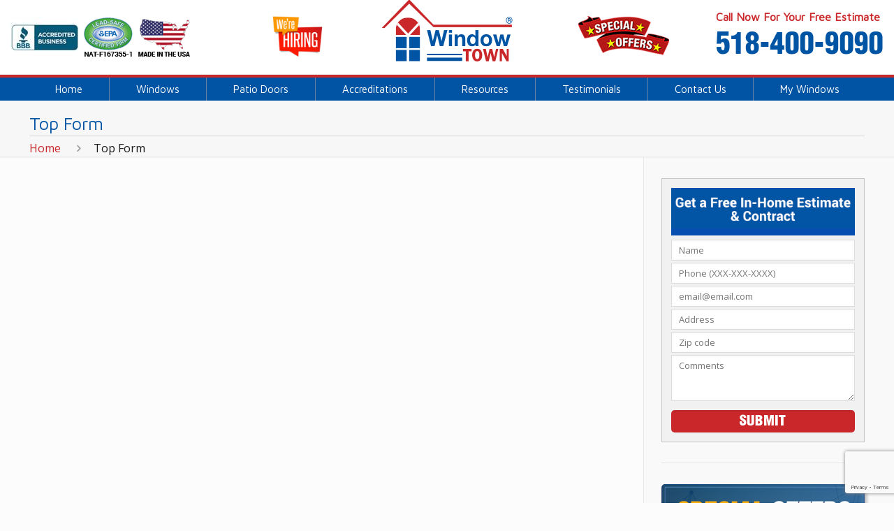

--- FILE ---
content_type: text/html; charset=UTF-8
request_url: https://www.windowtownofcapitaldistrict.com/top-form/
body_size: 26695
content:
<!DOCTYPE html>
<html class="no-js" dir="ltr" lang="en-US" prefix="og: https://ogp.me/ns#" itemscope="itemscope" itemtype="https://schema.org/WebPage">
<!-- head -->
<head>
<!-- meta -->
<meta charset="UTF-8" />
<meta name="viewport" content="width=device-width, initial-scale=1">
<title itemprop="name">Top Form -</title>
<link rel="shortcut icon" href="https://www.windowtownofcapitaldistrict.com/wp-content/uploads/2016/03/favicon-32x32.png" />	
<link rel="apple-touch-icon" href="https://www.windowtownofcapitaldistrict.com/wp-content/uploads/2019/04/apple-icon-180x180.png" />
<!-- wp_head() -->
<!-- script | dynamic -->
<script id="mfn-dnmc-config-js">
//<![CDATA[
window.mfn_ajax = "https://www.windowtownofcapitaldistrict.com/wp-admin/admin-ajax.php";
window.mfn_mobile_init = 1023;
window.mfn_nicescroll = 40;
window.mfn_parallax = "enllax";
window.mfn_prettyphoto = {style:"pp_default", width:0, height:0};
window.mfn_sliders = {blog:0, clients:0, offer:0, portfolio:0, shop:0, slider:0, testimonials:0};
window.mfn_retina_disable = 0;
//]]>
</script>
<!-- All in One SEO 4.9.1.1 - aioseo.com -->
<meta name="robots" content="max-image-preview:large" />
<link rel="canonical" href="https://www.windowtownofcapitaldistrict.com/top-form/" />
<meta name="generator" content="All in One SEO (AIOSEO) 4.9.1.1" />
<meta property="og:locale" content="en_US" />
<meta property="og:site_name" content="-" />
<meta property="og:type" content="article" />
<meta property="og:title" content="Top Form -" />
<meta property="og:url" content="https://www.windowtownofcapitaldistrict.com/top-form/" />
<meta property="article:published_time" content="2017-05-10T11:04:12+00:00" />
<meta property="article:modified_time" content="2021-03-10T11:54:56+00:00" />
<meta name="twitter:card" content="summary_large_image" />
<meta name="twitter:title" content="Top Form -" />
<script type="application/ld+json" class="aioseo-schema">
{"@context":"https:\/\/schema.org","@graph":[{"@type":"BreadcrumbList","@id":"https:\/\/www.windowtownofcapitaldistrict.com\/top-form\/#breadcrumblist","itemListElement":[{"@type":"ListItem","@id":"https:\/\/www.windowtownofcapitaldistrict.com#listItem","position":1,"name":"Home","item":"https:\/\/www.windowtownofcapitaldistrict.com","nextItem":{"@type":"ListItem","@id":"https:\/\/www.windowtownofcapitaldistrict.com\/top-form\/#listItem","name":"Top Form"}},{"@type":"ListItem","@id":"https:\/\/www.windowtownofcapitaldistrict.com\/top-form\/#listItem","position":2,"name":"Top Form","previousItem":{"@type":"ListItem","@id":"https:\/\/www.windowtownofcapitaldistrict.com#listItem","name":"Home"}}]},{"@type":"Organization","@id":"https:\/\/www.windowtownofcapitaldistrict.com\/#organization","url":"https:\/\/www.windowtownofcapitaldistrict.com\/"},{"@type":"WebPage","@id":"https:\/\/www.windowtownofcapitaldistrict.com\/top-form\/#webpage","url":"https:\/\/www.windowtownofcapitaldistrict.com\/top-form\/","name":"Top Form -","inLanguage":"en-US","isPartOf":{"@id":"https:\/\/www.windowtownofcapitaldistrict.com\/#website"},"breadcrumb":{"@id":"https:\/\/www.windowtownofcapitaldistrict.com\/top-form\/#breadcrumblist"},"datePublished":"2017-05-10T11:04:12+00:00","dateModified":"2021-03-10T11:54:56+00:00"},{"@type":"WebSite","@id":"https:\/\/www.windowtownofcapitaldistrict.com\/#website","url":"https:\/\/www.windowtownofcapitaldistrict.com\/","inLanguage":"en-US","publisher":{"@id":"https:\/\/www.windowtownofcapitaldistrict.com\/#organization"}}]}
</script>
<!-- All in One SEO -->
<!-- This site is optimized with the Yoast SEO plugin v26.5 - https://yoast.com/wordpress/plugins/seo/ -->
<title>Top Form -</title>
<meta name="description" content="Top Form -" />
<meta property="og:locale" content="en_US" />
<meta property="og:type" content="article" />
<meta property="og:title" content="Top Form -" />
<meta property="og:description" content="Top Form -" />
<meta property="og:url" content="https://www.windowtownofcapitaldistrict.com/top-form/" />
<meta property="article:modified_time" content="2021-03-10T11:54:56+00:00" />
<meta name="twitter:card" content="summary_large_image" />
<script type="application/ld+json" class="yoast-schema-graph">{"@context":"https://schema.org","@graph":[{"@type":"WebPage","@id":"https://www.windowtownofcapitaldistrict.com/top-form/","url":"https://www.windowtownofcapitaldistrict.com/top-form/","name":"Top Form -","isPartOf":{"@id":"https://www.windowtownofcapitaldistrict.com/#website"},"datePublished":"2017-05-10T11:04:12+00:00","dateModified":"2021-03-10T11:54:56+00:00","description":"Top Form -","breadcrumb":{"@id":"https://www.windowtownofcapitaldistrict.com/top-form/#breadcrumb"},"inLanguage":"en-US","potentialAction":[{"@type":"ReadAction","target":["https://www.windowtownofcapitaldistrict.com/top-form/"]}]},{"@type":"BreadcrumbList","@id":"https://www.windowtownofcapitaldistrict.com/top-form/#breadcrumb","itemListElement":[{"@type":"ListItem","position":1,"name":"Home","item":"https://www.windowtownofcapitaldistrict.com/"},{"@type":"ListItem","position":2,"name":"Top Form"}]},{"@type":"WebSite","@id":"https://www.windowtownofcapitaldistrict.com/#website","url":"https://www.windowtownofcapitaldistrict.com/","name":"","description":"","potentialAction":[{"@type":"SearchAction","target":{"@type":"EntryPoint","urlTemplate":"https://www.windowtownofcapitaldistrict.com/?s={search_term_string}"},"query-input":{"@type":"PropertyValueSpecification","valueRequired":true,"valueName":"search_term_string"}}],"inLanguage":"en-US"}]}</script>
<!-- / Yoast SEO plugin. -->
<link rel='dns-prefetch' href='//fonts.googleapis.com' />
<link rel="alternate" type="application/rss+xml" title=" &raquo; Feed" href="https://www.windowtownofcapitaldistrict.com/feed/" />
<link rel="alternate" type="application/rss+xml" title=" &raquo; Comments Feed" href="https://www.windowtownofcapitaldistrict.com/comments/feed/" />
<link rel="alternate" title="oEmbed (JSON)" type="application/json+oembed" href="https://www.windowtownofcapitaldistrict.com/wp-json/oembed/1.0/embed?url=https%3A%2F%2Fwww.windowtownofcapitaldistrict.com%2Ftop-form%2F" />
<link rel="alternate" title="oEmbed (XML)" type="text/xml+oembed" href="https://www.windowtownofcapitaldistrict.com/wp-json/oembed/1.0/embed?url=https%3A%2F%2Fwww.windowtownofcapitaldistrict.com%2Ftop-form%2F&#038;format=xml" />
<style id='wp-img-auto-sizes-contain-inline-css' type='text/css'>
img:is([sizes=auto i],[sizes^="auto," i]){contain-intrinsic-size:3000px 1500px}
/*# sourceURL=wp-img-auto-sizes-contain-inline-css */
</style>
<style id='wp-block-library-inline-css' type='text/css'>
:root{--wp-block-synced-color:#7a00df;--wp-block-synced-color--rgb:122,0,223;--wp-bound-block-color:var(--wp-block-synced-color);--wp-editor-canvas-background:#ddd;--wp-admin-theme-color:#007cba;--wp-admin-theme-color--rgb:0,124,186;--wp-admin-theme-color-darker-10:#006ba1;--wp-admin-theme-color-darker-10--rgb:0,107,160.5;--wp-admin-theme-color-darker-20:#005a87;--wp-admin-theme-color-darker-20--rgb:0,90,135;--wp-admin-border-width-focus:2px}@media (min-resolution:192dpi){:root{--wp-admin-border-width-focus:1.5px}}.wp-element-button{cursor:pointer}:root .has-very-light-gray-background-color{background-color:#eee}:root .has-very-dark-gray-background-color{background-color:#313131}:root .has-very-light-gray-color{color:#eee}:root .has-very-dark-gray-color{color:#313131}:root .has-vivid-green-cyan-to-vivid-cyan-blue-gradient-background{background:linear-gradient(135deg,#00d084,#0693e3)}:root .has-purple-crush-gradient-background{background:linear-gradient(135deg,#34e2e4,#4721fb 50%,#ab1dfe)}:root .has-hazy-dawn-gradient-background{background:linear-gradient(135deg,#faaca8,#dad0ec)}:root .has-subdued-olive-gradient-background{background:linear-gradient(135deg,#fafae1,#67a671)}:root .has-atomic-cream-gradient-background{background:linear-gradient(135deg,#fdd79a,#004a59)}:root .has-nightshade-gradient-background{background:linear-gradient(135deg,#330968,#31cdcf)}:root .has-midnight-gradient-background{background:linear-gradient(135deg,#020381,#2874fc)}:root{--wp--preset--font-size--normal:16px;--wp--preset--font-size--huge:42px}.has-regular-font-size{font-size:1em}.has-larger-font-size{font-size:2.625em}.has-normal-font-size{font-size:var(--wp--preset--font-size--normal)}.has-huge-font-size{font-size:var(--wp--preset--font-size--huge)}.has-text-align-center{text-align:center}.has-text-align-left{text-align:left}.has-text-align-right{text-align:right}.has-fit-text{white-space:nowrap!important}#end-resizable-editor-section{display:none}.aligncenter{clear:both}.items-justified-left{justify-content:flex-start}.items-justified-center{justify-content:center}.items-justified-right{justify-content:flex-end}.items-justified-space-between{justify-content:space-between}.screen-reader-text{border:0;clip-path:inset(50%);height:1px;margin:-1px;overflow:hidden;padding:0;position:absolute;width:1px;word-wrap:normal!important}.screen-reader-text:focus{background-color:#ddd;clip-path:none;color:#444;display:block;font-size:1em;height:auto;left:5px;line-height:normal;padding:15px 23px 14px;text-decoration:none;top:5px;width:auto;z-index:100000}html :where(.has-border-color){border-style:solid}html :where([style*=border-top-color]){border-top-style:solid}html :where([style*=border-right-color]){border-right-style:solid}html :where([style*=border-bottom-color]){border-bottom-style:solid}html :where([style*=border-left-color]){border-left-style:solid}html :where([style*=border-width]){border-style:solid}html :where([style*=border-top-width]){border-top-style:solid}html :where([style*=border-right-width]){border-right-style:solid}html :where([style*=border-bottom-width]){border-bottom-style:solid}html :where([style*=border-left-width]){border-left-style:solid}html :where(img[class*=wp-image-]){height:auto;max-width:100%}:where(figure){margin:0 0 1em}html :where(.is-position-sticky){--wp-admin--admin-bar--position-offset:var(--wp-admin--admin-bar--height,0px)}@media screen and (max-width:600px){html :where(.is-position-sticky){--wp-admin--admin-bar--position-offset:0px}}
/*wp_block_styles_on_demand_placeholder:6939688d015ee*/
/*# sourceURL=wp-block-library-inline-css */
</style>
<style id='classic-theme-styles-inline-css' type='text/css'>
/*! This file is auto-generated */
.wp-block-button__link{color:#fff;background-color:#32373c;border-radius:9999px;box-shadow:none;text-decoration:none;padding:calc(.667em + 2px) calc(1.333em + 2px);font-size:1.125em}.wp-block-file__button{background:#32373c;color:#fff;text-decoration:none}
/*# sourceURL=/wp-includes/css/classic-themes.min.css */
</style>
<link rel='stylesheet' id='wp-components-css' href='//www.windowtownofcapitaldistrict.com/wp-content/cache/wpfc-minified/km8egzdl/6bl1j.css' type='text/css' media='all' />
<link rel='stylesheet' id='wp-preferences-css' href='//www.windowtownofcapitaldistrict.com/wp-content/cache/wpfc-minified/6muo5v/6bl1j.css' type='text/css' media='all' />
<link rel='stylesheet' id='wp-block-editor-css' href='//www.windowtownofcapitaldistrict.com/wp-content/cache/wpfc-minified/1ghjupyb/6bl1j.css' type='text/css' media='all' />
<link rel='stylesheet' id='popup-maker-block-library-style-css' href='//www.windowtownofcapitaldistrict.com/wp-content/cache/wpfc-minified/qkdeqxp9/6bl1j.css' type='text/css' media='all' />
<link rel='stylesheet' id='contact-form-7-css' href='//www.windowtownofcapitaldistrict.com/wp-content/cache/wpfc-minified/77ixoix3/6bl1j.css' type='text/css' media='all' />
<link rel='stylesheet' id='plyr-css-css' href='//www.windowtownofcapitaldistrict.com/wp-content/cache/wpfc-minified/drpeke8d/6bl1j.css' type='text/css' media='all' />
<link rel='stylesheet' id='exit-popup-css-css' href='//www.windowtownofcapitaldistrict.com/wp-content/cache/wpfc-minified/1472ht8w/6bl1j.css' type='text/css' media='all' />
<link rel='stylesheet' id='wpa-css-css' href='//www.windowtownofcapitaldistrict.com/wp-content/cache/wpfc-minified/m8yh9zr8/6bl1j.css' type='text/css' media='all' />
<link rel='stylesheet' id='wpcf7-redirect-script-frontend-css' href='//www.windowtownofcapitaldistrict.com/wp-content/cache/wpfc-minified/33clkfgr/6bl1j.css' type='text/css' media='all' />
<link rel='stylesheet' id='mfn-base-css' href='//www.windowtownofcapitaldistrict.com/wp-content/cache/wpfc-minified/q699mnnj/6bl1j.css' type='text/css' media='all' />
<link rel='stylesheet' id='mfn-btn-css' href='//www.windowtownofcapitaldistrict.com/wp-content/cache/wpfc-minified/fpyeg5a5/6bl1j.css' type='text/css' media='all' />
<link rel='stylesheet' id='mfn-icons-css' href='//www.windowtownofcapitaldistrict.com/wp-content/cache/wpfc-minified/rtay6fp/6bl1j.css' type='text/css' media='all' />
<link rel='stylesheet' id='mfn-grid-css' href='//www.windowtownofcapitaldistrict.com/wp-content/cache/wpfc-minified/9hnjbfyx/6bl1j.css' type='text/css' media='all' />
<link rel='stylesheet' id='mfn-layout-css' href='//www.windowtownofcapitaldistrict.com/wp-content/cache/wpfc-minified/7m9fdm7o/6bl1j.css' type='text/css' media='all' />
<link rel='stylesheet' id='mfn-shortcodes-css' href='//www.windowtownofcapitaldistrict.com/wp-content/cache/wpfc-minified/89mn1fir/6bl1j.css' type='text/css' media='all' />
<link rel='stylesheet' id='mfn-variables-css' href='//www.windowtownofcapitaldistrict.com/wp-content/cache/wpfc-minified/6wamjfjz/6bl1j.css' type='text/css' media='all' />
<link rel='stylesheet' id='mfn-style-simple-css' href='//www.windowtownofcapitaldistrict.com/wp-content/cache/wpfc-minified/k12kyr5k/6bl1j.css' type='text/css' media='all' />
<link rel='stylesheet' id='mfn-animations-css' href='//www.windowtownofcapitaldistrict.com/wp-content/cache/wpfc-minified/8apwhzfh/6bl1j.css' type='text/css' media='all' />
<link rel='stylesheet' id='mfn-jquery-ui-css' href='//www.windowtownofcapitaldistrict.com/wp-content/cache/wpfc-minified/d3oz3nmc/6bl1j.css' type='text/css' media='all' />
<link rel='stylesheet' id='mfn-prettyPhoto-css' href='//www.windowtownofcapitaldistrict.com/wp-content/cache/wpfc-minified/l24fx82s/6bl1j.css' type='text/css' media='all' />
<link rel='stylesheet' id='mfn-jplayer-css' href='//www.windowtownofcapitaldistrict.com/wp-content/cache/wpfc-minified/2f6afnyn/6bl1j.css' type='text/css' media='all' />
<link rel='stylesheet' id='mfn-responsive-css' href='//www.windowtownofcapitaldistrict.com/wp-content/cache/wpfc-minified/lln2vinm/6bl1j.css' type='text/css' media='all' />
<link rel='stylesheet' id='mfn-skin-red-css' href='//www.windowtownofcapitaldistrict.com/wp-content/cache/wpfc-minified/k25r6fcb/6bl1j.css' type='text/css' media='all' />
<link rel='stylesheet' id='Open+Sans-css' href='https://fonts.googleapis.com/css?family=Open+Sans' type='text/css' media='all' />
<link rel='stylesheet' id='Maven+Pro-css' href='https://fonts.googleapis.com/css?family=Maven+Pro' type='text/css' media='all' />
<link rel='stylesheet' id='Roboto-css' href='https://fonts.googleapis.com/css?family=Roboto' type='text/css' media='all' />
<link rel='stylesheet' id='mfn-custom-css' href='//www.windowtownofcapitaldistrict.com/wp-content/cache/wpfc-minified/8xx5ulvs/6bl1j.css' type='text/css' media='all' />
<link rel='stylesheet' id='popup-maker-site-css' href='//www.windowtownofcapitaldistrict.com/wp-content/cache/wpfc-minified/duqumilp/6bl1j.css' type='text/css' media='all' />
<style id='popup-maker-site-inline-css' type='text/css'>
/* Popup Theme 1538: Content Only - For use with page builders or block editor */
.pum-theme-1538, .pum-theme-content-only-2 { background-color: rgba( 0, 0, 0, 0.70 ) } 
.pum-theme-1538 .pum-container, .pum-theme-content-only-2 .pum-container { padding: 0px; border-radius: 0px; border: 1px none #000000; box-shadow: 0px 0px 0px 0px rgba( 2, 2, 2, 0.00 ) } 
.pum-theme-1538 .pum-title, .pum-theme-content-only-2 .pum-title { color: #000000; text-align: left; text-shadow: 0px 0px 0px rgba( 2, 2, 2, 0.23 ); font-family: inherit; font-weight: 400; font-size: 32px; line-height: 36px } 
.pum-theme-1538 .pum-content, .pum-theme-content-only-2 .pum-content { color: #8c8c8c; font-family: inherit; font-weight: 400 } 
.pum-theme-1538 .pum-content + .pum-close, .pum-theme-content-only-2 .pum-content + .pum-close { position: absolute; height: 18px; width: 18px; left: auto; right: 7px; bottom: auto; top: 7px; padding: 0px; color: #000000; font-family: inherit; font-weight: 700; font-size: 20px; line-height: 20px; border: 1px none #ffffff; border-radius: 15px; box-shadow: 0px 0px 0px 0px rgba( 2, 2, 2, 0.00 ); text-shadow: 0px 0px 0px rgba( 0, 0, 0, 0.00 ); background-color: rgba( 255, 255, 255, 0.00 ) } 
/* Popup Theme 1535: Floating Bar - Soft Blue */
.pum-theme-1535, .pum-theme-floating-bar { background-color: rgba( 255, 255, 255, 0.00 ) } 
.pum-theme-1535 .pum-container, .pum-theme-floating-bar .pum-container { padding: 8px; border-radius: 0px; border: 1px none #000000; box-shadow: 1px 1px 3px 0px rgba( 2, 2, 2, 0.23 ); background-color: rgba( 238, 246, 252, 1.00 ) } 
.pum-theme-1535 .pum-title, .pum-theme-floating-bar .pum-title { color: #505050; text-align: left; text-shadow: 0px 0px 0px rgba( 2, 2, 2, 0.23 ); font-family: inherit; font-weight: 400; font-size: 32px; line-height: 36px } 
.pum-theme-1535 .pum-content, .pum-theme-floating-bar .pum-content { color: #505050; font-family: inherit; font-weight: 400 } 
.pum-theme-1535 .pum-content + .pum-close, .pum-theme-floating-bar .pum-content + .pum-close { position: absolute; height: 18px; width: 18px; left: auto; right: 5px; bottom: auto; top: 50%; padding: 0px; color: #505050; font-family: Sans-Serif; font-weight: 700; font-size: 15px; line-height: 18px; border: 1px solid #505050; border-radius: 15px; box-shadow: 0px 0px 0px 0px rgba( 2, 2, 2, 0.00 ); text-shadow: 0px 0px 0px rgba( 0, 0, 0, 0.00 ); background-color: rgba( 255, 255, 255, 0.00 ); transform: translate(0, -50%) } 
/* Popup Theme 1536: Floating Bar - Soft Blue */
.pum-theme-1536, .pum-theme-floating-bar-2 { background-color: rgba( 255, 255, 255, 0.00 ) } 
.pum-theme-1536 .pum-container, .pum-theme-floating-bar-2 .pum-container { padding: 8px; border-radius: 0px; border: 1px none #000000; box-shadow: 1px 1px 3px 0px rgba( 2, 2, 2, 0.23 ); background-color: rgba( 238, 246, 252, 1.00 ) } 
.pum-theme-1536 .pum-title, .pum-theme-floating-bar-2 .pum-title { color: #505050; text-align: left; text-shadow: 0px 0px 0px rgba( 2, 2, 2, 0.23 ); font-family: inherit; font-weight: 400; font-size: 32px; line-height: 36px } 
.pum-theme-1536 .pum-content, .pum-theme-floating-bar-2 .pum-content { color: #505050; font-family: inherit; font-weight: 400 } 
.pum-theme-1536 .pum-content + .pum-close, .pum-theme-floating-bar-2 .pum-content + .pum-close { position: absolute; height: 18px; width: 18px; left: auto; right: 5px; bottom: auto; top: 50%; padding: 0px; color: #505050; font-family: Sans-Serif; font-weight: 700; font-size: 15px; line-height: 18px; border: 1px solid #505050; border-radius: 15px; box-shadow: 0px 0px 0px 0px rgba( 2, 2, 2, 0.00 ); text-shadow: 0px 0px 0px rgba( 0, 0, 0, 0.00 ); background-color: rgba( 255, 255, 255, 0.00 ); transform: translate(0, -50%) } 
/* Popup Theme 1537: Content Only - For use with page builders or block editor */
.pum-theme-1537, .pum-theme-content-only { background-color: rgba( 0, 0, 0, 0.70 ) } 
.pum-theme-1537 .pum-container, .pum-theme-content-only .pum-container { padding: 0px; border-radius: 0px; border: 1px none #000000; box-shadow: 0px 0px 0px 0px rgba( 2, 2, 2, 0.00 ) } 
.pum-theme-1537 .pum-title, .pum-theme-content-only .pum-title { color: #000000; text-align: left; text-shadow: 0px 0px 0px rgba( 2, 2, 2, 0.23 ); font-family: inherit; font-weight: 400; font-size: 32px; line-height: 36px } 
.pum-theme-1537 .pum-content, .pum-theme-content-only .pum-content { color: #8c8c8c; font-family: inherit; font-weight: 400 } 
.pum-theme-1537 .pum-content + .pum-close, .pum-theme-content-only .pum-content + .pum-close { position: absolute; height: 18px; width: 18px; left: auto; right: 7px; bottom: auto; top: 7px; padding: 0px; color: #000000; font-family: inherit; font-weight: 700; font-size: 20px; line-height: 20px; border: 1px none #ffffff; border-radius: 15px; box-shadow: 0px 0px 0px 0px rgba( 2, 2, 2, 0.00 ); text-shadow: 0px 0px 0px rgba( 0, 0, 0, 0.00 ); background-color: rgba( 255, 255, 255, 0.00 ) } 
/* Popup Theme 849: Default Theme */
.pum-theme-849, .pum-theme-default-theme { background-color: rgba( 255, 255, 255, 1.00 ) } 
.pum-theme-849 .pum-container, .pum-theme-default-theme .pum-container { padding: 18px; border-radius: 0px; border: 1px none #000000; box-shadow: 1px 1px 3px 0px rgba( 2, 2, 2, 0.23 ); background-color: rgba( 249, 249, 249, 1.00 ) } 
.pum-theme-849 .pum-title, .pum-theme-default-theme .pum-title { color: #000000; text-align: left; text-shadow: 0px 0px 0px rgba( 2, 2, 2, 0.23 ); font-family: inherit; font-weight: inherit; font-size: 32px; font-style: normal; line-height: 36px } 
.pum-theme-849 .pum-content, .pum-theme-default-theme .pum-content { color: #8c8c8c; font-family: inherit; font-weight: inherit; font-style: normal } 
.pum-theme-849 .pum-content + .pum-close, .pum-theme-default-theme .pum-content + .pum-close { position: absolute; height: auto; width: auto; left: auto; right: 0px; bottom: auto; top: 0px; padding: 8px; color: #ffffff; font-family: inherit; font-weight: inherit; font-size: 12px; font-style: normal; line-height: 14px; border: 1px none #ffffff; border-radius: 0px; box-shadow: 0px 0px 0px 0px rgba( 2, 2, 2, 0.23 ); text-shadow: 0px 0px 0px rgba( 0, 0, 0, 0.23 ); background-color: rgba( 0, 183, 205, 1.00 ) } 
/* Popup Theme 850: Light Box */
.pum-theme-850, .pum-theme-lightbox { background-color: rgba( 0, 0, 0, 0.60 ) } 
.pum-theme-850 .pum-container, .pum-theme-lightbox .pum-container { padding: 18px; border-radius: 3px; border: 8px solid #000000; box-shadow: 0px 0px 30px 0px rgba( 2, 2, 2, 1.00 ); background-color: rgba( 255, 255, 255, 1.00 ) } 
.pum-theme-850 .pum-title, .pum-theme-lightbox .pum-title { color: #000000; text-align: left; text-shadow: 0px 0px 0px rgba( 2, 2, 2, 0.23 ); font-family: inherit; font-size: 32px; line-height: 36px } 
.pum-theme-850 .pum-content, .pum-theme-lightbox .pum-content { color: #000000; font-family: inherit } 
.pum-theme-850 .pum-content + .pum-close, .pum-theme-lightbox .pum-content + .pum-close { position: absolute; height: 30px; width: 30px; left: auto; right: -24px; bottom: auto; top: -24px; padding: 0px; color: #ffffff; font-family: inherit; font-size: 24px; line-height: 26px; border: 2px solid #ffffff; border-radius: 30px; box-shadow: 0px 0px 15px 1px rgba( 2, 2, 2, 0.75 ); text-shadow: 0px 0px 0px rgba( 0, 0, 0, 0.23 ); background-color: rgba( 0, 0, 0, 1.00 ) } 
/* Popup Theme 851: Enterprise Blue */
.pum-theme-851, .pum-theme-enterprise-blue { background-color: rgba( 0, 0, 0, 0.70 ) } 
.pum-theme-851 .pum-container, .pum-theme-enterprise-blue .pum-container { padding: 28px; border-radius: 5px; border: 1px none #000000; box-shadow: 0px 10px 25px 4px rgba( 2, 2, 2, 0.50 ); background-color: rgba( 255, 255, 255, 1.00 ) } 
.pum-theme-851 .pum-title, .pum-theme-enterprise-blue .pum-title { color: #315b7c; text-align: left; text-shadow: 0px 0px 0px rgba( 2, 2, 2, 0.23 ); font-family: inherit; font-size: 34px; line-height: 36px } 
.pum-theme-851 .pum-content, .pum-theme-enterprise-blue .pum-content { color: #2d2d2d; font-family: inherit } 
.pum-theme-851 .pum-content + .pum-close, .pum-theme-enterprise-blue .pum-content + .pum-close { position: absolute; height: 28px; width: 28px; left: auto; right: 8px; bottom: auto; top: 8px; padding: 4px; color: #ffffff; font-family: inherit; font-size: 20px; line-height: 20px; border: 1px none #ffffff; border-radius: 42px; box-shadow: 0px 0px 0px 0px rgba( 2, 2, 2, 0.23 ); text-shadow: 0px 0px 0px rgba( 0, 0, 0, 0.23 ); background-color: rgba( 49, 91, 124, 1.00 ) } 
/* Popup Theme 852: Hello Box */
.pum-theme-852, .pum-theme-hello-box { background-color: rgba( 0, 0, 0, 0.75 ) } 
.pum-theme-852 .pum-container, .pum-theme-hello-box .pum-container { padding: 30px; border-radius: 80px; border: 14px solid #81d742; box-shadow: 0px 0px 0px 0px rgba( 2, 2, 2, 0.00 ); background-color: rgba( 255, 255, 255, 1.00 ) } 
.pum-theme-852 .pum-title, .pum-theme-hello-box .pum-title { color: #2d2d2d; text-align: left; text-shadow: 0px 0px 0px rgba( 2, 2, 2, 0.23 ); font-family: Montserrat; font-size: 32px; line-height: 36px } 
.pum-theme-852 .pum-content, .pum-theme-hello-box .pum-content { color: #2d2d2d; font-family: inherit } 
.pum-theme-852 .pum-content + .pum-close, .pum-theme-hello-box .pum-content + .pum-close { position: absolute; height: auto; width: auto; left: auto; right: -30px; bottom: auto; top: -30px; padding: 0px; color: #2d2d2d; font-family: inherit; font-size: 32px; line-height: 28px; border: 1px none #ffffff; border-radius: 28px; box-shadow: 0px 0px 0px 0px rgba( 2, 2, 2, 0.23 ); text-shadow: 0px 0px 0px rgba( 0, 0, 0, 0.23 ); background-color: rgba( 255, 255, 255, 1.00 ) } 
/* Popup Theme 853: Cutting Edge */
.pum-theme-853, .pum-theme-cutting-edge { background-color: rgba( 0, 0, 0, 0.50 ) } 
.pum-theme-853 .pum-container, .pum-theme-cutting-edge .pum-container { padding: 18px; border-radius: 0px; border: 1px none #000000; box-shadow: 0px 10px 25px 0px rgba( 2, 2, 2, 0.50 ); background-color: rgba( 30, 115, 190, 1.00 ) } 
.pum-theme-853 .pum-title, .pum-theme-cutting-edge .pum-title { color: #ffffff; text-align: left; text-shadow: 0px 0px 0px rgba( 2, 2, 2, 0.23 ); font-family: Sans-Serif; font-size: 26px; line-height: 28px } 
.pum-theme-853 .pum-content, .pum-theme-cutting-edge .pum-content { color: #ffffff; font-family: inherit } 
.pum-theme-853 .pum-content + .pum-close, .pum-theme-cutting-edge .pum-content + .pum-close { position: absolute; height: 24px; width: 24px; left: auto; right: 0px; bottom: auto; top: 0px; padding: 0px; color: #1e73be; font-family: inherit; font-size: 32px; line-height: 24px; border: 1px none #ffffff; border-radius: 0px; box-shadow: -1px 1px 1px 0px rgba( 2, 2, 2, 0.10 ); text-shadow: -1px 1px 1px rgba( 0, 0, 0, 0.10 ); background-color: rgba( 238, 238, 34, 1.00 ) } 
/* Popup Theme 854: Framed Border */
.pum-theme-854, .pum-theme-framed-border { background-color: rgba( 255, 255, 255, 0.50 ) } 
.pum-theme-854 .pum-container, .pum-theme-framed-border .pum-container { padding: 18px; border-radius: 0px; border: 20px outset #dd3333; box-shadow: 1px 1px 3px 0px rgba( 2, 2, 2, 0.97 ) inset; background-color: rgba( 255, 251, 239, 1.00 ) } 
.pum-theme-854 .pum-title, .pum-theme-framed-border .pum-title { color: #000000; text-align: left; text-shadow: 0px 0px 0px rgba( 2, 2, 2, 0.23 ); font-family: inherit; font-size: 32px; line-height: 36px } 
.pum-theme-854 .pum-content, .pum-theme-framed-border .pum-content { color: #2d2d2d; font-family: inherit } 
.pum-theme-854 .pum-content + .pum-close, .pum-theme-framed-border .pum-content + .pum-close { position: absolute; height: 20px; width: 20px; left: auto; right: -20px; bottom: auto; top: -20px; padding: 0px; color: #ffffff; font-family: Acme; font-size: 20px; line-height: 20px; border: 1px none #ffffff; border-radius: 0px; box-shadow: 0px 0px 0px 0px rgba( 2, 2, 2, 0.23 ); text-shadow: 0px 0px 0px rgba( 0, 0, 0, 0.23 ); background-color: rgba( 0, 0, 0, 0.55 ) } 
#pum-855 {z-index: 1999999999}
/*# sourceURL=popup-maker-site-inline-css */
</style>
<link rel='stylesheet' id='jvcf7_client_css-css' href='//www.windowtownofcapitaldistrict.com/wp-content/cache/wpfc-minified/32rj7igc/6bl1j.css' type='text/css' media='all' />
<link rel='stylesheet' id='style-css' href='//www.windowtownofcapitaldistrict.com/wp-content/themes/betheme-child/style.css' type='text/css' media='all' />
<link rel='stylesheet' id='testimonial_colorbox_style-css' href='//www.windowtownofcapitaldistrict.com/wp-content/cache/wpfc-minified/6xyxrjat/6bl1j.css' type='text/css' media='all' />
<script type="text/javascript" src="https://www.windowtownofcapitaldistrict.com/wp-includes/js/jquery/jquery.min.js" id="jquery-core-js"></script>
<script type="text/javascript" defer='defer' src="https://www.windowtownofcapitaldistrict.com/wp-includes/js/jquery/jquery-migrate.min.js" id="jquery-migrate-js"></script>
<script type="text/javascript" id="plyr-js-js-extra">
/* <![CDATA[ */
var easy_video_player = {"plyr_iconUrl":"https://www.windowtownofcapitaldistrict.com/wp-content/plugins/easy-video-player/lib/plyr.svg","plyr_blankVideo":"https://www.windowtownofcapitaldistrict.com/wp-content/plugins/easy-video-player/lib/blank.mp4"};
//# sourceURL=plyr-js-js-extra
/* ]]> */
</script>
<script type="text/javascript" defer='defer' src="https://www.windowtownofcapitaldistrict.com/wp-content/plugins/easy-video-player/lib/plyr.js" id="plyr-js-js"></script>
<script type="text/javascript" defer='defer' src="https://www.windowtownofcapitaldistrict.com/wp-content/plugins/exit-popup/js/js-cookie.js" id="js-cookie-js-js"></script>
<script type="text/javascript" defer='defer' src="https://www.windowtownofcapitaldistrict.com/wp-content/plugins/exit-popup/js/exit-popup.js" id="exit-popup-js-js"></script>
<link rel="https://api.w.org/" href="https://www.windowtownofcapitaldistrict.com/wp-json/" /><link rel="alternate" title="JSON" type="application/json" href="https://www.windowtownofcapitaldistrict.com/wp-json/wp/v2/pages/1041" /><link rel="EditURI" type="application/rsd+xml" title="RSD" href="https://www.windowtownofcapitaldistrict.com/xmlrpc.php?rsd" />
<link rel='shortlink' href='https://www.windowtownofcapitaldistrict.com/?p=1041' />
<link rel='stylesheet' id='metaslider-flex-slider-css' href='//www.windowtownofcapitaldistrict.com/wp-content/cache/wpfc-minified/4rt4m8o/6bl1j.css' type='text/css' media='all' property='stylesheet' />
<link rel='stylesheet' id='metaslider-public-css' href='//www.windowtownofcapitaldistrict.com/wp-content/cache/wpfc-minified/11ba3vtu/6bl1j.css' type='text/css' media='all' property='stylesheet' />
<!-- Google Tag Manager -->
<script>(function(w,d,s,l,i){w[l]=w[l]||[];w[l].push({'gtm.start':
new Date().getTime(),event:'gtm.js'});var f=d.getElementsByTagName(s)[0],
j=d.createElement(s),dl=l!='dataLayer'?'&l='+l:'';j.async=true;j.src=
'https://www.googletagmanager.com/gtm.js?id='+i+dl;f.parentNode.insertBefore(j,f);
})(window,document,'script','dataLayer','GTM-MX6HGPW');</script>
<!-- End Google Tag Manager -->
<meta name="google-site-verification" content="NXfBQ3HmP1GoIBI42I7aPVC_P8xGPk3-ttEFRkdfH28" />
<meta name="msvalidate.01" content="767ED858435F547AF87BC348D78F9EFF" />
<script>
(function(i,s,o,g,r,a,m){i['GoogleAnalyticsObject']=r;i[r]=i[r]||function(){
(i[r].q=i[r].q||[]).push(arguments)},i[r].l=1*new Date();a=s.createElement(o),
m=s.getElementsByTagName(o)[0];a.async=1;a.src=g;m.parentNode.insertBefore(a,m)
})(window,document,'script','https://www.google-analytics.com/analytics.js','ga');
ga('create', 'UA-89341865-1', 'auto');
ga('send', 'pageview');
</script>
<meta name="google-site-verification" content="RITW_flpr8rWtSvrKe_45TgFFE5ICActpdK1Y5sd804" />
<meta name="facebook-domain-verification" content="2al6q4ojenmcauln6rg7q6ms173w6d" />
<script type="text/javascript">
(function(c,l,a,r,i,t,y){
c[a]=c[a]||function(){(c[a].q=c[a].q||[]).push(arguments)};
t=l.createElement(r);t.async=1;t.src="https://www.clarity.ms/tag/"+i;
y=l.getElementsByTagName(r)[0];y.parentNode.insertBefore(t,y);
})(window, document, "clarity", "script", "6ywpiy0gke");
</script>
<meta name="DC.title" content="Window Town of Capital District" />
<meta name="geo.region" content="US-NY" />
<meta name="geo.placename" content="Schenectady" />
<meta name="geo.position" content="42.781471;-74.040772" />
<meta name="ICBM" content="42.781471, -74.040772" /><!-- style | custom font -->
<style id="mfn-dnmc-font-css">
@font-face {font-family: "FAKTSLABPRO-BLOND";src: url("https://www.windowtownofcapitaldistrict.com/wp-content/uploads/2016/07/FaktSlabPro-Blond_gdi.eot");src: url("https://www.windowtownofcapitaldistrict.com/wp-content/uploads/2016/07/FaktSlabPro-Blond_gdi.eot#iefix") format("embedded-opentype"),url("https://www.windowtownofcapitaldistrict.com/wp-content/uploads/2016/07/FaktSlabPro-Blond_gdi.woff") format("woff"),url("https://www.windowtownofcapitaldistrict.com/wp-content/uploads/2016/07/FaktSlabPro-Blond_gdi.ttf") format("truetype"),url("https://www.windowtownofcapitaldistrict.com/wp-content/uploads/2016/07/FaktSlabPro-Blond_gdi.svg#FAKTSLABPRO-BLOND") format("svg");font-weight: normal;font-style: normal;}
</style>
<!-- style | custom font 2 -->
<style id="mfn-dnmc-font2-css">
@font-face {font-family: "Helvetica-Condensed-Black-Se";src: url("https://www.windowtownofcapitaldistrict.com/wp-content/uploads/2016/07/Helvetica-Condensed-Black-Se_gdi.eot");src: url("https://www.windowtownofcapitaldistrict.com/wp-content/uploads/2016/07/Helvetica-Condensed-Black-Se_gdi.eot#iefix") format("embedded-opentype"),url("https://www.windowtownofcapitaldistrict.com/wp-content/uploads/2016/07/Helvetica-Condensed-Black-Se_gdi.woff") format("woff"),url("https://www.windowtownofcapitaldistrict.com/wp-content/uploads/2016/07/Helvetica-Condensed-Black-Se_gdi.ttf") format("truetype"),url("https://www.windowtownofcapitaldistrict.com/wp-content/uploads/2016/07/Helvetica-Condensed-Black-Se_gdi.svg#Helvetica-Condensed-Black-Se") format("svg");font-weight: normal;font-style: normal;}
</style>
<!-- style | dynamic -->
<style id="mfn-dnmc-style-css">
@media only screen and (min-width: 1023px) {body:not(.header-simple) #Top_bar #menu { display:block !important; }.tr-menu #Top_bar #menu { background:none !important;}#Top_bar .menu > li > ul.mfn-megamenu { width:984px; }#Top_bar .menu > li > ul.mfn-megamenu > li { float:left;}#Top_bar .menu > li > ul.mfn-megamenu > li.mfn-megamenu-cols-1 { width:100%;}#Top_bar .menu > li > ul.mfn-megamenu > li.mfn-megamenu-cols-2 { width:50%;}#Top_bar .menu > li > ul.mfn-megamenu > li.mfn-megamenu-cols-3 { width:33.33%;}#Top_bar .menu > li > ul.mfn-megamenu > li.mfn-megamenu-cols-4 { width:25%;}#Top_bar .menu > li > ul.mfn-megamenu > li.mfn-megamenu-cols-5 { width:20%;}#Top_bar .menu > li > ul.mfn-megamenu > li.mfn-megamenu-cols-6 { width:16.66%;}#Top_bar .menu > li > ul.mfn-megamenu > li > ul { display:block !important; position:inherit; left:auto; top:auto; border-width: 0 1px 0 0; }#Top_bar .menu > li > ul.mfn-megamenu > li:last-child > ul{ border: 0; }#Top_bar .menu > li > ul.mfn-megamenu > li > ul li { width: auto; }#Top_bar .menu > li > ul.mfn-megamenu a.mfn-megamenu-title { text-transform: uppercase; font-weight:400;}#Top_bar .menu > li > ul.mfn-megamenu a.mfn-megamenu-title:hover { background:none;}#Top_bar .menu > li > ul.mfn-megamenu a .menu-arrow { display: none; }.menuo-right #Top_bar .menu > li > ul.mfn-megamenu { left:auto; right:0;}.menuo-right #Top_bar .menu > li > ul.mfn-megamenu-bg { box-sizing:border-box;}#Top_bar .menu > li > ul.mfn-megamenu-bg { padding:20px 166px 20px 20px; background-repeat:no-repeat; background-position: bottom right; }#Top_bar .menu > li > ul.mfn-megamenu-bg > li { background:none;}#Top_bar .menu > li > ul.mfn-megamenu-bg > li a { border:none;}#Top_bar .menu > li > ul.mfn-megamenu-bg > li > ul { background:none !important;-webkit-box-shadow: 0 0 0 0;-moz-box-shadow: 0 0 0 0;box-shadow: 0 0 0 0;}.header-plain:not(.menuo-right) #Header .top_bar_left { width:auto !important;}.header-simple {}.header-simple #Top_bar #menu { display:none; height: auto; width: 300px; bottom: auto; top: 60px; right: 1px; position: absolute; margin: 0px;}.header-simple #Header a.responsive-menu-toggle { display:block; width: 35px; height: 35px; line-height: 35px; font-size: 25px; text-align: center; position:absolute; top: 28px; right: 10px; -webkit-border-radius: 3px; border-radius: 3px; }.header-simple #Header a:hover.responsive-menu-toggle { text-decoration: none; }.header-simple #Top_bar #menu > ul { width:100%; float: left; }.header-simple #Top_bar #menu ul li { width: 100%; padding-bottom: 0; border-right: 0; position: relative; }.header-simple #Top_bar #menu ul li a { padding:0 20px; margin:0; display: block; height: auto; line-height: normal; border:none; }.header-simple #Top_bar #menu ul li a:after { display:none;}.header-simple #Top_bar #menu ul li a span { border:none; line-height:48px; display:inline; padding:0;}.header-simple #Top_bar #menu ul li.submenu .menu-toggle { display:block; position:absolute; right:0; top:0; width:48px; height:48px; line-height:48px; font-size:30px; text-align:center; color:#d6d6d6; border-left:1px solid #eee; cursor:pointer;}.header-simple #Top_bar #menu ul li.submenu .menu-toggle:after { content:"+"}.header-simple #Top_bar #menu ul li.hover > .menu-toggle:after { content:"-"}.header-simple #Top_bar #menu ul li.hover a { border-bottom: 0; }.header-simple #Top_bar #menu ul.mfn-megamenu li .menu-toggle { display:none;}.header-simple #Top_bar #menu ul li ul { position:relative !important; left:0 !important; top:0; padding: 0; margin-left: 0 !important; width:auto !important; background-image:none;}.header-simple #Top_bar #menu ul li ul li { width:100% !important;}.header-simple #Top_bar #menu ul li ul li a { padding: 0 20px 0 30px;}.header-simple #Top_bar #menu ul li ul li a .menu-arrow { display: none;}.header-simple #Top_bar #menu ul li ul li a span { padding:0;}.header-simple #Top_bar #menu ul li ul li a span:after { display:none !important;}.header-simple #Top_bar .menu > li > ul.mfn-megamenu a.mfn-megamenu-title { text-transform: uppercase; font-weight:400;}.header-simple #Top_bar .menu > li > ul.mfn-megamenu > li > ul { display:block !important; position:inherit; left:auto; top:auto;}.header-simple #Top_bar #menu ul li ul li ul { border-left: 0 !important; padding: 0; top: 0; }.header-simple #Top_bar #menu ul li ul li ul li a { padding: 0 20px 0 40px;}.rtl.header-simple#Top_bar #menu { left: 1px; right: auto;}.rtl.header-simple #Top_bar a.responsive-menu-toggle { left:10px; right:auto; }.rtl.header-simple #Top_bar #menu ul li.submenu .menu-toggle { left:0; right:auto; border-left:none; border-right:1px solid #eee;}.rtl.header-simple #Top_bar #menu ul li ul { left:auto !important; right:0 !important;}.rtl.header-simple #Top_bar #menu ul li ul li a { padding: 0 30px 0 20px;}.rtl.header-simple #Top_bar #menu ul li ul li ul li a { padding: 0 40px 0 20px;}.menu-highlight #Top_bar .menu > li { margin: 0 2px; }.menu-highlight:not(.header-creative) #Top_bar .menu > li > a { margin: 20px 0; padding: 0; -webkit-border-radius: 5px; border-radius: 5px; }.menu-highlight #Top_bar .menu > li > a:after { display: none; }.menu-highlight #Top_bar .menu > li > a span:not(.description) { line-height: 50px; }.menu-highlight #Top_bar .menu > li > a span.description { display: none; }.menu-highlight.header-stack #Top_bar .menu > li > a { margin: 10px 0; }.menu-highlight.header-stack #Top_bar .menu > li > a span:not(.description) { line-height: 40px; }.menu-highlight.header-fixed #Top_bar .menu > li > a { margin: 10px 0; padding: 5px 0; }.menu-highlight.header-fixed #Top_bar .menu > li > a span { line-height:30px;}.menu-highlight.header-transparent #Top_bar .menu > li > a { margin: 5px 0; }.menu-highlight.header-simple #Top_bar #menu ul li,.menu-highlight.header-creative #Top_bar #menu ul li { margin: 0; }.menu-highlight.header-simple #Top_bar #menu ul li > a,.menu-highlight.header-creative #Top_bar #menu ul li > a { -webkit-border-radius: 0; border-radius: 0; }.menu-highlight:not(.header-simple) #Top_bar.is-sticky .menu > li > a { margin: 10px 0 !important; padding: 5px 0 !important; }.menu-highlight:not(.header-simple) #Top_bar.is-sticky .menu > li > a span { line-height:30px !important;}.header-modern.menu-highlight.menuo-right .menu_wrapper { margin-right: 20px;}.menu-line-below #Top_bar .menu > li > a:after { top: auto; bottom: -4px; }.menu-line-below #Top_bar.is-sticky .menu > li > a:after { top: auto; bottom: -4px; }.menu-line-below-80 #Top_bar:not(.is-sticky) .menu > li > a:after { height: 4px; left: 10%; top: 50%; margin-top: 20px; width: 80%; } .menu-line-below-80-1 #Top_bar:not(.is-sticky) .menu > li > a:after { height: 1px; left: 10%; top: 50%; margin-top: 20px; width: 80%; }.menu-arrow-top #Top_bar .menu > li > a:after { background: none repeat scroll 0 0 rgba(0, 0, 0, 0) !important; border-color: #cccccc transparent transparent transparent; border-style: solid; border-width: 7px 7px 0 7px; display: block; height: 0; left: 50%; margin-left: -7px; top: 0 !important; width: 0; }.menu-arrow-top.header-transparent #Top_bar .menu > li > a:after,.menu-arrow-top.header-plain #Top_bar .menu > li > a:after { display: none; }.menu-arrow-top #Top_bar.is-sticky .menu > li > a:after { top: 0px !important; }.menu-arrow-bottom #Top_bar .menu > li > a:after { background: none !important; border-color: transparent transparent #cccccc transparent; border-style: solid; border-width: 0 7px 7px; display: block; height: 0; left: 50%; margin-left: -7px; top: auto; bottom: 0; width: 0; }.menu-arrow-bottom.header-transparent #Top_bar .menu > li > a:after,.menu-arrow-bottom.header-plain #Top_bar .menu > li > a:after { display: none; }.menu-arrow-bottom #Top_bar.is-sticky .menu > li > a:after { top: auto; bottom: 0; }.menuo-no-borders #Top_bar .menu > li > a span:not(.description) { border-right-width: 0; }.menuo-no-borders #Header_creative #Top_bar .menu > li > a span { border-bottom-width: 0; }}@media only screen and (min-width: 1023px) {#Top_bar.is-sticky { position:fixed !important; width:100%; left:0; top:-60px; height:60px; z-index:701; background:#fff; opacity:.97; filter: alpha(opacity = 97);-webkit-box-shadow: 0px 2px 5px 0px rgba(0, 0, 0, 0.1); -moz-box-shadow: 0px 2px 5px 0px rgba(0, 0, 0, 0.1);box-shadow: 0px 2px 5px 0px rgba(0, 0, 0, 0.1);}.layout-boxed.header-boxed #Top_bar.is-sticky { max-width:1023px; left:50%; -webkit-transform: translateX(-50%); transform: translateX(-50%);}.layout-boxed.header-boxed.nice-scroll #Top_bar.is-sticky { margin-left:-5px;}#Top_bar.is-sticky .top_bar_left,#Top_bar.is-sticky .top_bar_right,#Top_bar.is-sticky .top_bar_right:before { background:none;}#Top_bar.is-sticky .top_bar_right { top:-4px;}#Top_bar.is-sticky .logo { width:auto; margin: 0 30px 0 20px; padding:0;}#Top_bar.is-sticky #logo { padding:5px 0; height:50px; line-height:50px;}#Top_bar.is-sticky #logo img { max-height:35px; width: auto !important;}#Top_bar.is-sticky #logo img.logo-main { display:none;}#Top_bar.is-sticky #logo img.logo-sticky { display:inline;}#Top_bar.is-sticky .menu_wrapper { clear:none;}#Top_bar.is-sticky .menu_wrapper .menu > li > a{ padding:15px 0;}#Top_bar.is-sticky .menu > li > a,#Top_bar.is-sticky .menu > li > a span { line-height:30px;}#Top_bar.is-sticky .menu > li > a:after { top:auto; bottom:-4px;}#Top_bar.is-sticky .menu > li > a span.description { display:none;}#Top_bar.is-sticky a.responsive-menu-toggle { top: 14px;}#Top_bar.is-sticky #header_cart { top:27px;}#Top_bar.is-sticky #search_button { top:25px;}#Top_bar.is-sticky a.button.action_button { top:13px;}#Top_bar.is-sticky .wpml-languages { top:15px;}#Top_bar.is-sticky .secondary_menu_wrapper,#Top_bar.is-sticky .banner_wrapper { display:none;}.header-simple #Top_bar.is-sticky .responsive-menu-toggle { top:12px;}.header-stack.header-center #Top_bar #menu { display: inline-block !important;}.header-overlay #Top_bar.is-sticky { display:none;}.sticky-dark #Top_bar.is-sticky { background: rgba(0,0,0,.8); }.sticky-dark #Top_bar.is-sticky #menu { background: none; }.sticky-dark #Top_bar.is-sticky .menu > li > a { color: #fff; }.sticky-dark #Top_bar.is-sticky .top_bar_right a { color: rgba(255,255,255,.5); }.sticky-dark #Top_bar.is-sticky .wpml-languages a.active,.sticky-dark #Top_bar.is-sticky .wpml-languages ul.wpml-lang-dropdown { background: rgba(0,0,0,0.3); border-color: rgba(0, 0, 0, 0.1); }}@media only screen and (max-width: 1022px){.header_placeholder { height: 0 !important;}#Top_bar #menu { display:none; height: auto; width: 300px; bottom: auto; top: 100%; right: 1px; position: absolute; margin: 0px;}#Top_bar a.responsive-menu-toggle { display:block; width: 35px; height: 35px; text-align: center; position:absolute; top: 28px; right: 10px; -webkit-border-radius: 3px; border-radius: 3px;}#Top_bar a:hover.responsive-menu-toggle { text-decoration: none;}#Top_bar a.responsive-menu-toggle i { font-size: 25px; line-height: 35px;}#Top_bar a.responsive-menu-toggle span { float:right; padding:10px 5px; line-height:14px;}#Top_bar #menu > ul { width:100%; float: left; }#Top_bar #menu ul li { width: 100%; padding-bottom: 0; border-right: 0; position: relative; }#Top_bar #menu ul li a { padding:0 20px; margin:0; display: block; height: auto; line-height: normal; border:none; }#Top_bar #menu ul li a:after { display:none;}#Top_bar #menu ul li a span { border:none; line-height:48px; display:inline; padding:0;}#Top_bar #menu ul li a span.description { margin:0 0 0 5px;}#Top_bar #menu ul li.submenu .menu-toggle { display:block; position:absolute; right:0; top:0; width:48px; height:48px; line-height:48px; font-size:30px; text-align:center; color:#d6d6d6; border-left:1px solid #eee; cursor:pointer;}#Top_bar #menu ul li.submenu .menu-toggle:after { content:"+"}#Top_bar #menu ul li.hover > .menu-toggle:after { content:"-"}#Top_bar #menu ul li.hover a { border-bottom: 0; }#Top_bar #menu ul li a span:after { display:none !important;} #Top_bar #menu ul.mfn-megamenu li .menu-toggle { display:none;}#Top_bar #menu ul li ul { position:relative !important; left:0 !important; top:0; padding: 0; margin-left: 0 !important; width:auto !important; background-image:none !important;box-shadow: 0 0 0 0 transparent !important; -webkit-box-shadow: 0 0 0 0 transparent !important;}#Top_bar #menu ul li ul li { width:100% !important;}#Top_bar #menu ul li ul li a { padding: 0 20px 0 30px;}#Top_bar #menu ul li ul li a .menu-arrow { display: none;}#Top_bar #menu ul li ul li a span { padding:0;}#Top_bar #menu ul li ul li a span:after { display:none !important;}#Top_bar .menu > li > ul.mfn-megamenu a.mfn-megamenu-title { text-transform: uppercase; font-weight:400;}#Top_bar .menu > li > ul.mfn-megamenu > li > ul { display:block !important; position:inherit; left:auto; top:auto;}#Top_bar #menu ul li ul li ul { border-left: 0 !important; padding: 0; top: 0; }#Top_bar #menu ul li ul li ul li a { padding: 0 20px 0 40px;}.rtl #Top_bar #menu { left: 1px; right: auto;}.rtl #Top_bar a.responsive-menu-toggle { left:10px; right:auto; }.rtl #Top_bar #menu ul li.submenu .menu-toggle { left:0; right:auto; border-left:none; border-right:1px solid #eee;}.rtl #Top_bar #menu ul li ul { left:auto !important; right:0 !important;}.rtl #Top_bar #menu ul li ul li a { padding: 0 30px 0 20px;}.rtl #Top_bar #menu ul li ul li ul li a { padding: 0 40px 0 20px;}.header-stack #Top_bar {}.header-stack .menu_wrapper a.responsive-menu-toggle { position: static !important; margin: 11px 0; }.header-stack .menu_wrapper #menu { left: 0; right: auto; }.rtl.header-stack #Top_bar #menu { left: auto; right: 0; }}html { background-color: #FCFCFC;}#Wrapper, #Content { background-color: #FCFCFC;}body, button, span.date_label, .timeline_items li h3 span, input[type="submit"], input[type="reset"], input[type="button"],input[type="text"], input[type="password"], input[type="tel"], input[type="email"], textarea, select, .offer_li .title h3 {font-family: "Open Sans", Arial, Tahoma, sans-serif;font-weight: 400;}#menu > ul > li > a, .action_button, #overlay-menu ul li a {font-family: "Maven Pro", Arial, Tahoma, sans-serif;font-weight: 400;}#Subheader .title {font-family: "Maven Pro", Arial, Tahoma, sans-serif;font-weight: 400;}h1, .text-logo #logo {font-family: "Roboto", Arial, Tahoma, sans-serif;font-weight: 300;}h2 {font-family: "Roboto", Arial, Tahoma, sans-serif;font-weight: 300;}h3 {font-family: "Roboto", Arial, Tahoma, sans-serif;font-weight: 300;}h4 {font-family: "Roboto", Arial, Tahoma, sans-serif;font-weight: 300;}h5 {font-family: "Roboto", Arial, Tahoma, sans-serif;font-weight: 700;}h6 {font-family: "Roboto", Arial, Tahoma, sans-serif;font-weight: 400;}blockquote {font-family: "Maven Pro", Arial, Tahoma, sans-serif;}.chart_box .chart .num, .counter .desc_wrapper .number-wrapper, .how_it_works .image .number,.pricing-box .plan-header .price, .quick_fact .number-wrapper, .woocommerce .product div.entry-summary .price {font-family: "Arial", Arial, Tahoma, sans-serif;}body {font-size: 16px;line-height: 24px;}#menu > ul > li > a, .action_button {font-size: 16px;}#Subheader .title {font-size: 25px;line-height: 25px;}h1, .text-logo #logo { font-size: 25px;line-height: 25px;}h2 { font-size: 30px;line-height: 30px;}h3 {font-size: 25px;line-height: 27px;}h4 {font-size: 21px;line-height: 25px;}h5 {font-size: 15px;line-height: 20px;}h6 {font-size: 13px;line-height: 20px;}@media only screen and (min-width: 768px) and (max-width: 959px){body {font-size: 14px;line-height: 21px;}#menu > ul > li > a {font-size: 14px;}#Subheader .title {font-size: 23px;line-height: 23px;}h1, .text-logo #logo {font-size: 23px;line-height: 23px;}h2 {font-size: 27px;line-height: 27px;}h3 {font-size: 23px;line-height: 25px;}h4 {font-size: 19px;line-height: 23px;}h5 {font-size: 14px;line-height: 18px;}h6 {font-size: 13px;line-height: 19px;}blockquote { font-size: 15px;}.chart_box .chart .num { font-size: 45px; line-height: 45px; }.counter .desc_wrapper .number-wrapper { font-size: 45px; line-height: 45px;}.counter .desc_wrapper .title { font-size: 14px; line-height: 18px;}.faq .question .title { font-size: 14px; }.offer .offer_li .desc_wrapper .title h3 { font-size: 32px; line-height: 32px; }.offer_thumb_ul li.offer_thumb_li .desc_wrapper .title h3 {font-size: 32px; line-height: 32px; }.pricing-box .plan-header h2 { font-size: 27px; line-height: 27px; }.pricing-box .plan-header .price > span { font-size: 40px; line-height: 40px; }.pricing-box .plan-header .price sup.currency { font-size: 18px; line-height: 18px; }.pricing-box .plan-header .price sup.period { font-size: 14px; line-height: 14px;}.quick_fact .number { font-size: 80px; line-height: 80px;}.trailer_box .desc h2 { font-size: 27px; line-height: 27px; }.column_column ul, .column_column ol, .column_visual ul, .column_visual ol, .mfn-acc ul, .mfn-acc ol, .ui-tabs-panel ul, .ui-tabs-panel ol, .the_content_wrapper ul, .the_content_wrapper ol { font-size: 14px; line-height: 19px; }}@media only screen and (min-width: 480px) and (max-width: 767px){body {font-size: 13px;line-height: 20px;}#menu > ul > li > a {font-size: 13px;}#Subheader .title {font-size: 20px;line-height: 20px;}h1, .text-logo #logo {font-size: 20px;line-height: 20px;}h2 {font-size: 24px;line-height: 24px;}h3 {font-size: 20px;line-height: 22px;}h4 {font-size: 17px;line-height: 21px;}h5 {font-size: 13px;line-height: 17px;}h6 {font-size: 13px;line-height: 18px;}blockquote { font-size: 14px;}.chart_box .chart .num { font-size: 40px; line-height: 40px; }.counter .desc_wrapper .number-wrapper { font-size: 40px; line-height: 40px;}.counter .desc_wrapper .title { font-size: 13px; line-height: 16px;}.faq .question .title { font-size: 13px; }.offer .offer_li .desc_wrapper .title h3 { font-size: 28px; line-height: 28px; }.offer_thumb_ul li.offer_thumb_li .desc_wrapper .title h3 {font-size: 28px; line-height: 28px; }.pricing-box .plan-header h2 { font-size: 24px; line-height: 24px; }.pricing-box .plan-header .price > span { font-size: 34px; line-height: 34px; }.pricing-box .plan-header .price sup.currency { font-size: 16px; line-height: 16px; }.pricing-box .plan-header .price sup.period { font-size: 13px; line-height: 13px;}.quick_fact .number { font-size: 70px; line-height: 70px;}.trailer_box .desc h2 { font-size: 24px; line-height: 24px; }.column_column ul, .column_column ol, .column_visual ul, .column_visual ol, .mfn-acc ul, .mfn-acc ol, .ui-tabs-panel ul, .ui-tabs-panel ol, .the_content_wrapper ul, .the_content_wrapper ol { font-size: 13px; line-height: 16px; }}@media only screen and (max-width: 479px){body {font-size: 13px;line-height: 20px;}#menu > ul > li > a {font-size: 13px;}#Subheader .title {font-size: 18px;line-height: 18px;}h1, .text-logo #logo {font-size: 18px;line-height: 18px;}h2 { font-size: 21px;line-height: 21px;}h3 {font-size: 18px;line-height: 20px;}h4 {font-size: 15px;line-height: 18px;}h5 {font-size: 13px;line-height: 16px;}h6 {font-size: 13px;line-height: 17px;}blockquote { font-size: 13px;}.chart_box .chart .num { font-size: 35px; line-height: 35px; }.counter .desc_wrapper .number-wrapper { font-size: 35px; line-height: 35px;}.counter .desc_wrapper .title { font-size: 13px; line-height: 26px;}.faq .question .title { font-size: 13px; }.offer .offer_li .desc_wrapper .title h3 { font-size: 26px; line-height: 26px; }.offer_thumb_ul li.offer_thumb_li .desc_wrapper .title h3 {font-size: 26px; line-height: 26px; }.pricing-box .plan-header h2 { font-size: 21px; line-height: 21px; }.pricing-box .plan-header .price > span { font-size: 32px; line-height: 32px; }.pricing-box .plan-header .price sup.currency { font-size: 14px; line-height: 14px; }.pricing-box .plan-header .price sup.period { font-size: 13px; line-height: 13px;}.quick_fact .number { font-size: 60px; line-height: 60px;}.trailer_box .desc h2 { font-size: 21px; line-height: 21px; }.column_column ul, .column_column ol, .column_visual ul, .column_visual ol, .mfn-acc ul, .mfn-acc ol, .ui-tabs-panel ul, .ui-tabs-panel ol, .the_content_wrapper ul, .the_content_wrapper ol { font-size: 13px; line-height: 16px; }}.with_aside .sidebar.columns {width: 26%;}.with_aside .sections_group {width: 72%;}.aside_both .sidebar.columns {width: 21%;}.aside_both .sidebar-1{ margin-left: -76%;}.aside_both .sections_group {width: 54%;margin-left: 23%;}@media only screen and (min-width:1240px){#Wrapper {max-width: 1240px;}.section_wrapper, .container, .with_aside .content_wrapper {max-width: 1220px;}.layout-boxed.header-boxed #Top_bar.is-sticky{max-width: 1240px;}}
</style>
<!-- style | custom css | theme options -->
<style id="mfn-dnmc-theme-css">
.fp-ui a {display: none!important;}
div#pum_popup_title_1382 {
background-color: #0154a4;
color: #ffffff;
text-align: center;
padding: 6px;
}
.pum-theme-851 .pum-container, .pum-theme-enterprise-blue .pum-container { padding: 0px !important}
.pum-theme-851 .pum-content, .pum-theme-enterprise-blue .pum-content {
background-color: #131313;
}
.is-sticky .top_right{top:4px!important}.is-sticky .top_right h2{line-height:0!important;font-size:38px!important}.is-sticky .top_right h5{line-height:27px!important;font-size:13px!important}#Content{padding-top:1px!important}.custome-btn{background-color:#0154a4!important;font-weight:normal!important}.custome-btn .button_label{padding:6px 20px!important}.column.one-fourth.lable{line-height:37px;font-family:"Maven Pro",Arial,Tahoma,sans-serif}.header-stack #Top_bar .logo{padding:0 10px}#Top_bar .column.one{margin:0!important;width:100%!important}.current-menu-item{background-color:#ca272a}ul#menu-windows .current-menu-item{background-color:transparent}ul#menu-door .current-menu-item{background-color:transparent}ul.sub-menu .current-menu-item{background-color:#f2f2f2}#Top_bar .menu>li ul{background-color:#f2f2f2}#Top_bar .menu>li a:after{background:#ca272a}#Top_bar .menu>li>a:after{height:0}#Top_bar .menu li ul li a span{font-size:13px!important}#Top_bar .menu li ul li a{padding:5px 5px 5px 10px!important}.home .wpcf7-form .column{margin-bottom:5px!important}#Top_bar .menu li ul li{width:252px}.message{font-size:300%;color:#ca272a;padding:150px 0;text-align:center}.widget_archive,.widget_nav_menu h3{margin:20px 0 20px 0;color:#0154a4;font-size:18px}.header-classic #Top_bar{background-color:#fff;border-bottom:1px solid #e1e1e1}#Top_bar.is-sticky #logo img{max-height:60px;margin-top:-3px;width:auto}h2{font-weight:700}.column,.columns{float:left;margin:0 1% 0 1%}#Top_bar #logo img{vertical-align:middle;max-height:160%;margin-top:-19px}#Content{width:100%;padding-top:5px}#intro .one-third{margin:0;width:33.333%}#features .one-second:nth-child(1) .list_item .list_left{float:right}#features .one-second:nth-child(1) .list_item .list_right{margin-left:0;margin-right:100px;text-align:right}.hr_color,.hr_color hr,.hr_dots span{color:#d0d0d0;background:#d0d0d0}input.btn.btn-warning{background-color:#0859a6}input.form-control,select.form-control,textarea.form-control{border:solid 2px #dcdcdc;border-radius:4px;width:100%}a.read_more{background:url(https://www.windowtownofcapitaldistrict.com/wp-content/uploads/2014/12/home_energy_arrow_right.png) no-repeat right center;padding-right:21px}a.arrow_link{background:url(https://www.windowtownofcapitaldistrict.com/wp-content/uploads/2014/12/home_energy_arrow_right.png) no-repeat left center;padding-left:21px}a.button,a.tp-button,button,input[type="submit"],input[type="reset"],input[type="button"]{font-weight:700}.header-magazine #Top_bar .banner_wrapper{width:900px}.top_right h5{color:#ca272a!important;text-shadow:none!important;font-size:16px!important;font-weight:bold!important;font-family:"Maven Pro",Arial,Tahoma,sans-serif}.top_right h2{font-size:47px!important;font-weight:normal!important;color:#0054a4!important;font-family:Helvetica-Condensed-Black-Se}.top_right{width:auto!important;z-index:9999;position:absolute;right:15px;top:14px}.top_left{width:auto!important;position:absolute;top:24px;left:15px;z-index:9999}.menu-highlight #Top_bar #menu>ul>li.current-menu-item>a,.menu-highlight #Top_bar #menu>ul>li.current_page_item>a,.menu-highlight #Top_bar #menu>ul>li.current-menu-parent>a,.menu-highlight #Top_bar #menu>ul>li.current-page-parent>a,.menu-highlight #Top_bar #menu>ul>li.current-menu-ancestor>a,.menu-highlight #Top_bar #menu>ul>li.current-page-ancestor>a,.menu-highlight #Top_bar #menu>ul>li.current_page_ancestor>a,.menu-highlight #Top_bar #menu>ul>li.hover>a{background:#ca272a}.tp-caption.mfnrsenergylargewhite,.mfnrsenergylargewhite,.tp-caption.mfnrsenergymediumwhite,.mfnrsenergymediumwhite{text-shadow:1px 1px 3px #393a3c}.desc a{text-decoration:underline}.desc a:hover{text-decoration:none!important}.about-vido h6{color:#676565;font-size:17px;line-height:1}ul{color:#444}.about-vido h3{color:#bc171b}.about-home a{color:#444}.about-home h2,.about-home h3{color:#1261a9;font-size:36px}.about-home h3 a{color:#1261a9;text-decoration:underline}.about-home p a{color:#7d7d7d;text-decoration:underline}.about-home h3 a:hover{color:#1261a9;text-decoration:none}.about-home p a:hover{color:#7d7d7d;text-decoration:none}.banner-home-finance{background:url("https://www.windowtownofcapitaldistrict.com/wp-content/uploads/2016/05/1new.png") center center no-repeat;padding:50px 0;display:block;background-size:contain}.banner-home-store{background:url("https://www.windowtownofcapitaldistrict.com/wp-content/uploads/2016/05/2new.png") center center no-repeat;padding:50px 0;display:block;background-size:contain}.banner-home-friend{background:url("https://www.windowtownofcapitaldistrict.com/wp-content/uploads/2016/05/3new.png") center center no-repeat;padding:50px 0;display:block;background-size:contain}.txt-title-banner{color:#ca272a;font-size:150%;display:block}.column_column ul,.column_column ol,.the_content_wrapper ul,.the_content_wrapper ol{color:#444}.widget_archive ul,.widget_nav_menu ul{list-style-type:square;padding:5px 10px 5px 30px;background:rgba(0,0,0,0)}.widget_archive ul li a,.widget_nav_menu ul li a{display:block;padding:8px 0 9px 3px;color:#232323;font-size:79%;background:url("https://www.windowtownofcapitaldistrict.com/wp-content/uploads/2014/12/stripes.png") left top repeat}#side-form{text-align:left;padding:13px 13px 0 13px;color:#0154a4;font-size:15px}#side-form-title{background:#0154a4;border-radius:8px 8px 0 0;padding:7px}div#side-form h4{background-color:#0154a4;padding:11px 17px;margin-top:-14px;margin-right:-17px;margin-left:-14px;font-weight:bold}#side-form-title h4{color:#fff;text-align:center;padding-top:12px;font-weight:bold;line-height:10px}#side-form h4{text-align:center;font-size:160%;color:#fff}.column.one-third.lable.right{text-align:right;color:#000}.column.one-fourth.darklable{color:#000}div#side-form input,div#side-form textarea{border:solid 1px #dcdcdc;padding:5px 7px}.hidden{display:none}div#side-form select{border:solid 2px #dcdcdc;border-radius:7px}div#side-form-inner .ajax-loader{display:none}div#side-form-inner p{margin-bottom:0}#side-form-inner{text-align:left;background:#f1f1f1;padding:13px;color:#0154a4;font-size:15px;border:solid 1px rgba(162,162,162,0.54)}#side-form-title{background:#0154a4;border-radius:8px 8px 0 0;padding:7px}span.wpcf7-form-control-wrap{width:100%;position:relative!important;display:inline-block}div#side-form-inner h4{background-color:#0154a4;padding:5px 36px;margin-top:-14px;margin-right:-14px;margin-left:-14px;font-weight:bold}#side-form-title h4{color:#fff;text-align:center;padding-top:12px;font-weight:bold;line-height:10px}#side-form-inner h4{text-align:center;font-size:165%;color:#fff}div#side-form-inner select,div#side-form-inner input,div#side-form-inner textarea{border:solid 1px #dcdcdc;padding:5px 10px}div#side-form-inner .wpcf7-submit{width:100%;background-color:#ca272a;font-weight:normal;font-family:Helvetica-Condensed-Black-Se;font-size:23px;border:0}.header-classic #side-form-inner h4{text-align:center;font-size:24px!important;color:#FFF;font-weight:600}.header-classic #side-form-inner p{font-size:14px!important;margin:5px!important}#block div{-moz-border-bottom-colors:none;-moz-border-left-colors:none;-moz-border-right-colors:none;-moz-border-top-colors:none;background-color:#fff;border-color:#333 #333 -moz-use-text-color;border-image:none;border-style:solid solid none;border-width:3px 3px medium;bottom:0;color:#900;font-weight:bold;padding:10px;position:fixed;right:0;text-align:center!important;width:300px;z-index:999999}#block div h6{font:24px/60px Arial,Helvetica,sans-serif;padding:0;margin:0;color:#b32122;font-weight:bold}#block div p{font-size:16px;color:#000;text-align:center!important;padding:0;margin:0;padding-bottom:5px}#block h3{font-size:17px;color:#900;margin-bottom:6px}#block a{color:#337ab7;text-decoration:none;font-size:14px}#block a:hover{color:#337ab7;text-decoration:underline;font-size:14px}.message{font-size:300%;color:#ca272a;padding:150px 0;text-align:center}#block div{background-color:#fff;border-color:#333 #333 -moz-use-text-color;border-image:none;border-style:solid solid none;border-width:3px 3px medium;bottom:0;color:#0154a4;font-weight:bold;padding:10px;position:fixed;right:0;text-align:center!important;width:300px;z-index:999999}h2.subheader-title{font-size:70px;line-height:70px;color:#fff;text-shadow:1px 1px 3px #393a3c}#Subheader{padding:20px 0 0 0}#Subheader .title{color:#0154a4;border-bottom:1px solid #d8d8d8;padding-bottom:5px}#Subheader ul.breadcrumbs li,#Subheader ul.breadcrumbs li a{color:#1d1d1d}.#Subheader ul.breadcrumbs{font-size:12px!important}ul.breadcrumbs.no-link li a{color:#ca272a!important}.subheader-both-left #Subheader .breadcrumbs{margin-top:5px}.home h1{font-size:61px;line-height:61px;color:#fff;text-shadow:2px 2px #5a5a5a;font-weight:bold}.home h5{font-size:25px;color:#fff;font-weight:normal;text-shadow:2px 2px #5a5a5a}#wpcf7-f111-p78-o1 #side-form{width:325px}div#side-form .wpcf7-submit{width:233px;float:right;background-color:#ca272a;font-weight:normal;font-family:Helvetica-Condensed-Black-Se;font-size:23px;border:0}.header-classic #side-form h4{text-align:center;font-size:24px!important;color:#FFF;font-weight:600}.header-classic #side-form p{font-size:14px!important;margin:5px!important}.header-classic input.wpcf7-form-control.wpcf7-submit{padding:6px 14px 15px 14px!important}.tp-caption.mfnrsenergylargewhite,.mfnrsenergylargewhite{text-align:left}.tp-caption.mfnrsenergymediumwhite,.mfnrsenergymediumwhite{text-align:left}.header-classic input{display:inline-block;height:32px;border-radius:3px}p{margin:0 0 15px 0;line-height:28px}#Footer{background-color:#fff!important;color:#807a7a}.img-right{float:right;margin:0 0 5px 20px}.copyright{text-align:center!important;float:none!important;font-size:12px}.footercontact h6{color:#fff;font-size:15px;line-height:.7}.footermap{width:26%!important}.column.mcb-column.three-fifth.column_video.videodiv{border:solid 8px #fff}.home #Footer .footer_copy .one{margin-bottom:12px!important;padding-top:14px!important;min-height:26px!important}#Footer .footer_copy .one{margin-bottom:12px!important;padding-top:0!important;min-height:26px!important}.top-menu-bar{background-color:#0154a4;padding:5px 17px 5px 0;text-align:right;color:#fff;font-size:}.top-menu-bar a{color:#fff;padding:0 0px 0 0;font-size:15px;text-decoration:none;font-family:"Maven Pro",Arial,Tahoma,sans-serif}#Top_bar .menu_wrapper{width:100%}#Top_bar .menu>li:last-child{border-right:0}.header-stack #Top_bar .menu_wrapper .menu>li>a{padding:0 23px}.menu_wrapper{border-top:solid 4px #ca272a;background-color:#0154a4}#Top_bar .menu>li.current-menu-item>a,#Top_bar .menu>li.current_page_item>a,#Top_bar .menu>li.current-menu-ancestor>a,#Top_bar .menu>li.current_page_ancestor>a,#Top_bar .menu>li.hover>a{color:#fff}#Top_bar .menu>li>a,#Top_bar .top_bar_right a{color:#fff}#Top_bar .menu>li>a span:not(.description){display:block;cursor: pointer;line-height:33px;padding:0 15px;white-space:nowrap;font-size:15px;border-right-width:0!important}#Top_bar .menu>li{border-right:solid 1px #5e83a7}#Top_bar .menu>li.hover{background-color:#ca272a}p sup{font-size:13px; font-weight:bold;}sup{font-size:19px}.column_attr.animate.fadeInUp p sup{font-size:10px}body:not(.template-slider) .widget-area{margin-top:0}h4.sidebar-slider{color:#0154a4;font-size:19px}#Top_bar.is-sticky .banner_wrapper{display:block}form#add-testimonial{margin-top:4%}form#add-testimonial .form-control{width:100%;border:1.5px solid gainsboro;border-radius:5px}form#add-testimonial input[type="file" i]{padding:7px 0}span.help-block .text-danger{font-size:12px;color:#cb2d30}button#submit-testimonial{background-color:#0154a4;font-weight:normal;font-size:100%;border:0;padding:6px 20px;margin-top:20px}.testimonial-form-data{background:#f1f1f1;border:solid 1px rgba(162,162,162,0.54);border-radius:8px 8px}input#uploadCV{padding:7px 0;background-color:white}.blog_slider .blog_slider_header .title{margin:9px 0 0 0;color:#1261a9;font-size:36px;text-align:center;width:112%}.item_wrapper .date_label{display:none}.item_wrapper .desc a{text-decoration:none;font-size:18px;color:#4c4c4c}.desc h4{text-align:center}.image_frame .image_wrapper img:not(.ls-l){position:initial}.blog_slider .slider_pagination{display:none!important}h4#sidebar-slider{color:#0154a4;font-size:18px}#Top_bar.is-sticky{height:auto!important}.is-sticky .banner_wrapper{top:0!important}.is-sticky .free-estimate-bar h2{font-size:40px!important;line-height:0!important}.is-sticky .free-estimate-bar h5{font-size:14px!important;margin-top:1%}.post-type-archive-news-and-events .image_frame{display:none}.post-desc-wrapper{width:100%}span.vcard.author.post-author{display:none}span.date .label{display:none}.post-meta .category .cat-btn{display:none}.post-footer .post-links{float:left;padding-left:0}.post-desc-wrapper .post-desc .post-title{border-bottom:1px solid #e0e0e0;margin-bottom:2%}.post-links .post-more{text-decoration:underline;color:#ca272a}.post-links .post-more:hover{text-decoration:none;color:#0154a4}.post-desc-wrapper .post-desc .post-title h2 a{font-size:23px}.post-desc-wrapper .post-desc .post-title h2 a:hover{color:#0154a4!important}.post-type-archive-news-and-events #Subheader{display:none}.post-header .post-meta{display:none}button.btn.btn-warning{background-color:#428bca}a.more-link.cboxElement{color:#cb2d30;text-decoration:underline}a.more-link.cboxElement:hover{color:#0859a6;text-decoration:underline}.icon_box.icon_position_top.has_border{border:1px solid #dadada;border-radius:5px}.page-id-932 .welcome-call,.page-id-936 .welcome-call,.page-id-939 .welcome-call{font-size:24px}.page-id-932 .welcome-call span,.page-id-936 .welcome-call span,.page-id-939 .welcome-call span{font-size:26px}h4.welcome-call{text-align:center;font-size:26px;line-height:39px;color:#0859a6}h4.welcome-call a{color:#0859a6}h4.welcome-call span{color:#af090b;font-size:30px}.image_frame .image_wrapper{background-color:#fff}.call-as-at{margin-bottom:20px}h4.about-call{text-align:center;line-height:1.5;color:#0859a6}h4.about-call sup{font-size:12px}a.mfn-link{color:#cb2d30;margin:auto!important}.contact_form{position:absolute;top:-486px;right:10px}.flex-control-nav{bottom:10px!important;z-index:999999999!important}.flex-control-paging li a.flex-active{background-color:#ca272a!important}.flex-control-paging li a{background-color:#fff!important}.page-id-500 #uploadCV{padding:7px 10px;outline:0;margin:0;width:100%;display:block;margin-bottom:20px;font-size:13px;border-width:1px;border-style:solid;border-radius:0;box-sizing:border-box;-webkit-appearance:none;background-color:#fff;color:#626262;-webkit-box-shadow:inset 0 0 2px 2px rgba(0,0,0,0.02);box-shadow:inset 0 0 2px 2px rgba(0,0,0,0.02);border-color:rgba(0,0,0,.08)}.wpcf7-response-output{display:none!important}div#block{display:none!important}.vjs-big-play-button{margin-left:39%;margin-top:23%}video{width:100%}.s-slider-title{margin:9px 0 0 0!important;color:#1261a9!important;font-size:36px!important;text-align:center!important;line-height:25px!important;font-family:"FAKTSLABPRO-BLOND",Arial,Tahoma,sans-serif!important;font-weight:300!important;text-shadow:none!important;margin-bottom:-32px!important}a.ftr-a{color:#807a7a!important}img.hdr-img{max-height:60px!important}.center{text-align:center!important}.center span{display:inline-block}.is-sticky img.hdr-img{height:60px!important;margin-top:-22px}.border h2{color:#fcfcfc;background-color:#06519e;font-size:32px!important;font-weight:normal}#Footer .widgets_wrapper{padding:0!important;background-color:#1a66ad!important}.page-id-49 #Footer .widgets_wrapper{display:none!important}#Footer .widgets_wrapper .widget{padding:0!important}span.banner-left{float:right;margin-left:14px;font-size:15px;font-family:"Maven Pro",Arial,Tahoma,sans-serif}span.banner-left img{float:right;margin-top:-5px!important}.metaslider .flexslider{margin:0!important}.about-home img{box-shadow:3px 3px 5px #b9b8b8;border-radius:5px}#text-6 img{box-shadow:3px 3px 5px #b9b8b8;border-radius:5px}.theme-border{border:2px solid #0154a4}div#wpcf7-f111-p78-o1,div#wpcf7-f111-p78-o2{background-color:#f1f1f1;padding-bottom:20px;border:1px solid gainsboro}@media(max-width:320px){input#uploadCV{width:100%}.blog_slider .blog_slider_header{height:auto!Important;width:100%!Important;padding-top:45px!Important;overflow:visible!Important;padding-right:0!important}h4.title{font-size:14px!Important}}@media only screen and (max-width:415px) and (min-width:372px){.blog_slider .blog_slider_header{height:auto!Important;width:100%!Important;padding-top:45px!Important;overflow:visible!Important;padding-right:0!important}}@media(max-width:767px){.callushome {display: block!important;}.navbar-nav .open .dropdown-menu{position:static;float:none;width:auto;margin-top:0;background-color:transparent;border:0;-webkit-box-shadow:none;box-shadow:none}.top_right,.top_right{display:block}div#Header_wrapper{margin-bottom:10px}.sidebar.sidebar-1.four.columns{padding-top:30px}#side-form-inner h4{font-size:125%}.menu_wrapper{border:none!important;}}@media(max-width:767px){.free-estimate-bar{text-align:center;margin-bottom:10px}.free-estimate-bar span{display:block}#block{display:none}#Top_bar .logo{margin-top:15px}div.wpcf7 .ajax-loader{display:none}#Top_bar #menu{background-color:none!important}}@media(min-width:769px) and (max-width:1024px){#Top_bar #menu ul li{width:100%;padding-bottom:0;border-right:0;position:relative;}img.hdr-img{max-height:71px!important}}@media(min-width:769px) and (max-width:1024px){#Top_bar #menu ul li a{padding:0 20px;margin:0;display:block;height:auto;line-height:normal;border:0;color:#fff}.tp-parallax-wrap #side-form p{font-size:14px!important;margin:5px!important;line-height:18px!important}.tp-parallax-wrap #side-form{width:250px}}@media(min-width:767px) and (max-width:991px){.tp-parallax-wrap #side-form{width:200px;margin-top:13px!important}#mfn-rev-slider input{display:inline-block;height:18px}.tp-parallax-wrap #side-form p{font-size:12px!important;margin:1px!important;line-height:18px!important}}@media(min-width:240px) and (max-width:767px){.tp-mask-wrap{display:none}.header-classic #side-form{width:98%}}@media(min-width:768px) and (max-width:768px){.tp-mask-wrap{display:none}.header-classic #side-form{width:99%}#Top_bar #menu{display:none;height:auto;width:300px;bottom:auto;background-color:#fff!important;top:100%;right:1px;position:absolute;margin:0}}@media(min-width:960px) and (max-width:1025px){.home .contact_form{top:-380px!important;width:auto!important;}div#side-form input, div#side-form textarea {border: solid 1px #dcdcdc;
padding: 3px 10px;
}.home .wpcf7-form .column{margin-bottom:3px!important}.home #side-form input,.home #side-form textarea{border:solid 2px #dcdcdc;border-radius:7px}div#side-form .wpcf7-submit{width:auto!important;padding:7px 20px!important}div#side-form h4{border-radius:0!important}}@media(max-width:600px){.header-stack #Top_bar .logo{padding:0 20px}.top-menu-bar{padding:6px;text-align:center!important}#side-form h4{font-size:120%}.blog_slider .blog_slider_header .title{font-size:19px}.free-estimate-bar h2{font-size:40px!important}.free-estimate-bar{padding-top:15px}.free-estimate-bar h5{font-size:15px!important}div#side-form .wpcf7-submit{width:100%;float:none}.about-home h3{color:#1261a9;font-size:25px}sup{font-size:14px}.item_wrapper .desc a{font-size:14px}}@media only screen and (max-width:1024px) and (min-width:780px){.blog_slider .blog_slider_header .title{font-size:30px}.footercontact h6{line-height:1.3}}@media only screen and (max-width:780px) and (min-width:768px){.blog_slider .blog_slider_header .title{font-size:30px}.footercontact h6{line-height:1.3}}@media only screen and (max-width:767px){.column.one-third.lable.right{text-align:left}.column.one-fourth.lable{margin-bottom:0!important;line-height:20px}#side-form .column.three-fourth{margin-bottom:3px!important}#Top_bar .banner_wrapper{width:100%!important}div#side-form h4{padding:12px 5px;font-size:115%}div#side-form p{margin-bottom:0}}@media only screen and (max-width:767px) and (min-width:634px){.blog_slider .blog_slider_header .title{font-size:21px}.free-estimate-bar{padding-top:15px}}@media only screen and (max-width:635px) and (min-width:420px){.blog_slider .blog_slider_header .title{font-size:15px}}@media only screen and (max-width:736px) and (min-width:320px){.home-welcome{padding-bottom:0!important}h4.welcome-call{font-size:19px!important;line-height:29px!important}h4.welcome-call span{font-size:22px!important}.hidemobile{display:none}.column.one-third.lable.right{line-height:3px!important}aside#enhancedtextwidget-3{display:none!important}h4.about-call sup{font-size:10px!important}h4.about-call{text-align:center;line-height:1.5;color:#0859a6;font-size:17px!important}}@media only screen and (max-width:768px) and (min-width:738px){.about-home h3{font-size:30px!important}.about-home h3 sup{font-size:13px!important}h4.welcome-call{font-size:21px!important;line-height:29px}h4.welcome-call span{font-size:23px!important}.home-welcome{padding-bottom:4px!important}.image_frame .image_wrapper{background-color:#fff!important}.column.one-third.lable.right{line-height:17px!important}aside#enhancedtextwidget-3{display:none}}@media only screen and (max-width:1024px) and (min-width:769px){#wpcf7-f111-p78-o1 #side-form{width:250px!important}aside#enhancedtextwidget-3{display:none!important}.header-magazine #Top_bar .banner_wrapper{width:743px}#side-form h4{font-size:122%}#Top_bar #menu ul li{background-color:#dadada;border-bottom:1px solid #cecece}#Top_bar #menu ul li a{color:#5f5f5f}#Top_bar #menu ul li.submenu .menu-toggle{color:#5f5f5f;border-left:1px solid #cecece}#Top_bar #menu ul li ul{border-top:1px solid #cecece}#side-form-inner h4{font-size:113%}}@media only screen and (max-width:1023px) and (min-width:768px){.center{display:none}.free-estimate-bar .column.one-second{float:right}#side-form-inner h4{font-size:110%}div#side-form-inner h4{    padding: 5px 0px;}.top_right h2{font-size:47px!important}.top_right h5{font-size:16px!important}.top_left{top:19px}img.hdr-img{max-height:58px!important}}@media(max-width:767px){img.hdr-img{display:none!important}}@media only screen and (max-width:1024){#Top_bar .menu>li>a,#Top_bar .top_bar_right a{color:#000!important}#Top_bar #menu{background-color:#dadada!important}#Top_bar .menu>li ul{background-color:#dadada!important}}@media only screen and (min-width:1240px){#Top_bar.is-sticky .logo{width:100%}}#Top_bar.is-sticky{opacity:1!important}div#metaslider_container_980{border:1px solid #dadada}blockquote {background: none!important;}
.ebs-dayname {
font-weight: bold;
display: inline-block;
width: 40%;
font-size:80%;
}
time{
font-size:80%;
}
.top-menu-bar a {
color: #ffeb57;
font-weight: bold;
}
.top-menu-bar p {
margin-bottom: 0px;
}
.product-star {
font-size: 14px;
color: #af090b;
}
/***************************************************/
@media only screen and (max-width:767px) {
.mob-hide {
display: none;
}
}
.btntheme-color {
background-color: #ca272a!important;
}
.size2 {
/**width: 118%!important;**/
width: 100%!important;
}
.size2 .button_label {
text-align: center!important;
width: 100%;
padding-left: 0px!important;
}
.page-id-78 .serving-home {
display: block;
color: #ffffff;
}
p.serving-home {
display: none;
}
/********sticky bar*******/
.is-sticky #for-sticky {
display: block;
}
#for-sticky {
display: none;
}
@media only screen and (max-width: 767px) {
.callushome {
display: none
}
.container {
max-width: calc( 100%) !important;
}
#Top_bar a.responsive-menu-toggle i {
font-size: 50px;
line-height: 35px;
}
#Top_bar a.responsive-menu-toggle {
width: 60px;
}
#Top_bar .logo #logo {
padding: 0;
margin: 10px 0px 9px;
text-align: left;
}
.top_right {
position: relative;
text-align: center;
right: 0;
top: 0;
border-top: 2px solid #ca272a;
padding-top: 5px;
}
.top_right h5 {
font-size: 13px;
}
.top_right h2 {
font-size: 37px;
}
}
@media only screen and (min-width: 768px) {
.vs-xs{
display: none;
}
}
@media only screen and (max-width: 767px) {
#Top_bar #menu ul li.submenu .menu-toggle {
border-left: 0px solid #eee;
}
.vh-xs{
display: none;
}
.vs-xs{
display: block;
}
.call-mb{
margin: 20px auto;
color: #fff;
text-align: center;
/*display: inline-block;*/
width: 49%;
}
.call-mb a {
background-color: #af090b;
border-radius: 12px;
padding:8px 30%;
font-size: 115%;
text-decoration: none;
color: #fff;
}
.vmr{
display:block;
}
.vsr {
display : none;
}
.vsr a{
background-color: #0154a4;
}
}
@media (max-width: 768px) and (min-width: 768px){
#Top_bar #menu {
width: 100%;
background-color: #0154a4!important;
}
#mfn-custom-slider{
margin-bottom: 20px;
}
#Top_bar a.responsive-menu-toggle {
width: 100%;
}
#Top_bar a.responsive-menu-toggle i {
font-size: 38px;
line-height: 38px;
color: #fff;
}
}
@media only screen and (max-width: 1239px){
#Top_bar #menu ul li a {
cursor: pointer;
}
#Top_bar #menu ul li.submenu .menu-toggle {
border-left: 0px solid #eee;
}
}
@media only screen and (max-width: 1023px) and (min-width: 768px){
.top_right h5 {
font-size: 13px!important;
}
.top_right h2 {
font-size: 38px!important;
}
}
@media only screen and (max-width: 1024px) and (min-width: 769px){
#Top_bar #menu {
width: 100%;
background-color: #0154a4!important;
}
#Top_bar .menu > li {
margin: 0;
z-index: 203;
display: inline-block;
float: none;
}
#Top_bar #menu ul li {
width: auto;
}
#Top_bar #menu ul li a {
padding: 0 10px;
}
#Top_bar #menu ul li a {
color: #fff;
}
#Top_bar #menu ul li.submenu .menu-toggle {
color: #fff;
}
#Top_bar .menu>li ul {
background-color: #f2f2f2;
}
#Top_bar .menu > li ul li a {
color: #5f5f5f;
}
}
@media only screen and (max-width: 1024px) and (min-width: 769px){
#Top_bar #menu ul li {
background-color: transparent;
border-bottom: 1px solid transparent;
}
#Top_bar #menu ul li:hover {
background-color: #ca272a;
}
#Top_bar #menu ul li ul{
width: 250px;
}
#Top_bar #menu ul li ul li:hover {
background-color: transparent;
}
ul.sub-menu a span {
color: #5f5f5f;
}
#side-form h4 {
font-size: 110%;
}
}
@media only screen and (max-width: 1239px) and (min-width: 1026px){
.contact_form {
right: -44px;
top: -398px;
}
#wpcf7-f111-p78-o1 #side-form {
width: 238px;
}
#side-form h4 {
font-size: 127%;
padding: 6px 0px;
}
div#side-form p {
margin-bottom: 0px;
}
span.ajax-loader {
display: none!important;
}
div#side-form input, div#side-form textarea {
border: solid 1px #dcdcdc;
padding: 5px 10px;
}
}
/******Temprary Hide*********/
.top-menu-bar {
/*display: none;*/
}
.hm-hd {
color: #1261a9 !important;
font-size: 36px !important;
font-family: "Roboto", Arial, Tahoma, sans-serif;
font-weight: 300 !important;
text-shadow: none !important;
margin-bottom: 15px;
line-height: 27px !important;
}
.tb-clr {
color: #ffeb57;
font-weight: bold;
font-size: 15px;
text-decoration: none;
font-family: "Maven Pro",Arial,Tahoma,sans-serif;
}
a.spcl {
position: absolute;
right: 322px;
top: 23px;
}
.is-sticky .spcl {
top: 7px;
}
@media only screen and (max-width: 767px){
a.spcl {
display: none;
}
}
/***********************/
@media (max-width:767px) {
.hm-hd {
font-size: 25px !important;
line-height: 40px !important;
}
.top_right {
display: none;
}
.page-id-49 .top_right {
display: block;
}
.page-id-49 .contactus-mb,  .page-id-49 .product-mb {
display: none!important;
}
.page-id-49 .top-special {
margin-top: 0px;
margin-bottom: 15px;
display: none;
border-top: none;
padding-top: 0px;
}
.top-special {
display: block!important;
}
}
/************/
.product-mb {
width: 48%;
display: inline-block;
}
.contactus-mb {
width: 48%;
display: inline-block;
}
.product-mb a {
background-color: #0154a4;
border-radius: 12px;
font-size: 115%;
text-decoration: none;
color: #fff;
padding: 8px 45px;
}
.contactus-mb a {
background-color: #0154a4;
border-radius: 12px;
font-size: 115%;
text-decoration: none;
color: #fff;
padding: 8px 38px;
}
.top-special {
/* margin-top: 30px; */
margin-bottom: 15px;
display: none;
border-top: 2px solid #ca272a;
padding-top: 30px;
}
.subprodct {
display: none;
}
ul.subprodct {
position: absolute;
margin-top: 19px;
z-index: 9999999;
}
ul.subprodct li {
border: 1px solid white;
margin-top: 1px;
width: 158px;
}
ul.subprodct a {
/* background-color: transparent; */
padding: 5px;
border-radius: 0px;
display: block;
color: #fff;
}
.special-mb {
margin-top: 25px;
margin-bottom: 0px;
}
div#side-form-inner {
color: #626262;
font: 400 13.3333px Arial;
}
span.wpcf7-list-item.first {
margin-left: 0px!important;
margin-bottom: 5px;
}
a.hiring {
position: absolute;
left: 30%;
top: 22px;
}
img.mx-width-50, #Content img.mx-width-50 {
max-width: 15%!important;
}
@media (max-width:767px){
img.mx-width-50, #Content img.mx-width-50 {
max-width: 40%!important;
}}
.txtlinesm h3, .txtlinesm ul li{
margin-bottom:0px;
}
.txtlinesm p{
line-height:24px;
}
.txtlinesm p.smtxt small {
font-size: 90%;
}
.txtlinesm p.mrgn0{
margin-bottom:0px;
}
.txtlinesm .smtxt li small{
font-size: 75%;
line-height: 19px;
}
#Content a {
color: #0000ff!important;
text-decoration: underline;
}
#Content a:hover {
color: #0000ff;
text-decoration: none;
}
#Content .dark a {
color: #ffffff!important;
text-decoration: underline;
}
.custome-btn01 {
background-color: #FFBE00 !important;
font-size: 25px;
padding-bottom: 4px !important;
padding-top: 4px !important;
font-weight: normal !important;
}
a.button .button_label {
color: #000 !important;
}
</style>
<!--[if lt IE 9]>
<script id="mfn-html5" src="https://html5shiv.googlecode.com/svn/trunk/html5.js"></script>
<![endif]-->
<style type="text/css" id="wp-custom-css">
a.hiring {
position: absolute;
left: 30%;
top: 22px;
}
textarea.wpcf7-form-control.wpcf7-textarea.wpcf7-validates-as-required.required.valid.wpcf7-not-valid{
border: 2px solid red !important;
}
#exitpopup-modal{
display:none;
z-index: 999999 !important;
position:fixed;
top:0;
left:0;
width:100%;
height:auto;
z-index:9999;
margin-top:10px;
}
#exitpopup-modal .underlay{
width:100%;
height:100%;
position:fixed;
top:0;
left:0;
background-color:rgba(0,0,0,0.7);
cursor:pointer;
-webkit-animation:fadein 0.7s;
animation:fadein 0.7s;
z-index:9999
}
#exitpopup-modal .exitpopup-modal-window{
width:500px;
height:auto;
background-color:#f0f1f2;
z-index:9999;
position:absolute;
margin:auto;
top:0;
right:0;
bottom:0;
left:0;
border-radius:4px;
-webkit-animation:popin 0.5s;
animation:popin 0.5s
}
#exitpopup-modal .modal-title{
font-size:18px;
background-color:#252525;
color:#fff;
padding:10px;
margin:0;
border-radius:4px 4px 0 0;
text-align:center
}
#exitpopup-modal h3{
color:#fff;
font-size:1.1em;
margin:0.2em;
text-transform:uppercase;
font-weight:bold
font-family:'Roboto', sans-serif;
border-bottom:1px solid #fff;
}
#exitpopup-modal .modal-body{
font-size:0.9em;
background: #003869!important;
border-radius: 0 0 5px 5px;
}
#exitpopup-modal p{
color:#fff;
margin-bottom:0px;
}
#exitpopup-modal .exitpopup-modal-footer{
text-align:center;
display:none;
width:100%
}
#exitpopup-modal .exitpopup-modal-footer p{
text-transform:capitalize;
cursor:pointer;
display:inline;
border-bottom:1px solid #344a5f
}
#exitpopup-modal .wpcf7-text{
border-radius:5px;
height:32px;
line-height:32px;}		</style>
</head>
<!-- body -->
<body data-rsssl=1 class="wp-singular page-template-default page page-id-1041 wp-theme-betheme wp-child-theme-betheme-child metaslider-plugin  with_aside aside_right color-red style-default layout-full-width no-hover-tablet mobile-tb-left hide-love header-stack header-center header-fw minimalist-header sticky-header sticky-white ab-hide subheader-both-left footer-stick">
<!-- mfn_hook_top --><!-- mfn_hook_top -->	
<!-- #Wrapper -->
<div id="Wrapper">
<!-- #Header_bg -->
<div id="Header_wrapper" >
<!-- #Header -->
<header id="Header">
<!-- .header_placeholder 4sticky  -->
<div class="header_placeholder"></div>
<div id="Top_bar" class="loading">
<div class="container">
<div class="column one">
<div class="top_bar_left clearfix">
<!-- .logo -->
<div class="logo">
<div class="column_attr align_right top_left" style="">
<span><a href="https://www.bbb.org/upstate-new-york/business-reviews/windows-installation-and-service/window-town-llc-in-watertown-ny-235987896/#sealclick" target="_blank" rel="nofollow"><img src="https://www.windowtownofcapitaldistrict.com/wp-content/uploads/2017/04/BBB-certified-window-installer.jpg" alt="BBB Certified Window Contractor" class="hdr-img"></a></span>
<span><img src="https://www.windowtownofcapitaldistrict.com/wp-content/uploads/2017/05/certified-window-contractor.png" alt="Pofessional Window Installer" class="hdr-img"></span>
<span><img src="https://www.windowtownofcapitaldistrict.com/wp-content/uploads/2017/04/window-company-usa.png" alt="Made in USA" class="hdr-img"></span>
</div>
<a href="https://www.windowtownofcapitaldistrict.com/careers/" class="hiring">
<img src="https://www.windowtownofcapitaldistrict.com/wp-content/uploads/2019/10/we-are-hiring-01.png" alt="We are Hiring" class="hdr-img">
</a>
<a id="logo" href="https://www.windowtownofcapitaldistrict.com" title="">
<img class="logo-main   scale-with-grid" src="https://www.windowtownofcapitaldistrict.com/wp-content/uploads/2019/04/logo.png" 	alt="Window Town of Capital District" " /><img class="logo-sticky scale-with-grid" src="https://www.windowtownofcapitaldistrict.com/wp-content/uploads/2019/04/logo.png" alt="Window Town of Capital District" /><img class="logo-mobile scale-with-grid" src="https://www.windowtownofcapitaldistrict.com/wp-content/uploads/2019/04/logo.png" alt="Window Town of Capital District" /><a href="https://www.windowtownofcapitaldistrict.com/special-offers/" class="spcl"><img src="https://www.windowtownofcapitaldistrict.com/wp-content/uploads/2018/01/special-off.gif" alt="Special Offers" class="img-responsive"></a>
</a><div class="column_attr align_left top_right" style="">
<h5 class="vh-xs">Call Now For Your Free Estimate</h5>
<h2 class="vh-xs">518-400-9090</h2>
<div class="vs-xs call-mb"><a href="tel:518-400-9090">Call Us</a> </div>
<div class="vs-xs call-mb vsr"><a href="http://maps.apple.com/?daddr=22564+Fisher+Rd.,+Watertown,+NY+13601,+USA">Visit Us</a> </div>
</div>
<div class="top-special" style="">
<div class="product-mb">
<a class="clk-product" href="#">Products</a> 
<ul class="subprodct">
<li><a href="https://www.windowtownofcapitaldistrict.com/double-hung-window/">Windows</a></li>
<li><a href="https://www.windowtownofcapitaldistrict.com/patio-doors/">Patio Doors</a></li>
</ul>
</div>
<div class="contactus-mb"><a href="https://www.windowtownofcapitaldistrict.com/contact-us/">Contact Us</a> </div>				
<div class="special-mb"><a href="https://www.windowtownofcapitaldistrict.com/special-offers/"><img src="https://www.windowtownofcapitaldistrict.com/wp-content/uploads/2018/01/special-off.gif" alt="Special Offers" class="img-responsive"></a> </div>
</div>
</div>
<div class="menu_wrapper">
<nav id="menu" class="menu-main-menu-container"><ul id="menu-main-menu" class="menu"><li id="menu-item-1113" class="menu-item menu-item-type-post_type menu-item-object-page menu-item-home"><a href="https://www.windowtownofcapitaldistrict.com/"><span>Home</span></a></li>
<li id="menu-item-942" class="menu-item menu-item-type-custom menu-item-object-custom menu-item-has-children"><a><span>Windows</span></a>
<ul class="sub-menu">
<li id="menu-item-873" class="menu-item menu-item-type-post_type menu-item-object-page"><a href="https://www.windowtownofcapitaldistrict.com/double-hung-window/"><span>Double Hung Windows</span></a></li>
<li id="menu-item-872" class="menu-item menu-item-type-post_type menu-item-object-page"><a href="https://www.windowtownofcapitaldistrict.com/sliding-windows/"><span>Slider Windows</span></a></li>
<li id="menu-item-742" class="menu-item menu-item-type-post_type menu-item-object-page"><a href="https://www.windowtownofcapitaldistrict.com/picture-windows/"><span>Picture Windows</span></a></li>
<li id="menu-item-874" class="menu-item menu-item-type-post_type menu-item-object-page"><a href="https://www.windowtownofcapitaldistrict.com/casement-awning-windows/"><span>Casement &#038; Awning Windows</span></a></li>
<li id="menu-item-909" class="menu-item menu-item-type-post_type menu-item-object-page"><a href="https://www.windowtownofcapitaldistrict.com/bay-bow-windows/"><span>Bay &#038; Bow Windows</span></a></li>
<li id="menu-item-875" class="menu-item menu-item-type-post_type menu-item-object-page"><a href="https://www.windowtownofcapitaldistrict.com/garden-windows/"><span>Garden Windows</span></a></li>
<li id="menu-item-1045" class="hide-nav menu-item menu-item-type-custom menu-item-object-custom menu-item-has-children"><a><span>Window Options</span></a>
<ul class="sub-menu">
<li id="menu-item-899" class="menu-item menu-item-type-post_type menu-item-object-page"><a href="https://www.windowtownofcapitaldistrict.com/window-options/"><span>Color/Wood Grain/Grid Options</span></a></li>
<li id="menu-item-1046" class="menu-item menu-item-type-custom menu-item-object-custom"><a href="https://www.windowtownofcapitaldistrict.com/super-spacer/"><span>Glass Options</span></a></li>
</ul>
</li>
</ul>
</li>
<li id="menu-item-601" class="menu-item menu-item-type-post_type menu-item-object-page"><a href="https://www.windowtownofcapitaldistrict.com/patio-doors/"><span>Patio Doors</span></a></li>
<li id="menu-item-843" class="menu-item menu-item-type-post_type menu-item-object-page"><a href="https://www.windowtownofcapitaldistrict.com/accreditations/"><span>Accreditations</span></a></li>
<li id="menu-item-866" class="menu-item menu-item-type-custom menu-item-object-custom menu-item-has-children"><a><span>Resources</span></a>
<ul class="sub-menu">
<li id="menu-item-947" class="menu-item menu-item-type-post_type menu-item-object-page"><a href="https://www.windowtownofcapitaldistrict.com/special-offers/"><span>Special Offers</span></a></li>
<li id="menu-item-964" class="menu-item menu-item-type-post_type menu-item-object-page"><a href="https://www.windowtownofcapitaldistrict.com/financing/"><span>Financing</span></a></li>
<li id="menu-item-927" class="menu-item menu-item-type-post_type menu-item-object-page"><a href="https://www.windowtownofcapitaldistrict.com/lifetime-warranty/"><span>Lifetime Warranty</span></a></li>
<li id="menu-item-952" class="menu-item menu-item-type-post_type menu-item-object-page"><a href="https://www.windowtownofcapitaldistrict.com/super-spacer/"><span>Super Spacer</span></a></li>
<li id="menu-item-970" class="menu-item menu-item-type-post_type menu-item-object-page"><a href="https://www.windowtownofcapitaldistrict.com/before-and-after/"><span>Before and After</span></a></li>
<li id="menu-item-870" class="menu-item menu-item-type-post_type menu-item-object-page"><a href="https://www.windowtownofcapitaldistrict.com/faqs/"><span>FAQs</span></a></li>
<li id="menu-item-869" class="menu-item menu-item-type-post_type menu-item-object-page"><a href="https://www.windowtownofcapitaldistrict.com/careers/"><span>Careers</span></a></li>
<li id="menu-item-315" class="menu-item menu-item-type-post_type menu-item-object-page"><a href="https://www.windowtownofcapitaldistrict.com/free-estimate/"><span>Free Estimate</span></a></li>
</ul>
</li>
<li id="menu-item-750" class="menu-item menu-item-type-post_type menu-item-object-page"><a href="https://www.windowtownofcapitaldistrict.com/testimonials/"><span>Testimonials</span></a></li>
<li id="menu-item-398" class="menu-item menu-item-type-post_type menu-item-object-page"><a href="https://www.windowtownofcapitaldistrict.com/contact-us/"><span>Contact Us</span></a></li>
<li id="menu-item-1408" class="menu-item menu-item-type-custom menu-item-object-custom"><a target="_blank" href="https://www.windowtown.com/my-windows/"><span>My Windows</span></a></li>
</ul></nav><a class="responsive-menu-toggle " href="#"><i class="icon-menu"></i></a>					
</div>			
<div class="secondary_menu_wrapper">
<!-- #secondary-menu -->
</div>
<div class="banner_wrapper">
</div>
<div class="search_wrapper">
<!-- #searchform -->
<form method="get" id="searchform" action="https://www.windowtownofcapitaldistrict.com/">
<i class="icon_search icon-search"></i>
<a href="#" class="icon_close"><i class="icon-cancel"></i></a>
<input type="text" class="field" name="s" id="s" placeholder="Enter your search" />			
<input type="submit" class="submit" value="" style="display:none;" />
</form>					
</div>				
</div>
</div>
</div>
<!-- 	<div class="block1">
<span class="closebtn" onclick="this.parentElement.style.display='none';">&times;</span>
<b class="fnt-lx">SUPPORT YOUR LOCAL BUSINESS &nbsp;&nbsp;| &nbsp;&nbsp;WE DO REMOTE DEMO &nbsp;&nbsp;|&nbsp;&nbsp; WE DO REMOTE CONTRACT SIGNING – VIA  EMAIL</b><br>
In interest of public safety, we will be closing all of our showrooms to the public. We now do <span>FREE REMOTE ESTIMATES</span> in order to protect                     our staff and customers during this period of local and national emergency.	
</div>	 -->
</div>	
</header>
<div id="Subheader" style=""><div class="container"><div class="column one"><h1 class="title">Top Form</h1><ul class="breadcrumbs no-link"><li><a href="https://www.windowtownofcapitaldistrict.com">Home</a> <span><i class="icon-right-open"></i></span></li><li><a href="https://www.windowtownofcapitaldistrict.com:443/top-form/">Top Form</a></li></ul></div></div></div>		
</div>
<!-- mfn_hook_content_before --><!-- mfn_hook_content_before -->	
<!-- #Content -->
<div id="Content">
<div class="content_wrapper clearfix">
<!-- .sections_group -->
<div class="sections_group">
<div class="entry-content" itemprop="mainContentOfPage">
<div class="section mcb-section   hide-desktop hide-tablet"  style="padding-top:10px; padding-bottom:0px; background-color:" ><div class="section_wrapper mcb-section-inner"><div class="wrap mcb-wrap one  clearfix" style="padding:; background-color:" ><div class="column mcb-column one column_column  column-margin-"><div class="column_attr align_center"  style="">
<div class="wpcf7 no-js" id="wpcf7-f345-p1041-o1" lang="en-US" dir="ltr" data-wpcf7-id="345">
<div class="screen-reader-response"><p role="status" aria-live="polite" aria-atomic="true"></p> <ul></ul></div>
<form action="/top-form/#wpcf7-f345-p1041-o1" method="post" class="wpcf7-form init" aria-label="Contact form" novalidate="novalidate" data-status="init">
<fieldset class="hidden-fields-container"><input type="hidden" name="_wpcf7" value="345" /><input type="hidden" name="_wpcf7_version" value="6.1.4" /><input type="hidden" name="_wpcf7_locale" value="en_US" /><input type="hidden" name="_wpcf7_unit_tag" value="wpcf7-f345-p1041-o1" /><input type="hidden" name="_wpcf7_container_post" value="1041" /><input type="hidden" name="_wpcf7_posted_data_hash" value="" /><input type="hidden" name="_wpcf7_recaptcha_response" value="" />
</fieldset>
<div id="side-form-inner">
<!--<h4>Get a Free In-Home Estimate</h4>-->
<div class="blue-bg">
<p><img src="https://www.windowtownofcapitaldistrict.com/wp-content/uploads/2021/06/free-2021.jpg" alt="Get a Free Estimate" />
</p>
</div>
<p><span class="wpcf7-form-control-wrap" data-name="rname"><input size="40" maxlength="400" class="wpcf7-form-control wpcf7-text wpcf7-validates-as-required" aria-required="true" aria-invalid="false" placeholder="Name" value="" type="text" name="rname" /></span>
</p>
<p><span class="wpcf7-form-control-wrap" data-name="rphone"><input size="40" maxlength="12" class="wpcf7-form-control wpcf7-tel wpcf7-validates-as-required wpcf7-text wpcf7-validates-as-tel" aria-required="true" aria-invalid="false" placeholder="Phone (XXX-XXX-XXXX)" value="" type="tel" name="rphone" /></span>
</p>
<p><span class="wpcf7-form-control-wrap" data-name="remail"><input size="40" maxlength="400" class="wpcf7-form-control wpcf7-email wpcf7-validates-as-required wpcf7-text wpcf7-validates-as-email" aria-required="true" aria-invalid="false" placeholder="email@email.com" value="" type="email" name="remail" /></span>
</p>
<p><span class="wpcf7-form-control-wrap" data-name="address"><input size="40" maxlength="400" class="wpcf7-form-control wpcf7-text wpcf7-validates-as-required" aria-required="true" aria-invalid="false" placeholder="Address" value="" type="text" name="address" /></span>
</p>
<p><span class="wpcf7-form-control-wrap" data-name="rzip"><input size="40" maxlength="400" class="wpcf7-form-control wpcf7-text wpcf7-validates-as-required" aria-required="true" aria-invalid="false" placeholder="Zip code" value="" type="text" name="rzip" /></span>
</p>
<p><span class="wpcf7-form-control-wrap" data-name="ecomment"><textarea cols="3" rows="3" maxlength="2000" class="wpcf7-form-control wpcf7-textarea wpcf7-validates-as-required" aria-required="true" aria-invalid="false" placeholder="Comments" name="ecomment"></textarea></span>
</p>
<input class="wpcf7-form-control wpcf7-hidden" value="" type="hidden" name="spam" />
<p><input class="wpcf7-form-control wpcf7-submit has-spinner" type="submit" value="SUBMIT" />
</p>
</div><input type='hidden' class='wpcf7-pum' value='{"closepopup":false,"closedelay":0,"openpopup":false,"openpopup_id":0}' /><div class="wpcf7-response-output" aria-hidden="true"></div>
</form>
</div>
</div></div></div></div></div><div class="section the_content no_content"><div class="section_wrapper"><div class="the_content_wrapper"></div></div></div>			</div>
</div>
<!-- .four-columns - sidebar -->
<div class="sidebar sidebar-1 four columns"><div class="widget-area clearfix "><aside id="enhancedtextwidget-4" class="mob-hide widget widget_text enhanced-text-widget"><div class="textwidget widget-text">
<div class="wpcf7 no-js" id="wpcf7-f345-o2" lang="en-US" dir="ltr" data-wpcf7-id="345">
<div class="screen-reader-response"><p role="status" aria-live="polite" aria-atomic="true"></p> <ul></ul></div>
<form action="/top-form/#wpcf7-f345-o2" method="post" class="wpcf7-form init" aria-label="Contact form" novalidate="novalidate" data-status="init">
<fieldset class="hidden-fields-container"><input type="hidden" name="_wpcf7" value="345" /><input type="hidden" name="_wpcf7_version" value="6.1.4" /><input type="hidden" name="_wpcf7_locale" value="en_US" /><input type="hidden" name="_wpcf7_unit_tag" value="wpcf7-f345-o2" /><input type="hidden" name="_wpcf7_container_post" value="0" /><input type="hidden" name="_wpcf7_posted_data_hash" value="" /><input type="hidden" name="_wpcf7_recaptcha_response" value="" />
</fieldset>
<div id="side-form-inner">
<!--<h4>Get a Free In-Home Estimate</h4>-->
<div class="blue-bg">
<p><img src="https://www.windowtownofcapitaldistrict.com/wp-content/uploads/2021/06/free-2021.jpg" alt="Get a Free Estimate" />
</p>
</div>
<p><span class="wpcf7-form-control-wrap" data-name="rname"><input size="40" maxlength="400" class="wpcf7-form-control wpcf7-text wpcf7-validates-as-required" aria-required="true" aria-invalid="false" placeholder="Name" value="" type="text" name="rname" /></span>
</p>
<p><span class="wpcf7-form-control-wrap" data-name="rphone"><input size="40" maxlength="12" class="wpcf7-form-control wpcf7-tel wpcf7-validates-as-required wpcf7-text wpcf7-validates-as-tel" aria-required="true" aria-invalid="false" placeholder="Phone (XXX-XXX-XXXX)" value="" type="tel" name="rphone" /></span>
</p>
<p><span class="wpcf7-form-control-wrap" data-name="remail"><input size="40" maxlength="400" class="wpcf7-form-control wpcf7-email wpcf7-validates-as-required wpcf7-text wpcf7-validates-as-email" aria-required="true" aria-invalid="false" placeholder="email@email.com" value="" type="email" name="remail" /></span>
</p>
<p><span class="wpcf7-form-control-wrap" data-name="address"><input size="40" maxlength="400" class="wpcf7-form-control wpcf7-text wpcf7-validates-as-required" aria-required="true" aria-invalid="false" placeholder="Address" value="" type="text" name="address" /></span>
</p>
<p><span class="wpcf7-form-control-wrap" data-name="rzip"><input size="40" maxlength="400" class="wpcf7-form-control wpcf7-text wpcf7-validates-as-required" aria-required="true" aria-invalid="false" placeholder="Zip code" value="" type="text" name="rzip" /></span>
</p>
<p><span class="wpcf7-form-control-wrap" data-name="ecomment"><textarea cols="3" rows="3" maxlength="2000" class="wpcf7-form-control wpcf7-textarea wpcf7-validates-as-required" aria-required="true" aria-invalid="false" placeholder="Comments" name="ecomment"></textarea></span>
</p>
<input class="wpcf7-form-control wpcf7-hidden" value="" type="hidden" name="spam" />
<p><input class="wpcf7-form-control wpcf7-submit has-spinner" type="submit" value="SUBMIT" />
</p>
</div><input type='hidden' class='wpcf7-pum' value='{"closepopup":false,"closedelay":0,"openpopup":false,"openpopup_id":0}' /><div class="wpcf7-response-output" aria-hidden="true"></div>
</form>
</div>
</div></aside><aside id="text-6" class="widget widget_text">			<div class="textwidget"><a href="https://www.windowtownofcapitaldistrict.com/special-offers/"><img class="scale-with-grid" src="https://www.windowtownofcapitaldistrict.com/wp-content/uploads/2021/06/special-offers.png" alt="House Full of Windows" /></a><br /><br />
<a href="https://www.windowtownofcapitaldistrict.com/careers/"><img class="scale-with-grid" src="https://www.windowtownofcapitaldistrict.com/wp-content/uploads/2017/04/hiring-now.jpg" alt="Career at Window Town" /></a><br /><br />
<a href="https://www.windowtownofcapitaldistrict.com/tellafriend/"><img class="scale-with-grid" src="https://www.windowtownofcapitaldistrict.com/wp-content/uploads/2016/07/tell-a-friend-icon.jpg" alt="Tell A Friend" /></a><br /><br />
</div>
</aside><aside id="metaslider_widget-2" class="widget widget_metaslider_widget"><div id="metaslider-id-980" style="width: 100%; margin: 0 auto;" class="ml-slider-3-103-0 metaslider metaslider-flex metaslider-980 ml-slider ms-theme-default nav-hidden" role="region" aria-label="Sidebar Banner">
<div id="metaslider_container_980">
<div id="metaslider_980">
<ul class='slides'>
<li style="display: block; width: 100%;" class="slide-832 ms-image " aria-roledescription="slide" data-date="2017-04-12 12:34:20" data-slide-type="image"><a href="https://www.bbb.org/upstate-new-york/business-reviews/windows-installation-and-service/window-town-llc-in-watertown-ny-235987896/#sealclick" target="_blank" aria-label="View Slide Details" class="metaslider_image_link"><img src="https://www.windowtownofcapitaldistrict.com/wp-content/uploads/2017/04/bbb-0x0.jpg" height="0" width="0" alt="Certified Window Contractor" class="slider-980 slide-832 msDefaultImage" /></a></li>
<li style="display: none; width: 100%;" class="slide-820 ms-image " aria-roledescription="slide" data-date="2017-04-10 13:39:24" data-slide-type="image"><a href="https://www.windowtownofcapitaldistrict.com/accreditations/" target="_self" aria-label="View Slide Details" class="metaslider_image_link"><img src="https://www.windowtownofcapitaldistrict.com/wp-content/uploads/2017/04/american-flag-country-vector-clipart-0x0.png" height="0" width="0" alt="Window Company" class="slider-980 slide-820 msDefaultImage" /></a></li>
<li style="display: none; width: 100%;" class="slide-830 ms-image " aria-roledescription="slide" data-date="2017-04-12 12:27:46" data-slide-type="image"><a href="https://www.windowtownofcapitaldistrict.com/accreditations/" target="_self" aria-label="View Slide Details" class="metaslider_image_link"><img src="https://www.windowtownofcapitaldistrict.com/wp-content/uploads/2017/04/energy-star-0x0.jpg" height="0" width="0" alt="Energy Efficient Windows" class="slider-980 slide-830 msDefaultImage" /></a></li>
<li style="display: none; width: 100%;" class="slide-840 ms-image " aria-roledescription="slide" data-date="2017-04-12 13:48:55" data-slide-type="image"><a href="https://www.windowtownofcapitaldistrict.com/accreditations/" target="_self" aria-label="View Slide Details" class="metaslider_image_link"><img src="https://www.windowtownofcapitaldistrict.com/wp-content/uploads/2017/04/nfrc-0x0.jpg" height="0" width="0" alt=" Professional Window Contractor" class="slider-980 slide-840 msDefaultImage" /></a></li>
<li style="display: none; width: 100%;" class="slide-821 ms-image " aria-roledescription="slide" data-date="2017-04-10 13:41:49" data-slide-type="image"><a href="https://www.windowtownofcapitaldistrict.com/accreditations/" target="_self" aria-label="View Slide Details" class="metaslider_image_link"><img src="https://www.windowtownofcapitaldistrict.com/wp-content/uploads/2017/04/aama-0x0.png" height="0" width="0" alt="AAMA Certified Window Contractor" class="slider-980 slide-821 msDefaultImage" /></a></li>
<li style="display: none; width: 100%;" class="slide-885 ms-image " aria-roledescription="slide" data-date="2017-04-17 11:24:51" data-slide-type="image"><a href="https://www.windowtownofcapitaldistrict.com/accreditations/" target="_self" aria-label="View Slide Details" class="metaslider_image_link"><img src="https://www.windowtownofcapitaldistrict.com/wp-content/uploads/2017/04/health-smart-0x0.jpg" height="0" width="0" alt="Health Smart Windows" class="slider-980 slide-885 msDefaultImage" /></a></li>
<li style="display: none; width: 100%;" class="slide-886 ms-image " aria-roledescription="slide" data-date="2017-04-17 11:24:57" data-slide-type="image"><a href="https://www.windowtownofcapitaldistrict.com/super-spacer/" target="_self" aria-label="View Slide Details" class="metaslider_image_link"><img src="https://www.windowtownofcapitaldistrict.com/wp-content/uploads/2017/04/superspacer-0x0.jpg" height="0" width="0" alt="Super Spacer Windows" class="slider-980 slide-886 msDefaultImage" /></a></li>
<li style="display: none; width: 100%;" class="slide-890 ms-image " aria-roledescription="slide" data-date="2017-04-17 11:29:01" data-slide-type="image"><a href="https://www.windowtownofcapitaldistrict.com/lifetime-warranty/" target="_self" aria-label="View Slide Details" class="metaslider_image_link"><img src="https://www.windowtownofcapitaldistrict.com/wp-content/uploads/2019/07/life-time-1-0x0.jpg" height="0" width="0" alt=" Lifetime Warranty" class="slider-980 slide-890 msDefaultImage" /></a></li>
<li style="display: none; width: 100%;" class="slide-956 ms-image " aria-roledescription="slide" data-date="2017-04-18 14:23:21" data-slide-type="image"><a href="https://www.windowtownofcapitaldistrict.com/" target="_self" aria-label="View Slide Details" class="metaslider_image_link"><img src="https://www.windowtownofcapitaldistrict.com/wp-content/uploads/2019/07/1_Glass-Breakage-1-0x0.jpg" height="0" width="0" alt=" Glass Breakage, Seal Failure Warranty" class="slider-980 slide-956 msDefaultImage" /></a></li>
</ul>
</div>
</div>
</div></aside></div></div>
</div>
</div>

<!-- mfn_hook_content_after --><!-- mfn_hook_content_after -->
<!-- #Footer -->		
<footer id="Footer" class="clearfix">
<div class="widgets_wrapper" style=""><div class="container"><div class="column one"><div class="wrap mcb-wrap one  clearfix" style="padding:40px 20px;">
<div class="column mcb-column one-second column_column  column-margin-">
<div class="column_attr" style="">
<h3 style=" color:#ffffff;">A Company Built ON TRUST </h3>
<p></p>
<h4 style="margin: 0 0 3px;color:#FFEB3B;">Schedule your <a href="https://www.windowtownofcapitaldistrict.com/free-estimate/" style="color:#FFEB3B;">Free Estimate and Contract</a> Today!</h4>
<h4><a style="color:#FFEB3B;" href="tel:(518) 400-9090">Call us at (518) 400-9090</a> </h4>
<p class="serving-home">Serving Albany, Schenectady, Saratoga, Rensselaer, Fulton, Montgomery, Schoharie</p>
<p style="font-size: 12px; color:#ffffff;">* - Max Size 4' x 6'. Ask sales person for details.</p>
</div>
</div>
<div class="column mcb-column one-fifth column_column  column-margin-">
<div class="column_attr" style="">
<div itemscope itemtype="http://schema.org/LocalBusiness" class="footercontact">
<h3 style=" color:#ffffff;">Contact Us </h3>
<p></p>
<h6 itemprop="name" style="line-height: 19px;">Window Town of Capital District</h6>
<p>	<span itemprop="address" itemscope="" itemtype="http://schema.org/PostalAddress"></p>
<h6><span itemprop="streetAddress">1286 Pangburn Rd</span>,</h6>
<h6><span itemprop="addressLocality">Schenectady</span>, <span itemprop="addressRegion">NY</span> <span itemprop="postalCode">12306</span></h6>
<h6><a class="" href="tel:(518) 400-9090">Call us: <span itemprop="telephone">(518) 400-9090</span></a></h6>
<p>	</span><br />
<meta itemprop="image" content="https://www.windowtownofcapitaldistrict.com/wp-content/uploads/2017/06/window-town-of-capital-district.png"><br />
<meta itemprop="priceRange" content="$$">
</div>
</div>
</div>
<div class="column mcb-column one-fourth column_column footermap column-margin-">
<div class="column_attr" style="">
<iframe src="https://www.google.com/maps/embed?pb=!1m14!1m8!1m3!1d11713.37648821061!2d-74.0414437!3d42.7810745!3m2!1i1024!2i768!4f13.1!3m3!1m2!1s0x89de738971416095%3A0x75dda9c90966acdc!2sWindow%20Town%20of%20Capital%20District!5e0!3m2!1sen!2sin!4v1709106093893!5m2!1sen!2sin" width="100%" height="170" style="border:0;" allowfullscreen loading="lazy" referrerpolicy="no-referrer-when-downgrade"></iframe>
</div>
</div>
</div>
</div></div></div>
<div class="footer_copy">
<div class="container">
<div class="column one">
<a id="back_to_top" class="button button_left button_js" href=""><span class="button_icon"><i class="icon-up-open-big"></i></span></a>					
<!-- Copyrights -->
<div class="copyright">
<a class="ftr-a" href="https://www.windowtownofcapitaldistrict.com/privacy-policy/">Privacy Policy</a><br>&copy Window Town LLC; All rights reserved.					</div>
<ul class="social"></ul>							
</div>
</div>
</div>
</footer>
</div><!-- #Wrapper -->
<!-- mfn_hook_bottom --><script>
document.addEventListener( 'wpcf7mailsent', function( event ) {
location = 'https://www.windowtownofcapitaldistrict.com/thanks/';
}, false );
</script>
<!-- mfn_hook_bottom -->	
<!-- wp_footer() -->
<script type="speculationrules">
{"prefetch":[{"source":"document","where":{"and":[{"href_matches":"/*"},{"not":{"href_matches":["/wp-*.php","/wp-admin/*","/wp-content/uploads/*","/wp-content/*","/wp-content/plugins/*","/wp-content/themes/betheme-child/*","/wp-content/themes/betheme/*","/*\\?(.+)"]}},{"not":{"selector_matches":"a[rel~=\"nofollow\"]"}},{"not":{"selector_matches":".no-prefetch, .no-prefetch a"}}]},"eagerness":"conservative"}]}
</script>
<!-- Exit Popup -->
<div id='exitpopup-modal'>
<div class='underlay'></div>
<div class='exitpopup-modal-window' style='width:380px !important; height:px !important;'>
<div class='modal-title' style='background-color:#003869 !important;'>
<h3>Get Your Free Estimate Today!</h3>
</div>
<div class='modal-body'>
<div class="wpcf7 no-js" id="wpcf7-f1246-o3" lang="en-US" dir="ltr" data-wpcf7-id="1246">
<div class="screen-reader-response"><p role="status" aria-live="polite" aria-atomic="true"></p> <ul></ul></div>
<form action="/top-form/#wpcf7-f1246-o3" method="post" class="wpcf7-form init" aria-label="Contact form" novalidate="novalidate" data-status="init">
<fieldset class="hidden-fields-container"><input type="hidden" name="_wpcf7" value="1246" /><input type="hidden" name="_wpcf7_version" value="6.1.4" /><input type="hidden" name="_wpcf7_locale" value="en_US" /><input type="hidden" name="_wpcf7_unit_tag" value="wpcf7-f1246-o3" /><input type="hidden" name="_wpcf7_container_post" value="0" /><input type="hidden" name="_wpcf7_posted_data_hash" value="" /><input type="hidden" name="_wpcf7_recaptcha_response" value="" />
</fieldset>
<div class="overlay-form popup-form">
<p><label>Name<br />
<span class="wpcf7-form-control-wrap" data-name="rname"><input size="40" maxlength="400" class="wpcf7-form-control wpcf7-text wpcf7-validates-as-required" aria-required="true" aria-invalid="false" placeholder="Name" value="" type="text" name="rname" /></span> </label>
</p>
<p><label>Phone<br />
<span class="wpcf7-form-control-wrap" data-name="rphone"><input size="40" maxlength="400" class="wpcf7-form-control wpcf7-tel wpcf7-validates-as-required wpcf7-text wpcf7-validates-as-tel" id="phone2" aria-required="true" aria-invalid="false" placeholder="Phone(XXX-XXX-XXXX)" value="" type="tel" name="rphone" /></span> </label>
</p>
<p><label> Email<br />
<span class="wpcf7-form-control-wrap" data-name="remail"><input size="40" maxlength="400" class="wpcf7-form-control wpcf7-email wpcf7-validates-as-required wpcf7-text wpcf7-validates-as-email" aria-required="true" aria-invalid="false" placeholder="email@email.com" value="" type="email" name="remail" /></span> </label>
</p>
<p><label>Address<br />
<span class="wpcf7-form-control-wrap" data-name="address"><input size="40" maxlength="400" class="wpcf7-form-control wpcf7-text wpcf7-validates-as-required" aria-required="true" aria-invalid="false" placeholder="Address" value="" type="text" name="address" /></span> </label>
</p>
<p><label>Zip code<br />
<span class="wpcf7-form-control-wrap" data-name="rzip"><input size="40" maxlength="400" class="wpcf7-form-control wpcf7-text wpcf7-validates-as-required" aria-required="true" aria-invalid="false" placeholder="Zip code" value="" type="text" name="rzip" /></span> </label>
</p>
<p><label>Comment<br />
<span class="wpcf7-form-control-wrap" data-name="ecomment"><textarea cols="40" rows="3" maxlength="2000" class="wpcf7-form-control wpcf7-textarea wpcf7-validates-as-required" aria-required="true" aria-invalid="false" placeholder="Comment" name="ecomment"></textarea></span> </label>
<input class="wpcf7-form-control wpcf7-hidden" value="" type="hidden" name="spam" /><input class="wpcf7-form-control wpcf7-submit has-spinner" type="submit" value="Submit" /><br />
<small style="color: #e1e1e1; text-align: center;">(Terms and Conditions Apply)</small>
</p>
</div><input type='hidden' class='wpcf7-pum' value='{"closepopup":false,"closedelay":0,"openpopup":false,"openpopup_id":0}' /><div class="wpcf7-response-output" aria-hidden="true"></div>
</form>
</div>
</div>
<div class='exitpopup-modal-footer'>
<p></p>
</div>
</div>
</div>
<script type='text/javascript'>
jQuery(document).ready(function($) {
var exit_popup_value = Cookies.get('viewedExitPopupWP'); // v3.0
if(!exit_popup_value){ // v3.0
var _exitpopup = exitpopup(document.getElementById('exitpopup-modal'), {
aggressive: true,
timer: 0,
sensitivity: 20,
delay: 0,
sitewide: true,
cookieExpire: 1,
callback: function() { console.log('exitpopup fired!'); }
});
$('body').on('click', function() {
$('#exitpopup-modal').hide();
});
$('#exitpopup-modal .exitpopup-modal-footer').on('click', function() {
$('#exitpopup-modal').hide();
});
$('#exitpopup-modal .exitpopup-modal-window').on('click', function(e) {
e.stopPropagation();
});
} // v3.0
});
</script>
<!-- End Exit Popup -->
<!-- Google Tag Manager (noscript) -->
<noscript><iframe src="https://www.googletagmanager.com/ns.html?id=GTM-MX6HGPW"
height="0" width="0" style="display:none;visibility:hidden"></iframe></noscript>
<!-- End Google Tag Manager (noscript) -->
<!-- Phone number formatting -->
<script>
document.getElementById("phone").onkeypress = function() {
var inputValue = document.getElementById("phone").value;
var inputValueLength = inputValue.length;
if(inputValueLength == 3 || inputValueLength == 7){
document.getElementById("phone").value = inputValue+"-";
}
};
document.getElementById("phone").onpaste = function(e) {
e.stopPropagation();
e.preventDefault();
var clipboardData = e.clipboardData || window.clipboardData;
var pastedData = clipboardData.getData('Text');
var cleaned = ('' + pastedData).replace(/\D/g, '');
var match = cleaned.match(/^(\d{3})(\d{3})(\d{4})$/);
if (match) {
var txt = match[1] + '-' + match[2] + '-' + match[3];
}
if(txt !== undefined) {
document.getElementById("phone").value = txt;
}
else {
document.getElementById("phone").value = '';
alert("Invalid Number. Required format XXX-XXX-XXXX"); 
}  
};
</script>
<!-- Phone number formatting end -->
<!-- Phone number formatting -->
<script>
document.getElementById("phone2").onkeypress = function() {
var inputValue = document.getElementById("phone2").value;
var inputValueLength = inputValue.length;
if(inputValueLength == 3 || inputValueLength == 7){
document.getElementById("phone2").value = inputValue+"-";
}
};
document.getElementById("phone2").onpaste = function(e) {
e.stopPropagation();
e.preventDefault();
var clipboardData = e.clipboardData || window.clipboardData;
var pastedData = clipboardData.getData('Text');
var cleaned = ('' + pastedData).replace(/\D/g, '');
var match = cleaned.match(/^(\d{3})(\d{3})(\d{4})$/);
if (match) {
var txt = match[1] + '-' + match[2] + '-' + match[3];
}
if(txt !== undefined) {
document.getElementById("phone2").value = txt;
}
else {
document.getElementById("phone2").value = '';
alert("Invalid Number. Required format XXX-XXX-XXXX"); 
}  
};
</script>
<!-- Phone number formatting end -->
<!-- Phone number formatting -->
<script>
document.getElementById("phone3").onkeypress = function() {
var inputValue = document.getElementById("phone3").value;
var inputValueLength = inputValue.length;
if(inputValueLength == 3 || inputValueLength == 7){
document.getElementById("phone3").value = inputValue+"-";
}
};
document.getElementById("phone3").onpaste = function(e) {
e.stopPropagation();
e.preventDefault();
var clipboardData = e.clipboardData || window.clipboardData;
var pastedData = clipboardData.getData('Text');
var cleaned = ('' + pastedData).replace(/\D/g, '');
var match = cleaned.match(/^(\d{3})(\d{3})(\d{4})$/);
if (match) {
var txt = match[1] + '-' + match[2] + '-' + match[3];
}
if(txt !== undefined) {
document.getElementById("phone3").value = txt;
}
else {
document.getElementById("phone3").value = '';
alert("Invalid Number. Required format XXX-XXX-XXXX"); 
}  
};
</script>
<!-- Phone number formatting end --><div 
id="pum-855" 
role="dialog" 
aria-modal="false"
class="pum pum-overlay pum-theme-850 pum-theme-lightbox popmake-overlay click_open" 
data-popmake="{&quot;id&quot;:855,&quot;slug&quot;:&quot;serving-areas&quot;,&quot;theme_id&quot;:850,&quot;cookies&quot;:[],&quot;triggers&quot;:[{&quot;type&quot;:&quot;click_open&quot;,&quot;settings&quot;:{&quot;extra_selectors&quot;:&quot;.clickopen&quot;,&quot;do_default&quot;:null,&quot;cookie&quot;:{&quot;name&quot;:null}}}],&quot;mobile_disabled&quot;:null,&quot;tablet_disabled&quot;:null,&quot;meta&quot;:{&quot;display&quot;:{&quot;responsive_min_width&quot;:false,&quot;responsive_max_width&quot;:false,&quot;position_bottom&quot;:false,&quot;position_right&quot;:false,&quot;position_left&quot;:false,&quot;stackable&quot;:false,&quot;overlay_disabled&quot;:false,&quot;scrollable_content&quot;:false,&quot;disable_reposition&quot;:false,&quot;size&quot;:&quot;medium&quot;,&quot;responsive_min_width_unit&quot;:&quot;px&quot;,&quot;responsive_max_width_unit&quot;:&quot;px&quot;,&quot;custom_width&quot;:&quot;640px&quot;,&quot;custom_width_unit&quot;:false,&quot;custom_height&quot;:&quot;380px&quot;,&quot;custom_height_unit&quot;:false,&quot;custom_height_auto&quot;:false,&quot;location&quot;:&quot;center top&quot;,&quot;position_from_trigger&quot;:false,&quot;position_top&quot;:&quot;100&quot;,&quot;position_fixed&quot;:false,&quot;animation_type&quot;:&quot;fade&quot;,&quot;animation_speed&quot;:&quot;350&quot;,&quot;animation_origin&quot;:&quot;center top&quot;,&quot;overlay_zindex&quot;:&quot;1999999998&quot;,&quot;zindex&quot;:&quot;1999999999&quot;},&quot;close&quot;:{&quot;text&quot;:&quot;&quot;,&quot;button_delay&quot;:&quot;0&quot;,&quot;overlay_click&quot;:false,&quot;esc_press&quot;:false,&quot;f4_press&quot;:false},&quot;click_open&quot;:[]}}">
<div id="popmake-855" class="pum-container popmake theme-850 pum-responsive pum-responsive-medium responsive size-medium">
<div class="pum-content popmake-content" tabindex="0">
</div>
<button type="button" class="pum-close popmake-close" aria-label="Close">
×			</button>
</div>
</div>
<script type="module"  defer='defer' src="https://www.windowtownofcapitaldistrict.com/wp-content/plugins/all-in-one-seo-pack/dist/Lite/assets/table-of-contents.95d0dfce.js" id="aioseo/js/src/vue/standalone/blocks/table-of-contents/frontend.js-js"></script>
<script type="text/javascript" defer='defer' src="https://www.windowtownofcapitaldistrict.com/wp-includes/js/dist/hooks.min.js" id="wp-hooks-js"></script>
<script type="text/javascript" defer='defer' src="https://www.windowtownofcapitaldistrict.com/wp-includes/js/dist/i18n.min.js" id="wp-i18n-js"></script>
<script type="text/javascript" id="wp-i18n-js-after">
/* <![CDATA[ */
wp.i18n.setLocaleData( { 'text direction\u0004ltr': [ 'ltr' ] } );
//# sourceURL=wp-i18n-js-after
/* ]]> */
</script>
<script type="text/javascript" defer='defer' src="https://www.windowtownofcapitaldistrict.com/wp-content/plugins/contact-form-7/includes/swv/js/index.js" id="swv-js"></script>
<script type="text/javascript" id="contact-form-7-js-before">
/* <![CDATA[ */
var wpcf7 = {
"api": {
"root": "https:\/\/www.windowtownofcapitaldistrict.com\/wp-json\/",
"namespace": "contact-form-7\/v1"
}
};
//# sourceURL=contact-form-7-js-before
/* ]]> */
</script>
<script type="text/javascript" defer='defer' src="https://www.windowtownofcapitaldistrict.com/wp-content/plugins/contact-form-7/includes/js/index.js" id="contact-form-7-js"></script>
<script type="text/javascript" defer='defer' src="https://www.windowtownofcapitaldistrict.com/wp-content/plugins/honeypot/includes/js/wpa.js" id="wpascript-js"></script>
<script type="text/javascript" id="wpascript-js-after">
/* <![CDATA[ */
wpa_field_info = {"wpa_field_name":"qtzago3934","wpa_field_value":233987,"wpa_add_test":"no"}
//# sourceURL=wpascript-js-after
/* ]]> */
</script>
<script type="text/javascript" id="wpcf7-redirect-script-js-extra">
/* <![CDATA[ */
var wpcf7r = {"ajax_url":"https://www.windowtownofcapitaldistrict.com/wp-admin/admin-ajax.php"};
//# sourceURL=wpcf7-redirect-script-js-extra
/* ]]> */
</script>
<script type="text/javascript" defer='defer' src="https://www.windowtownofcapitaldistrict.com/wp-content/plugins/wpcf7-redirect/build/assets/frontend-script.js" id="wpcf7-redirect-script-js"></script>
<script type="text/javascript" defer='defer' src="https://www.windowtownofcapitaldistrict.com/wp-includes/js/jquery/ui/core.min.js" id="jquery-ui-core-js"></script>
<script type="text/javascript" defer='defer' src="https://www.windowtownofcapitaldistrict.com/wp-includes/js/jquery/ui/mouse.min.js" id="jquery-ui-mouse-js"></script>
<script type="text/javascript" defer='defer' src="https://www.windowtownofcapitaldistrict.com/wp-includes/js/jquery/ui/sortable.min.js" id="jquery-ui-sortable-js"></script>
<script type="text/javascript" defer='defer' src="https://www.windowtownofcapitaldistrict.com/wp-includes/js/jquery/ui/tabs.min.js" id="jquery-ui-tabs-js"></script>
<script type="text/javascript" defer='defer' src="https://www.windowtownofcapitaldistrict.com/wp-includes/js/jquery/ui/accordion.min.js" id="jquery-ui-accordion-js"></script>
<script type="text/javascript" defer='defer' src="https://www.windowtownofcapitaldistrict.com/wp-content/themes/betheme/js/plugins.js" id="jquery-plugins-js"></script>
<script type="text/javascript" defer='defer' src="https://www.windowtownofcapitaldistrict.com/wp-content/themes/betheme/js/menu.js" id="jquery-mfn-menu-js"></script>
<script type="text/javascript" defer='defer' src="https://www.windowtownofcapitaldistrict.com/wp-content/themes/betheme/assets/animations/animations.min.js" id="jquery-animations-js"></script>
<script type="text/javascript" defer='defer' src="https://www.windowtownofcapitaldistrict.com/wp-content/themes/betheme/assets/jplayer/jplayer.min.js" id="jquery-jplayer-js"></script>
<script type="text/javascript" defer='defer' src="https://www.windowtownofcapitaldistrict.com/wp-content/themes/betheme/js/scripts.js" id="jquery-scripts-js"></script>
<script type="text/javascript" defer='defer' src="https://www.windowtownofcapitaldistrict.com/wp-includes/js/comment-reply.min.js" id="comment-reply-js" async="async" data-wp-strategy="async" fetchpriority="low"></script>
<script type="text/javascript" id="popup-maker-site-js-extra">
/* <![CDATA[ */
var pum_vars = {"version":"1.21.5","pm_dir_url":"https://www.windowtownofcapitaldistrict.com/wp-content/plugins/popup-maker/","ajaxurl":"https://www.windowtownofcapitaldistrict.com/wp-admin/admin-ajax.php","restapi":"https://www.windowtownofcapitaldistrict.com/wp-json/pum/v1","rest_nonce":null,"default_theme":"849","debug_mode":"","disable_tracking":"","home_url":"/","message_position":"top","core_sub_forms_enabled":"1","popups":[],"cookie_domain":"","analytics_enabled":"1","analytics_route":"analytics","analytics_api":"https://www.windowtownofcapitaldistrict.com/wp-json/pum/v1"};
var pum_sub_vars = {"ajaxurl":"https://www.windowtownofcapitaldistrict.com/wp-admin/admin-ajax.php","message_position":"top"};
var pum_popups = {"pum-855":{"triggers":[{"type":"click_open","settings":{"extra_selectors":".clickopen","do_default":null,"cookie":{"name":null}}}],"cookies":[],"disable_on_mobile":false,"disable_on_tablet":false,"atc_promotion":null,"explain":null,"type_section":null,"theme_id":850,"size":"medium","responsive_min_width":"0%","responsive_max_width":"100%","custom_width":"640px","custom_height_auto":false,"custom_height":"380px","scrollable_content":false,"animation_type":"fade","animation_speed":"350","animation_origin":"center top","open_sound":"none","custom_sound":"","location":"center top","position_top":"100","position_bottom":0,"position_left":0,"position_right":0,"position_from_trigger":false,"position_fixed":false,"overlay_disabled":false,"stackable":false,"disable_reposition":false,"zindex":"1999999999","close_button_delay":"0","fi_promotion":null,"close_on_form_submission":false,"close_on_form_submission_delay":0,"close_on_overlay_click":false,"close_on_esc_press":false,"close_on_f4_press":false,"disable_form_reopen":false,"disable_accessibility":false,"responsive_min_width_unit":"px","responsive_max_width_unit":"px","overlay_zindex":"1999999998","theme_slug":"lightbox","id":855,"slug":"serving-areas"}};
//# sourceURL=popup-maker-site-js-extra
/* ]]> */
</script>
<script type="text/javascript" defer='defer' src="https://www.windowtownofcapitaldistrict.com/wp-content/plugins/popup-maker/dist/assets/site.js?defer" id="popup-maker-site-js"></script>
<script type="text/javascript" defer='defer' src="https://www.windowtownofcapitaldistrict.com/wp-content/plugins/jquery-validation-for-contact-form-7/includes/assets/js/jquery.validate.min.js" id="jvcf7_jquery_validate-js"></script>
<script type="text/javascript" id="jvcf7_validation-js-extra">
/* <![CDATA[ */
var scriptData = {"jvcf7_default_settings":{"jvcf7_show_label_error":"errorMsgshow","jvcf7_invalid_field_design":"theme_0"}};
//# sourceURL=jvcf7_validation-js-extra
/* ]]> */
</script>
<script type="text/javascript" defer='defer' src="https://www.windowtownofcapitaldistrict.com/wp-content/plugins/jquery-validation-for-contact-form-7/includes/assets/js/jvcf7_validation.js" id="jvcf7_validation-js"></script>
<script type="text/javascript" defer='defer' src="https://www.google.com/recaptcha/api.js?render=6LfIPaEpAAAAAE19YWdwSWF5zXJYvNxJsYEk8OBv" id="google-recaptcha-js"></script>
<script type="text/javascript" defer='defer' src="https://www.windowtownofcapitaldistrict.com/wp-includes/js/dist/vendor/wp-polyfill.min.js" id="wp-polyfill-js"></script>
<script type="text/javascript" id="wpcf7-recaptcha-js-before">
/* <![CDATA[ */
var wpcf7_recaptcha = {
"sitekey": "6LfIPaEpAAAAAE19YWdwSWF5zXJYvNxJsYEk8OBv",
"actions": {
"homepage": "homepage",
"contactform": "contactform"
}
};
//# sourceURL=wpcf7-recaptcha-js-before
/* ]]> */
</script>
<script type="text/javascript" defer='defer' src="https://www.windowtownofcapitaldistrict.com/wp-content/plugins/contact-form-7/modules/recaptcha/index.js" id="wpcf7-recaptcha-js"></script>
<script type="text/javascript" defer='defer' src="https://www.windowtownofcapitaldistrict.com/wp-content/plugins/elixir-testimonials/js/jquery.colorbox.js" id="testimonial_colorbox_script-js"></script>
<script type="text/javascript" defer='defer' src="https://www.windowtownofcapitaldistrict.com/wp-content/plugins/elixir-testimonials/js/jquery.raty.js" id="elxr_rating_script-js"></script>
<script type="text/javascript" defer='defer' src="https://www.windowtownofcapitaldistrict.com/wp-content/plugins/ml-slider/assets/sliders/flexslider/jquery.flexslider.min.js" id="metaslider-flex-slider-js"></script>
<script type="text/javascript" id="metaslider-flex-slider-js-after">
/* <![CDATA[ */
var metaslider_980 = function($) {$('#metaslider_980').addClass('flexslider');
$('#metaslider_980').flexslider({ 
slideshowSpeed:3000,
animation:"fade",
controlNav:false,
directionNav:true,
pauseOnHover:true,
direction:"horizontal",
reverse:false,
keyboard:1,
touch:1,
animationSpeed:600,
prevText:"&lt;",
nextText:"&gt;",
smoothHeight:false,
fadeFirstSlide:false,
slideshow:true,
pausePlay:false,
showPlayText:false,
playText:false,
pauseText:false,
start: function(slider) {
slider.find('.flex-prev').attr('aria-label', 'Previous');
slider.find('.flex-next').attr('aria-label', 'Next');
// Function to disable focusable elements in aria-hidden slides
function disableAriaHiddenFocusableElements() {
var slider_ = $('#metaslider_980');
// Disable focusable elements in slides with aria-hidden='true'
slider_.find('.slides li[aria-hidden="true"] a, .slides li[aria-hidden="true"] button, .slides li[aria-hidden="true"] input, .slides li[aria-hidden="true"] select, .slides li[aria-hidden="true"] textarea, .slides li[aria-hidden="true"] [tabindex]:not([tabindex="-1"])').attr('tabindex', '-1');
// Disable focusable elements in cloned slides (these should never be focusable)
slider_.find('.slides li.clone a, .slides li.clone button, .slides li.clone input, .slides li.clone select, .slides li.clone textarea, .slides li.clone [tabindex]:not([tabindex="-1"])').attr('tabindex', '-1');
}
// Initial setup
disableAriaHiddenFocusableElements();
// Observer for aria-hidden and clone changes
if (typeof MutationObserver !== 'undefined') {
var ariaObserver = new MutationObserver(function(mutations) {
var shouldUpdate = false;
mutations.forEach(function(mutation) {
if (mutation.type === 'attributes' && mutation.attributeName === 'aria-hidden') {
shouldUpdate = true;
}
if (mutation.type === 'childList') {
// Check if cloned slides were added/removed
for (var i = 0; i < mutation.addedNodes.length; i++) {
if (mutation.addedNodes[i].nodeType === 1 && 
(mutation.addedNodes[i].classList.contains('clone') || 
mutation.addedNodes[i].querySelector && mutation.addedNodes[i].querySelector('.clone'))) {
shouldUpdate = true;
break;
}
}
}
});
if (shouldUpdate) {
setTimeout(disableAriaHiddenFocusableElements, 10);
}
});
var targetNode = $('#metaslider_980')[0];
if (targetNode) {
ariaObserver.observe(targetNode, { 
attributes: true, 
attributeFilter: ['aria-hidden'],
childList: true,
subtree: true
});
}
}
},
after: function(slider) {
// Re-disable focusable elements after slide transitions
var slider_ = $('#metaslider_980');
// Disable focusable elements in slides with aria-hidden='true'
slider_.find('.slides li[aria-hidden="true"] a, .slides li[aria-hidden="true"] button, .slides li[aria-hidden="true"] input, .slides li[aria-hidden="true"] select, .slides li[aria-hidden="true"] textarea, .slides li[aria-hidden="true"] [tabindex]:not([tabindex="-1"])').attr('tabindex', '-1');
// Disable focusable elements in cloned slides
slider_.find('.slides li.clone a, .slides li.clone button, .slides li.clone input, .slides li.clone select, .slides li.clone textarea, .slides li.clone [tabindex]:not([tabindex="-1"])').attr('tabindex', '-1');
}
});
$(document).trigger('metaslider/initialized', '#metaslider_980');
};
jQuery(document).ready(function($) {
$('.metaslider').attr('tabindex', '0');
$(document).on('keyup.slider', function(e) {
});
});
var timer_metaslider_980 = function() {
var slider = !window.jQuery ? window.setTimeout(timer_metaslider_980, 100) : !jQuery.isReady ? window.setTimeout(timer_metaslider_980, 1) : metaslider_980(window.jQuery);
};
timer_metaslider_980();
//# sourceURL=metaslider-flex-slider-js-after
/* ]]> */
</script>
<script type="text/javascript" id="metaslider-script-js-extra">
/* <![CDATA[ */
var wpData = {"baseUrl":"https://www.windowtownofcapitaldistrict.com"};
//# sourceURL=metaslider-script-js-extra
/* ]]> */
</script>
<script type="text/javascript" defer='defer' src="https://www.windowtownofcapitaldistrict.com/wp-content/plugins/ml-slider/assets/metaslider/script.min.js" id="metaslider-script-js"></script>
<!-- script | custom js -->
<script id="mfn-dnmc-custom-js">
//<![CDATA[
jQuery(document).ready(function () {
jQuery("#menu-item-613 a").mouseover(function () {
jQuery("#menu-item-613 ul").css("display", "block")
});
jQuery("#menu-item-613 a").mouseout(function () {
jQuery("#menu-item-613 ul").css("display", "none")
});
jQuery(".sub-menu").mouseover(function () {
jQuery(this).css("display", "block")
});
jQuery("#menu-item-595 a").mouseover(function () {
jQuery("#menu-item-595 ul").css("display", "block")
});
jQuery("#menu-item-595 a").mouseout(function () {
jQuery("#menu-item-595 ul").css("display", "none")
});
jQuery("#menu-item-119").click(function () {
jQuery(this).find(".dropdown-menu").show()
})
jQuery('#logo').after('<a href="https://www.windowtownofcapitaldistrict.com/special-offers/" class="spcl"><img src="https://www.windowtownofcapitaldistrict.com/wp-content/uploads/2018/01/special-off.gif" alt="Special Offers" class="img-responsive"></a>');
jQuery("#menu-item-942").click(function () {
jQuery("#menu-item-1045").removeClass('hover')
jQuery("#menu-item-1045 ul").hide();
jQuery("#menu-item-866").removeClass('hover')
jQuery("#menu-item-866 ul").hide();
if (jQuery('#menu-item-942').hasClass('hover')){
jQuery("#menu-item-942 ").removeClass('hover')
jQuery("#menu-item-942 .sub-menu").hide();
} else {
jQuery("#menu-item-942 ").addClass('hover')
jQuery("#menu-item-942 .sub-menu").show();
}
});
jQuery("#menu-item-1045").click(function () {
jQuery("#menu-item-942").removeClass('hover')
jQuery("#menu-item-942 ul").hide();
jQuery("#menu-item-866").removeClass('hover')
jQuery("#menu-item-866 ul").hide();
if (jQuery('#menu-item-1045').hasClass('hover')){
jQuery("#menu-item-1045 ").removeClass('hover')
} else {
jQuery("#menu-item-1045 ").addClass('hover')
}
jQuery("#menu-item-1045 ul").toggle();
});
jQuery("#menu-item-866").click(function () {
jQuery("#menu-item-942").removeClass('hover')
jQuery("#menu-item-942 ul").hide();
jQuery("#menu-item-1045").removeClass('hover')
jQuery("#menu-item-1045 ul").hide();
if (jQuery('#menu-item-866').hasClass('hover')){
jQuery("#menu-item-866 ").removeClass('hover')
} else {
jQuery("#menu-item-866 ").addClass('hover')
}
jQuery("#menu-item-866 ul").toggle();
});
});
jQuery(document).on("click", function (b) {
var a = jQuery("#menu-item-119");
if (a == b.target && !a.has(b.target).length) {
jQuery(".dropdown-menu").slideUp("fast")
}
});
/******Prevent multiple clicks and submissions in Contact Form 7******/
jQuery(document).on('click', '.wpcf7-submit', function(e){
if( jQuery('.ajax-loader').hasClass('is-active') ) {
e.preventDefault();
return false;
}
});
/******Product Submenu******/
jQuery(document).ready(function(){
jQuery(".clk-product").click(function(){
jQuery(".subprodct").toggle();
});
});
//]]>
</script>
</body>
</html><!-- WP Fastest Cache file was created in 0.550 seconds, on December 10, 2025 @ 12:33 pm -->

--- FILE ---
content_type: text/html; charset=utf-8
request_url: https://www.google.com/recaptcha/api2/anchor?ar=1&k=6LfIPaEpAAAAAE19YWdwSWF5zXJYvNxJsYEk8OBv&co=aHR0cHM6Ly93d3cud2luZG93dG93bm9mY2FwaXRhbGRpc3RyaWN0LmNvbTo0NDM.&hl=en&v=PoyoqOPhxBO7pBk68S4YbpHZ&size=invisible&anchor-ms=20000&execute-ms=30000&cb=am2gtwqegghl
body_size: 48817
content:
<!DOCTYPE HTML><html dir="ltr" lang="en"><head><meta http-equiv="Content-Type" content="text/html; charset=UTF-8">
<meta http-equiv="X-UA-Compatible" content="IE=edge">
<title>reCAPTCHA</title>
<style type="text/css">
/* cyrillic-ext */
@font-face {
  font-family: 'Roboto';
  font-style: normal;
  font-weight: 400;
  font-stretch: 100%;
  src: url(//fonts.gstatic.com/s/roboto/v48/KFO7CnqEu92Fr1ME7kSn66aGLdTylUAMa3GUBHMdazTgWw.woff2) format('woff2');
  unicode-range: U+0460-052F, U+1C80-1C8A, U+20B4, U+2DE0-2DFF, U+A640-A69F, U+FE2E-FE2F;
}
/* cyrillic */
@font-face {
  font-family: 'Roboto';
  font-style: normal;
  font-weight: 400;
  font-stretch: 100%;
  src: url(//fonts.gstatic.com/s/roboto/v48/KFO7CnqEu92Fr1ME7kSn66aGLdTylUAMa3iUBHMdazTgWw.woff2) format('woff2');
  unicode-range: U+0301, U+0400-045F, U+0490-0491, U+04B0-04B1, U+2116;
}
/* greek-ext */
@font-face {
  font-family: 'Roboto';
  font-style: normal;
  font-weight: 400;
  font-stretch: 100%;
  src: url(//fonts.gstatic.com/s/roboto/v48/KFO7CnqEu92Fr1ME7kSn66aGLdTylUAMa3CUBHMdazTgWw.woff2) format('woff2');
  unicode-range: U+1F00-1FFF;
}
/* greek */
@font-face {
  font-family: 'Roboto';
  font-style: normal;
  font-weight: 400;
  font-stretch: 100%;
  src: url(//fonts.gstatic.com/s/roboto/v48/KFO7CnqEu92Fr1ME7kSn66aGLdTylUAMa3-UBHMdazTgWw.woff2) format('woff2');
  unicode-range: U+0370-0377, U+037A-037F, U+0384-038A, U+038C, U+038E-03A1, U+03A3-03FF;
}
/* math */
@font-face {
  font-family: 'Roboto';
  font-style: normal;
  font-weight: 400;
  font-stretch: 100%;
  src: url(//fonts.gstatic.com/s/roboto/v48/KFO7CnqEu92Fr1ME7kSn66aGLdTylUAMawCUBHMdazTgWw.woff2) format('woff2');
  unicode-range: U+0302-0303, U+0305, U+0307-0308, U+0310, U+0312, U+0315, U+031A, U+0326-0327, U+032C, U+032F-0330, U+0332-0333, U+0338, U+033A, U+0346, U+034D, U+0391-03A1, U+03A3-03A9, U+03B1-03C9, U+03D1, U+03D5-03D6, U+03F0-03F1, U+03F4-03F5, U+2016-2017, U+2034-2038, U+203C, U+2040, U+2043, U+2047, U+2050, U+2057, U+205F, U+2070-2071, U+2074-208E, U+2090-209C, U+20D0-20DC, U+20E1, U+20E5-20EF, U+2100-2112, U+2114-2115, U+2117-2121, U+2123-214F, U+2190, U+2192, U+2194-21AE, U+21B0-21E5, U+21F1-21F2, U+21F4-2211, U+2213-2214, U+2216-22FF, U+2308-230B, U+2310, U+2319, U+231C-2321, U+2336-237A, U+237C, U+2395, U+239B-23B7, U+23D0, U+23DC-23E1, U+2474-2475, U+25AF, U+25B3, U+25B7, U+25BD, U+25C1, U+25CA, U+25CC, U+25FB, U+266D-266F, U+27C0-27FF, U+2900-2AFF, U+2B0E-2B11, U+2B30-2B4C, U+2BFE, U+3030, U+FF5B, U+FF5D, U+1D400-1D7FF, U+1EE00-1EEFF;
}
/* symbols */
@font-face {
  font-family: 'Roboto';
  font-style: normal;
  font-weight: 400;
  font-stretch: 100%;
  src: url(//fonts.gstatic.com/s/roboto/v48/KFO7CnqEu92Fr1ME7kSn66aGLdTylUAMaxKUBHMdazTgWw.woff2) format('woff2');
  unicode-range: U+0001-000C, U+000E-001F, U+007F-009F, U+20DD-20E0, U+20E2-20E4, U+2150-218F, U+2190, U+2192, U+2194-2199, U+21AF, U+21E6-21F0, U+21F3, U+2218-2219, U+2299, U+22C4-22C6, U+2300-243F, U+2440-244A, U+2460-24FF, U+25A0-27BF, U+2800-28FF, U+2921-2922, U+2981, U+29BF, U+29EB, U+2B00-2BFF, U+4DC0-4DFF, U+FFF9-FFFB, U+10140-1018E, U+10190-1019C, U+101A0, U+101D0-101FD, U+102E0-102FB, U+10E60-10E7E, U+1D2C0-1D2D3, U+1D2E0-1D37F, U+1F000-1F0FF, U+1F100-1F1AD, U+1F1E6-1F1FF, U+1F30D-1F30F, U+1F315, U+1F31C, U+1F31E, U+1F320-1F32C, U+1F336, U+1F378, U+1F37D, U+1F382, U+1F393-1F39F, U+1F3A7-1F3A8, U+1F3AC-1F3AF, U+1F3C2, U+1F3C4-1F3C6, U+1F3CA-1F3CE, U+1F3D4-1F3E0, U+1F3ED, U+1F3F1-1F3F3, U+1F3F5-1F3F7, U+1F408, U+1F415, U+1F41F, U+1F426, U+1F43F, U+1F441-1F442, U+1F444, U+1F446-1F449, U+1F44C-1F44E, U+1F453, U+1F46A, U+1F47D, U+1F4A3, U+1F4B0, U+1F4B3, U+1F4B9, U+1F4BB, U+1F4BF, U+1F4C8-1F4CB, U+1F4D6, U+1F4DA, U+1F4DF, U+1F4E3-1F4E6, U+1F4EA-1F4ED, U+1F4F7, U+1F4F9-1F4FB, U+1F4FD-1F4FE, U+1F503, U+1F507-1F50B, U+1F50D, U+1F512-1F513, U+1F53E-1F54A, U+1F54F-1F5FA, U+1F610, U+1F650-1F67F, U+1F687, U+1F68D, U+1F691, U+1F694, U+1F698, U+1F6AD, U+1F6B2, U+1F6B9-1F6BA, U+1F6BC, U+1F6C6-1F6CF, U+1F6D3-1F6D7, U+1F6E0-1F6EA, U+1F6F0-1F6F3, U+1F6F7-1F6FC, U+1F700-1F7FF, U+1F800-1F80B, U+1F810-1F847, U+1F850-1F859, U+1F860-1F887, U+1F890-1F8AD, U+1F8B0-1F8BB, U+1F8C0-1F8C1, U+1F900-1F90B, U+1F93B, U+1F946, U+1F984, U+1F996, U+1F9E9, U+1FA00-1FA6F, U+1FA70-1FA7C, U+1FA80-1FA89, U+1FA8F-1FAC6, U+1FACE-1FADC, U+1FADF-1FAE9, U+1FAF0-1FAF8, U+1FB00-1FBFF;
}
/* vietnamese */
@font-face {
  font-family: 'Roboto';
  font-style: normal;
  font-weight: 400;
  font-stretch: 100%;
  src: url(//fonts.gstatic.com/s/roboto/v48/KFO7CnqEu92Fr1ME7kSn66aGLdTylUAMa3OUBHMdazTgWw.woff2) format('woff2');
  unicode-range: U+0102-0103, U+0110-0111, U+0128-0129, U+0168-0169, U+01A0-01A1, U+01AF-01B0, U+0300-0301, U+0303-0304, U+0308-0309, U+0323, U+0329, U+1EA0-1EF9, U+20AB;
}
/* latin-ext */
@font-face {
  font-family: 'Roboto';
  font-style: normal;
  font-weight: 400;
  font-stretch: 100%;
  src: url(//fonts.gstatic.com/s/roboto/v48/KFO7CnqEu92Fr1ME7kSn66aGLdTylUAMa3KUBHMdazTgWw.woff2) format('woff2');
  unicode-range: U+0100-02BA, U+02BD-02C5, U+02C7-02CC, U+02CE-02D7, U+02DD-02FF, U+0304, U+0308, U+0329, U+1D00-1DBF, U+1E00-1E9F, U+1EF2-1EFF, U+2020, U+20A0-20AB, U+20AD-20C0, U+2113, U+2C60-2C7F, U+A720-A7FF;
}
/* latin */
@font-face {
  font-family: 'Roboto';
  font-style: normal;
  font-weight: 400;
  font-stretch: 100%;
  src: url(//fonts.gstatic.com/s/roboto/v48/KFO7CnqEu92Fr1ME7kSn66aGLdTylUAMa3yUBHMdazQ.woff2) format('woff2');
  unicode-range: U+0000-00FF, U+0131, U+0152-0153, U+02BB-02BC, U+02C6, U+02DA, U+02DC, U+0304, U+0308, U+0329, U+2000-206F, U+20AC, U+2122, U+2191, U+2193, U+2212, U+2215, U+FEFF, U+FFFD;
}
/* cyrillic-ext */
@font-face {
  font-family: 'Roboto';
  font-style: normal;
  font-weight: 500;
  font-stretch: 100%;
  src: url(//fonts.gstatic.com/s/roboto/v48/KFO7CnqEu92Fr1ME7kSn66aGLdTylUAMa3GUBHMdazTgWw.woff2) format('woff2');
  unicode-range: U+0460-052F, U+1C80-1C8A, U+20B4, U+2DE0-2DFF, U+A640-A69F, U+FE2E-FE2F;
}
/* cyrillic */
@font-face {
  font-family: 'Roboto';
  font-style: normal;
  font-weight: 500;
  font-stretch: 100%;
  src: url(//fonts.gstatic.com/s/roboto/v48/KFO7CnqEu92Fr1ME7kSn66aGLdTylUAMa3iUBHMdazTgWw.woff2) format('woff2');
  unicode-range: U+0301, U+0400-045F, U+0490-0491, U+04B0-04B1, U+2116;
}
/* greek-ext */
@font-face {
  font-family: 'Roboto';
  font-style: normal;
  font-weight: 500;
  font-stretch: 100%;
  src: url(//fonts.gstatic.com/s/roboto/v48/KFO7CnqEu92Fr1ME7kSn66aGLdTylUAMa3CUBHMdazTgWw.woff2) format('woff2');
  unicode-range: U+1F00-1FFF;
}
/* greek */
@font-face {
  font-family: 'Roboto';
  font-style: normal;
  font-weight: 500;
  font-stretch: 100%;
  src: url(//fonts.gstatic.com/s/roboto/v48/KFO7CnqEu92Fr1ME7kSn66aGLdTylUAMa3-UBHMdazTgWw.woff2) format('woff2');
  unicode-range: U+0370-0377, U+037A-037F, U+0384-038A, U+038C, U+038E-03A1, U+03A3-03FF;
}
/* math */
@font-face {
  font-family: 'Roboto';
  font-style: normal;
  font-weight: 500;
  font-stretch: 100%;
  src: url(//fonts.gstatic.com/s/roboto/v48/KFO7CnqEu92Fr1ME7kSn66aGLdTylUAMawCUBHMdazTgWw.woff2) format('woff2');
  unicode-range: U+0302-0303, U+0305, U+0307-0308, U+0310, U+0312, U+0315, U+031A, U+0326-0327, U+032C, U+032F-0330, U+0332-0333, U+0338, U+033A, U+0346, U+034D, U+0391-03A1, U+03A3-03A9, U+03B1-03C9, U+03D1, U+03D5-03D6, U+03F0-03F1, U+03F4-03F5, U+2016-2017, U+2034-2038, U+203C, U+2040, U+2043, U+2047, U+2050, U+2057, U+205F, U+2070-2071, U+2074-208E, U+2090-209C, U+20D0-20DC, U+20E1, U+20E5-20EF, U+2100-2112, U+2114-2115, U+2117-2121, U+2123-214F, U+2190, U+2192, U+2194-21AE, U+21B0-21E5, U+21F1-21F2, U+21F4-2211, U+2213-2214, U+2216-22FF, U+2308-230B, U+2310, U+2319, U+231C-2321, U+2336-237A, U+237C, U+2395, U+239B-23B7, U+23D0, U+23DC-23E1, U+2474-2475, U+25AF, U+25B3, U+25B7, U+25BD, U+25C1, U+25CA, U+25CC, U+25FB, U+266D-266F, U+27C0-27FF, U+2900-2AFF, U+2B0E-2B11, U+2B30-2B4C, U+2BFE, U+3030, U+FF5B, U+FF5D, U+1D400-1D7FF, U+1EE00-1EEFF;
}
/* symbols */
@font-face {
  font-family: 'Roboto';
  font-style: normal;
  font-weight: 500;
  font-stretch: 100%;
  src: url(//fonts.gstatic.com/s/roboto/v48/KFO7CnqEu92Fr1ME7kSn66aGLdTylUAMaxKUBHMdazTgWw.woff2) format('woff2');
  unicode-range: U+0001-000C, U+000E-001F, U+007F-009F, U+20DD-20E0, U+20E2-20E4, U+2150-218F, U+2190, U+2192, U+2194-2199, U+21AF, U+21E6-21F0, U+21F3, U+2218-2219, U+2299, U+22C4-22C6, U+2300-243F, U+2440-244A, U+2460-24FF, U+25A0-27BF, U+2800-28FF, U+2921-2922, U+2981, U+29BF, U+29EB, U+2B00-2BFF, U+4DC0-4DFF, U+FFF9-FFFB, U+10140-1018E, U+10190-1019C, U+101A0, U+101D0-101FD, U+102E0-102FB, U+10E60-10E7E, U+1D2C0-1D2D3, U+1D2E0-1D37F, U+1F000-1F0FF, U+1F100-1F1AD, U+1F1E6-1F1FF, U+1F30D-1F30F, U+1F315, U+1F31C, U+1F31E, U+1F320-1F32C, U+1F336, U+1F378, U+1F37D, U+1F382, U+1F393-1F39F, U+1F3A7-1F3A8, U+1F3AC-1F3AF, U+1F3C2, U+1F3C4-1F3C6, U+1F3CA-1F3CE, U+1F3D4-1F3E0, U+1F3ED, U+1F3F1-1F3F3, U+1F3F5-1F3F7, U+1F408, U+1F415, U+1F41F, U+1F426, U+1F43F, U+1F441-1F442, U+1F444, U+1F446-1F449, U+1F44C-1F44E, U+1F453, U+1F46A, U+1F47D, U+1F4A3, U+1F4B0, U+1F4B3, U+1F4B9, U+1F4BB, U+1F4BF, U+1F4C8-1F4CB, U+1F4D6, U+1F4DA, U+1F4DF, U+1F4E3-1F4E6, U+1F4EA-1F4ED, U+1F4F7, U+1F4F9-1F4FB, U+1F4FD-1F4FE, U+1F503, U+1F507-1F50B, U+1F50D, U+1F512-1F513, U+1F53E-1F54A, U+1F54F-1F5FA, U+1F610, U+1F650-1F67F, U+1F687, U+1F68D, U+1F691, U+1F694, U+1F698, U+1F6AD, U+1F6B2, U+1F6B9-1F6BA, U+1F6BC, U+1F6C6-1F6CF, U+1F6D3-1F6D7, U+1F6E0-1F6EA, U+1F6F0-1F6F3, U+1F6F7-1F6FC, U+1F700-1F7FF, U+1F800-1F80B, U+1F810-1F847, U+1F850-1F859, U+1F860-1F887, U+1F890-1F8AD, U+1F8B0-1F8BB, U+1F8C0-1F8C1, U+1F900-1F90B, U+1F93B, U+1F946, U+1F984, U+1F996, U+1F9E9, U+1FA00-1FA6F, U+1FA70-1FA7C, U+1FA80-1FA89, U+1FA8F-1FAC6, U+1FACE-1FADC, U+1FADF-1FAE9, U+1FAF0-1FAF8, U+1FB00-1FBFF;
}
/* vietnamese */
@font-face {
  font-family: 'Roboto';
  font-style: normal;
  font-weight: 500;
  font-stretch: 100%;
  src: url(//fonts.gstatic.com/s/roboto/v48/KFO7CnqEu92Fr1ME7kSn66aGLdTylUAMa3OUBHMdazTgWw.woff2) format('woff2');
  unicode-range: U+0102-0103, U+0110-0111, U+0128-0129, U+0168-0169, U+01A0-01A1, U+01AF-01B0, U+0300-0301, U+0303-0304, U+0308-0309, U+0323, U+0329, U+1EA0-1EF9, U+20AB;
}
/* latin-ext */
@font-face {
  font-family: 'Roboto';
  font-style: normal;
  font-weight: 500;
  font-stretch: 100%;
  src: url(//fonts.gstatic.com/s/roboto/v48/KFO7CnqEu92Fr1ME7kSn66aGLdTylUAMa3KUBHMdazTgWw.woff2) format('woff2');
  unicode-range: U+0100-02BA, U+02BD-02C5, U+02C7-02CC, U+02CE-02D7, U+02DD-02FF, U+0304, U+0308, U+0329, U+1D00-1DBF, U+1E00-1E9F, U+1EF2-1EFF, U+2020, U+20A0-20AB, U+20AD-20C0, U+2113, U+2C60-2C7F, U+A720-A7FF;
}
/* latin */
@font-face {
  font-family: 'Roboto';
  font-style: normal;
  font-weight: 500;
  font-stretch: 100%;
  src: url(//fonts.gstatic.com/s/roboto/v48/KFO7CnqEu92Fr1ME7kSn66aGLdTylUAMa3yUBHMdazQ.woff2) format('woff2');
  unicode-range: U+0000-00FF, U+0131, U+0152-0153, U+02BB-02BC, U+02C6, U+02DA, U+02DC, U+0304, U+0308, U+0329, U+2000-206F, U+20AC, U+2122, U+2191, U+2193, U+2212, U+2215, U+FEFF, U+FFFD;
}
/* cyrillic-ext */
@font-face {
  font-family: 'Roboto';
  font-style: normal;
  font-weight: 900;
  font-stretch: 100%;
  src: url(//fonts.gstatic.com/s/roboto/v48/KFO7CnqEu92Fr1ME7kSn66aGLdTylUAMa3GUBHMdazTgWw.woff2) format('woff2');
  unicode-range: U+0460-052F, U+1C80-1C8A, U+20B4, U+2DE0-2DFF, U+A640-A69F, U+FE2E-FE2F;
}
/* cyrillic */
@font-face {
  font-family: 'Roboto';
  font-style: normal;
  font-weight: 900;
  font-stretch: 100%;
  src: url(//fonts.gstatic.com/s/roboto/v48/KFO7CnqEu92Fr1ME7kSn66aGLdTylUAMa3iUBHMdazTgWw.woff2) format('woff2');
  unicode-range: U+0301, U+0400-045F, U+0490-0491, U+04B0-04B1, U+2116;
}
/* greek-ext */
@font-face {
  font-family: 'Roboto';
  font-style: normal;
  font-weight: 900;
  font-stretch: 100%;
  src: url(//fonts.gstatic.com/s/roboto/v48/KFO7CnqEu92Fr1ME7kSn66aGLdTylUAMa3CUBHMdazTgWw.woff2) format('woff2');
  unicode-range: U+1F00-1FFF;
}
/* greek */
@font-face {
  font-family: 'Roboto';
  font-style: normal;
  font-weight: 900;
  font-stretch: 100%;
  src: url(//fonts.gstatic.com/s/roboto/v48/KFO7CnqEu92Fr1ME7kSn66aGLdTylUAMa3-UBHMdazTgWw.woff2) format('woff2');
  unicode-range: U+0370-0377, U+037A-037F, U+0384-038A, U+038C, U+038E-03A1, U+03A3-03FF;
}
/* math */
@font-face {
  font-family: 'Roboto';
  font-style: normal;
  font-weight: 900;
  font-stretch: 100%;
  src: url(//fonts.gstatic.com/s/roboto/v48/KFO7CnqEu92Fr1ME7kSn66aGLdTylUAMawCUBHMdazTgWw.woff2) format('woff2');
  unicode-range: U+0302-0303, U+0305, U+0307-0308, U+0310, U+0312, U+0315, U+031A, U+0326-0327, U+032C, U+032F-0330, U+0332-0333, U+0338, U+033A, U+0346, U+034D, U+0391-03A1, U+03A3-03A9, U+03B1-03C9, U+03D1, U+03D5-03D6, U+03F0-03F1, U+03F4-03F5, U+2016-2017, U+2034-2038, U+203C, U+2040, U+2043, U+2047, U+2050, U+2057, U+205F, U+2070-2071, U+2074-208E, U+2090-209C, U+20D0-20DC, U+20E1, U+20E5-20EF, U+2100-2112, U+2114-2115, U+2117-2121, U+2123-214F, U+2190, U+2192, U+2194-21AE, U+21B0-21E5, U+21F1-21F2, U+21F4-2211, U+2213-2214, U+2216-22FF, U+2308-230B, U+2310, U+2319, U+231C-2321, U+2336-237A, U+237C, U+2395, U+239B-23B7, U+23D0, U+23DC-23E1, U+2474-2475, U+25AF, U+25B3, U+25B7, U+25BD, U+25C1, U+25CA, U+25CC, U+25FB, U+266D-266F, U+27C0-27FF, U+2900-2AFF, U+2B0E-2B11, U+2B30-2B4C, U+2BFE, U+3030, U+FF5B, U+FF5D, U+1D400-1D7FF, U+1EE00-1EEFF;
}
/* symbols */
@font-face {
  font-family: 'Roboto';
  font-style: normal;
  font-weight: 900;
  font-stretch: 100%;
  src: url(//fonts.gstatic.com/s/roboto/v48/KFO7CnqEu92Fr1ME7kSn66aGLdTylUAMaxKUBHMdazTgWw.woff2) format('woff2');
  unicode-range: U+0001-000C, U+000E-001F, U+007F-009F, U+20DD-20E0, U+20E2-20E4, U+2150-218F, U+2190, U+2192, U+2194-2199, U+21AF, U+21E6-21F0, U+21F3, U+2218-2219, U+2299, U+22C4-22C6, U+2300-243F, U+2440-244A, U+2460-24FF, U+25A0-27BF, U+2800-28FF, U+2921-2922, U+2981, U+29BF, U+29EB, U+2B00-2BFF, U+4DC0-4DFF, U+FFF9-FFFB, U+10140-1018E, U+10190-1019C, U+101A0, U+101D0-101FD, U+102E0-102FB, U+10E60-10E7E, U+1D2C0-1D2D3, U+1D2E0-1D37F, U+1F000-1F0FF, U+1F100-1F1AD, U+1F1E6-1F1FF, U+1F30D-1F30F, U+1F315, U+1F31C, U+1F31E, U+1F320-1F32C, U+1F336, U+1F378, U+1F37D, U+1F382, U+1F393-1F39F, U+1F3A7-1F3A8, U+1F3AC-1F3AF, U+1F3C2, U+1F3C4-1F3C6, U+1F3CA-1F3CE, U+1F3D4-1F3E0, U+1F3ED, U+1F3F1-1F3F3, U+1F3F5-1F3F7, U+1F408, U+1F415, U+1F41F, U+1F426, U+1F43F, U+1F441-1F442, U+1F444, U+1F446-1F449, U+1F44C-1F44E, U+1F453, U+1F46A, U+1F47D, U+1F4A3, U+1F4B0, U+1F4B3, U+1F4B9, U+1F4BB, U+1F4BF, U+1F4C8-1F4CB, U+1F4D6, U+1F4DA, U+1F4DF, U+1F4E3-1F4E6, U+1F4EA-1F4ED, U+1F4F7, U+1F4F9-1F4FB, U+1F4FD-1F4FE, U+1F503, U+1F507-1F50B, U+1F50D, U+1F512-1F513, U+1F53E-1F54A, U+1F54F-1F5FA, U+1F610, U+1F650-1F67F, U+1F687, U+1F68D, U+1F691, U+1F694, U+1F698, U+1F6AD, U+1F6B2, U+1F6B9-1F6BA, U+1F6BC, U+1F6C6-1F6CF, U+1F6D3-1F6D7, U+1F6E0-1F6EA, U+1F6F0-1F6F3, U+1F6F7-1F6FC, U+1F700-1F7FF, U+1F800-1F80B, U+1F810-1F847, U+1F850-1F859, U+1F860-1F887, U+1F890-1F8AD, U+1F8B0-1F8BB, U+1F8C0-1F8C1, U+1F900-1F90B, U+1F93B, U+1F946, U+1F984, U+1F996, U+1F9E9, U+1FA00-1FA6F, U+1FA70-1FA7C, U+1FA80-1FA89, U+1FA8F-1FAC6, U+1FACE-1FADC, U+1FADF-1FAE9, U+1FAF0-1FAF8, U+1FB00-1FBFF;
}
/* vietnamese */
@font-face {
  font-family: 'Roboto';
  font-style: normal;
  font-weight: 900;
  font-stretch: 100%;
  src: url(//fonts.gstatic.com/s/roboto/v48/KFO7CnqEu92Fr1ME7kSn66aGLdTylUAMa3OUBHMdazTgWw.woff2) format('woff2');
  unicode-range: U+0102-0103, U+0110-0111, U+0128-0129, U+0168-0169, U+01A0-01A1, U+01AF-01B0, U+0300-0301, U+0303-0304, U+0308-0309, U+0323, U+0329, U+1EA0-1EF9, U+20AB;
}
/* latin-ext */
@font-face {
  font-family: 'Roboto';
  font-style: normal;
  font-weight: 900;
  font-stretch: 100%;
  src: url(//fonts.gstatic.com/s/roboto/v48/KFO7CnqEu92Fr1ME7kSn66aGLdTylUAMa3KUBHMdazTgWw.woff2) format('woff2');
  unicode-range: U+0100-02BA, U+02BD-02C5, U+02C7-02CC, U+02CE-02D7, U+02DD-02FF, U+0304, U+0308, U+0329, U+1D00-1DBF, U+1E00-1E9F, U+1EF2-1EFF, U+2020, U+20A0-20AB, U+20AD-20C0, U+2113, U+2C60-2C7F, U+A720-A7FF;
}
/* latin */
@font-face {
  font-family: 'Roboto';
  font-style: normal;
  font-weight: 900;
  font-stretch: 100%;
  src: url(//fonts.gstatic.com/s/roboto/v48/KFO7CnqEu92Fr1ME7kSn66aGLdTylUAMa3yUBHMdazQ.woff2) format('woff2');
  unicode-range: U+0000-00FF, U+0131, U+0152-0153, U+02BB-02BC, U+02C6, U+02DA, U+02DC, U+0304, U+0308, U+0329, U+2000-206F, U+20AC, U+2122, U+2191, U+2193, U+2212, U+2215, U+FEFF, U+FFFD;
}

</style>
<link rel="stylesheet" type="text/css" href="https://www.gstatic.com/recaptcha/releases/PoyoqOPhxBO7pBk68S4YbpHZ/styles__ltr.css">
<script nonce="nVp9I6fWX8mXa56YIP_4Ag" type="text/javascript">window['__recaptcha_api'] = 'https://www.google.com/recaptcha/api2/';</script>
<script type="text/javascript" src="https://www.gstatic.com/recaptcha/releases/PoyoqOPhxBO7pBk68S4YbpHZ/recaptcha__en.js" nonce="nVp9I6fWX8mXa56YIP_4Ag">
      
    </script></head>
<body><div id="rc-anchor-alert" class="rc-anchor-alert"></div>
<input type="hidden" id="recaptcha-token" value="[base64]">
<script type="text/javascript" nonce="nVp9I6fWX8mXa56YIP_4Ag">
      recaptcha.anchor.Main.init("[\x22ainput\x22,[\x22bgdata\x22,\x22\x22,\[base64]/[base64]/[base64]/[base64]/[base64]/UltsKytdPUU6KEU8MjA0OD9SW2wrK109RT4+NnwxOTI6KChFJjY0NTEyKT09NTUyOTYmJk0rMTxjLmxlbmd0aCYmKGMuY2hhckNvZGVBdChNKzEpJjY0NTEyKT09NTYzMjA/[base64]/[base64]/[base64]/[base64]/[base64]/[base64]/[base64]\x22,\[base64]\\u003d\x22,\x22f0I4woRMflZ3w5jDvMO/w6LCvzsxwol7ZiMWwrRCw5/CiA96wptHCsKjwp3CtMOAw6Anw7lCPsObwqbDgMKLJcOxwrvDvWHDijbCq8Oawp/DohcsPz9owp/DnhrDlcKUAxvClDhDw7PDlRjCrCIWw5RZwqTDpsOgwpZTwqbCsAHDnsOrwr0yGAkvwrkiEsKPw7zCpV/DnkXCtyTCrsOuw51rwpfDkMKawqHCrTFQZMORwo3Ds8KrwowUCVbDsMOhwps9QcKsw5/ChsO9w6nDnMKow67DjRnDhcKVwoJDw5B/w5I+J8OJXcK2wrVeIcKSw6LCk8Ojw4wFUxMSeh7Du2jCulXDgnfCuksEdMKKcMOeGMKkfSN3w5UMKB7CtTXCk8O0GMK3w7jCpXZSwrd/MsODF8KjwohLXMKyW8KrFQlHw4xWWgxYXMOww5vDnxrCigtJw7rDocKIecOKw5HDljHCqcKCQsOmGRpWDMKGYhRMwq0Vwqg7w4ZPw7olw5N7dMOkwqgzw4zDgcOcwpg2wrPDt0sGbcKzS8O1OMKcw7/DtUkif8KcKcKMU0rCjFXDkXfDt1FhQU7CuQI1w4vDmWTCkGwRb8KRw5zDv8Ojw63CvBJHKMOGHAkLw7BKw5DDrxPCusKkw4srw5HDt8O7ZsOxL8KyVsK0RcOUwpIER8ODCmcAQMKGw6fCqMOtwqXCr8K7w6fCmsOQI214LHzCi8OvGVFJahIdcSlSw6/[base64]/CpA3Dv8O/w7FtHMK+wp1+acKtNsOzCsOlw4/CosKww6dBwrJHw6PDvyk/w6kbwoDDgw9uZsOjVcO1w6PDncOMcgI3wqXDrAZDdANfMwvDscKrWMKYcjA+VsODQsKPwp3Dm8OFw4bDuMKxeGXCicOKQcOhw6rDtMO+dX3DtVgiw6bDssKXSSfCtcO0worDoVnCh8OuUsOMTcO4ZcKaw5/[base64]/[base64]/[base64]/OsKCw7pLOklwW3FgbBhPw7sxPsKCNcObHhzDh8OVK2vDlXzDvsKSfcOxdHUbSMK/wqxOccKWRAfDocKGYcKXw70IwrYCCmTCrMOPTcK5SXPCuMKnw6Y7w4MQw5XDlsOgw7FzRE0pHsK2w6gdPsOYwpEMwo9jwpRUA8K9UH3ClMOVL8KHesOKOgDCh8KTwpnClMO1T1ZCwoHDhCApCl/[base64]/wr/Dv8KbF8KKecKCwqpQwqLCmA42wpEVSnfDs2ctw6UnMXXCm8OHRgh9aELDucOIXADCqR/DmzJRcC90wo7DlW3Dp2x7wpDDtDQewqgvwowdP8Oow7FHA2DDtsKrw5tSOUQtOMO/[base64]/w6vCrw0LYcOaCk/[base64]/w4DDtBxtwo9CARXCmSFoO8KTwpHDilYBw7x8NgzDscKJfT9NfVIuw6vClsOXXmjDrSdQwrMAw5/DjsOLB8K1c8Kpw6V1w7pVDsKewrTDo8KkRSTCtH/DkxoAwrbCkxhuN8OjFSoQNlwSwo7CusK3AltSQU3CrcKowoBzw5/CgcOmd8OmRsK1w5HDlgFYaGTDrSQnwrMxw5LCj8KyejdjwpDDgkorw4DCj8OhVcOJTsKFfC4tw7bDkRLCvFrCmlFRX8K4w4BwfWs7woVcfgTCiyE/RMKHwo3CoT9kwpbCvgDChcOBwrDDhTbDusKwOcKKw6jDoCrDjMOVwprCmULCuHxowpA9w4QtP1vCtcKlw6PDp8OmDsOcBw3CvsO9TwEcw5AuQR3DkSzCg3UqD8KgR1vDolHCvcKNw47CnsKncjUOwqLDmcKKwro7w5g0w4/Dkh7Cn8KIw6p3wpBAwrFkwoJQCMK1FBbDicOywrfDmMOJO8KZw7bDhGMUfsOIV3HCpV07Q8KbDMOgw79fWUJXwoUZwr3CicOCbiPDvMKAHMO4GsKXw5LCkHFqScK6w6lqKi7Dtz/CrmjDosKAwot/LFvCkMKtwpzDsDxPXMO6w5nDqsKGYEvDo8OXwrwdMndmw70ywrLCmsOYa8KVw4rCn8KJwoATwrZpw6YFwpHCncO0QMOsXQfCnsKKTBclK0rClh5FVSDCpMKCQMOPwrIuw7ouw4tww4zCtMK2woFpw7XCgMKKw5ljwr/DqMOfw5gBAMOCOMK8VMOuFDxYEwPChMOPMMK/[base64]/DozPCusOrw50Xw5NHw5RYYFZiAsKnBiDCtcKrQ8KvJGV9HCjClFVuwrzDqX8ZGcKzw7JOwpJnw786wql+WVk/JsOZdMK6w4Byw7wgw7zDp8KbTcKgwrMddzMGZcOcwpAiO1EhTD5kworCnMORTMKqGcOnTSvCiSDDpsOwG8OVamYgw4jDpsOSeMO/wppuOMKdIzPCqcODw5jCkEfCkB5gw4nCj8O+w791YX5kHcKxOBvCsAbCm305wr7DkcOOw6jCoBbDijR0DiBjXsKiwp4lJcOhw61pwpxRF8Kwwp/[base64]/CpTrCuQDCqyLChMOBFB4Vw5Jww4HDssKlYVPDt2TCjwtzw7zCksK6b8KGwrU2w5ZRwqHCkcOadsOUKEnDj8Kqw5TDhlzCvnDDqcOxw5V2OcKfQHkzF8KyLcK6U8KFbFJ9B8Oywrx3TkbCh8OaS8Oew4Atwok+UWhjw7lNwrvDr8KeTMOWwpgaw5/CoMKvw4vDpR8vdcKvwrXDmmDDp8Oawp03wqR2w5DCscO0w6/CqxpPw4JMwplbw6vCojzDo290WXhVDsKwwq0VHcORw7LDi0HCscOFw7NqYcOnSmrCtsKoAWECZSkXwo1MwrVDVULDg8O0VFzDs8OEDHs9wo9DB8OKw7jCojbCnFnCsRvDsMKUwqXCqcOkUsK0CnnDlTJ2wphGcsO8w7Bvw6cNFMKfWR/DssKhfMKsw5XDn8KNd2ozDsKZworDjn5zwo3CkVLChsO1JMOqFQnDtBTDuyzDscOaA1TDkyMUwqVWB2Z0K8OZw6RlXMO+w4TCpEvCqTfDqsKlw5LDkxlfw5fDqSF5F8Odw6/[base64]/[base64]/CvcOoTxvDnhrClsOCwqHCgsK4IDbCgVTDj2rCmcOlP2XDlBsPBRfCsG8Rw4fDoMOgThLDoww5w53Ck8Kfw5DCjsK/VWdPZxIgBsKEw6EjOsO1BFV/[base64]/[base64]/DgEXCnADDtk/DkDvCrxbDq8OuDMK+Q0nDssOhQEoPQhFdeh7Cvm0sUQpbdMKEw6HDoMOKOMONY8ORKcOXeDUBXnBnw6/CqMOvO0R3w5LDp0LCu8Ogw5zDrh7CvkE5wohGwroHH8KvwpnChH0pwojCgkXCn8KCCMKww7ckDcKSVTM/N8Khw6A/wpDDhhHDq8OAw5PDk8KCwo8dw5/ClUnDscK9a8KSw4TClsKJwrvCrHTCumxmbG/[base64]/CmsKsJ8OAVnwHU8OKwr4uIg7ClD/CpWRTZ8OlMcK4w4rDuAzDt8KcWQPDoXXCoBxmUcK5wqjCpl3CiQjCgnjDkW/DqnDChidsAmfCuMKnGMOuwqbCmMOhFjMdwrPCicO4wps3bDo4HsKnw4RsBsOvw5VTwq3CjsOjLyUDwqfCqHoiw4jDoAJXwq8pw4ZWKV/DtsOHw6DCrsOWWHDCqnPCh8K/A8OCwoFjAk/[base64]/[base64]/QQpuVHPDjRnCjGjDjBbCucOMSsOQwp/Dhlx7w4kFesKOESXCisOiw7xERXthwqEZw6tkTMKpwpBSDnzDjCYWwoBrwqYUU2I5w4vDoMOgeFnCvQbCjsKsccOiHsKPFFU4UsKYwpXCpMKfwpVqZ8KFw7dPFSgdZTzDjsKKwqo5wpY2M8Osw7kaCGdcDy/DnDwqwqDCncKZw53Co0Fxw5MkcjzDjsKEYXdfwq7CoMKmaTxVEkDCqMOAw7R0wrbDrcKbEWo+w4ZFVMOma8K6QB3DjCoVwqtPw7XDosKlHMO/VhU0w4/CtkFAw5fDucOgwprCjTojYxDDk8Ozw7ZEU1RyMsOSEhlXw65Jwq4fUWjDosOuI8O6wodww69qwqY6w5dowokpw7DCn3bCkn8rL8O0BT8UZsOIDcOOIgnDnjgEc2ZfAxpqBsK4wpFMw7MHwpzDkcKgOcO4esOcw5vDmsOfYhTCk8Kxw6nDul0/wrpxwrzCrMKYK8KGNsO2CUxcwpNmcsO3MClEw6/[base64]/CiHCmR3Cm8KbOSxuw5Ytw7/[base64]/CgMKfwqENwqJFwpzCsMKgw6jDjE1jVTotw4FXHi0nARDCuMOswp91FjVAbRQ6wqfCkhPDmlzDnm3ClXrDtMOsWzMLw5PDvwRbw7/CpcKcDzbDjsKTdsK2w5FfSsK0w5p7HTbDlVrDr1fDsUJkwpN+w5gGQ8KJw4lJwohTCj9Dw43ChnPDg0cTw6JnXBHCusKLYgAswp8PacO/YsOnw57Dt8KcX2F/wp4Dwol/FMOhw65oJ8O7w6drdcKpwrVlZMOCwp50WMKnCcODWcKvCcOOZsO1YSzCv8K6w65Lwr/DsiLCtXzDnMKAwpcRd3klI3/Cv8KbwofCkiTCuMK/[base64]/[base64]/Djwgbw6kzSDtTc8O7wpt4w7wjw7kZJnVzw68XwrRYG0wSN8O0w4DCh2huw59TCDsSanPDocKDw7VIR8OWM8OTAcOmJsO4wo3CmSwLw7XCmsKbcMK/w41PFsOXDx9eJE5NwrhEwqRDMMO5eQXDrAIJd8OVwp/DtsOQw6oxD1nChMOhVxFoC8O5w6fCgMK5wprCncOOwpfDoMKCw4jCn05+dMKkwpQ0SzELw6HDlxvDo8OCw7TDp8OkTsKWw7jCssKhwofCkAB9wqMEf8OOw7djwq1Dw4DDl8OxDU3CiFTCk3V3wpQTCsOUwpXDvsK2I8Olw4/CmMKow7FTCR3DhMKhwrPClMOSZFfDhFx2woTDij0iw4/CqlDCqUJaf0ZmUcOQJ3k6WUnDqFbCscO8wp3ClsOdVkfCr17DowtjCnfDkcOew7IGw4hfw6wqwoxSUEXCgmDDlcKDUcOpNsOuTjIsw4TDvSwvwp7Dty/DsMKef8KiYFrClcOPwr/[base64]/DncOxw5cwPQXCgcOLAkRGw5TDqy8yMMOOEAvDshUTYkDDkMOdbUDCtcO/wp1awr/ChcOfLMONQXvDlcOACVpIEkE0ZMOMPF0Jw79+BcOdw63ChU5uAWvCsBvCgg8KScKEwrxJd2gVdALCscKWwq8jCMKGIcOxZhtWw6pFwrLCm2zCmcK0w4HDscK1w7DDqRMzwp/[base64]/CtsOVwowIMcKWW8OaVzjDu8K+wpPChcKSwpDCslJ8W8K7wprCtC48w4jDi8KSL8Kkw5bDh8KTUC8Uw53CrTpSwr7ChsK1J1I8QsOVcBLDgcOCwr/Drgl5CMK0DCXDv8KfI1oVasO4OktBw6DDukcpw7owMSzChcOpwqDDl8O5wrvDisOdNsOJwpLCh8KSTsOzw6TDo8KZwovDsFkMGsOBwo7DpMO4w7cJOQEtMsO6w7jDkiBRw6tSw7/[base64]/w6RvJjXDv8KZw4BPIsOAwoJew4zCvxp9wp3DgRxeY1NvDirCo8KSw4dZwoPDg8O9w71Hw4fDgFYHw50WCMKFWsOyL8KowpLCisKKJEbChVsxwrYuwoI8wp8Zw4lxHsOtw7PCihECHsKwB0/DlcKscXzCs2tCfArDng/[base64]/ChgRbbcOJH1vCjMKmG8KsZcKHwopOw4tHfcOgPMO9McKWw4HCmMKNw6nCqMOSCw/DlMOgwrcow6jDtXdkwpB/w6rDukIwwoPDuTkkwqjCrsOOLiwfRcK3w6hOHWvDgW/ChMKZwpM1wrfCuHnDosOMwoI3T1oCwpE0wr3CpsKWXMKlwq/DucK8w7Afw5vCgsOBwoQfKMKjwqIuw4PClVwsEhsBw6jDkn0Xw7/CjMK9DcOhwrtsMcO5esOIwqkJwprDmMOswr/[base64]/w70qwpNKw5JOw5o3BwNEBlpcw6/Cj0cfP8OVwrvCjsKAVx3CtMKia0AFwphnEcOGwr7ClcO/w6N0OGIWwpZ4dcKqFTLDo8KAwoEFw7XDnMKrL8OqE8OJRcO5LMKTw4TDlsOVwqPDsi3Ch8OvYcOIwqE8LnPDpwzCocKhw7HChcKtw4XCjmvCv8O1w7wMUMK9PMKeV1NMwq5yw55GRyctVcOMUz/CpG/ClsO4FQTCgwDCiG86PcKtwqTCp8O0wpN9w7JPwolpT8OADcKAY8KYw5R1ZMK2wrAqHBjCs8KGbMKtwovCk8KcP8KIBAXClllWw6ZMVSPCqh09AsKgwonDvVvDvhpQFsOfc0jCkyTCmMOFdsKlwpjChUh0D8K0C8KZwqQQwp/[base64]/DmmAacsKhWHVzwqnCnnDChcOzdsKIS8Ofw7PDgMOlcMKUw7/[base64]/DiMOFFsOQw4/CuzZ0w6MrDsKWUwFKccODw759wqfDhzwBTcKLUUllw7vDtsO/wqDDl8KOw4TCusK+w4l1TsKewqIuwozClsKkRVlLw5rCmcK4wrnCpcOhdsOWw5hPG0BOw60ZwoZqIihcwro7HcKrwp0IFjPCvgQ4ZUDChMKbw6rDkMOwwoZvFkHCsCnCuD/DvMO/AzPCuCbCnsKnw5towoLDvsKqYMK7woUxQAhXwq/Dv8KcZ1xJHsOFY8ORIkzCm8O0woZ5HMOQMxwsw4TCjsOcTsOXw5zCtk/[base64]/[base64]/[base64]/esOWwpfCo8OPwp3Dtx3DpcKdWsKUN0TDuMOHwq5UTz7DoxDDrsKKTQVrw4Z3w4x/[base64]/w5Rywrxvwp8Qw4wCw64jw5wFw7DDnMO+IDJEwr03YCHDhsOERMK/w4nCoMOhJMO9TXrDsQHDiMOnTyrDh8Onwr/Cu8OgO8O6WMOcFMKjZRvDnMKdTDMVwqNaHsOLw6YgwqbDssOPEjZdwqwUa8KJRsKZPxbDgXTDosKFKcO6ccOwSMKqEWBqw4gjwp8Jw45wUMOtw4/[base64]/[base64]/CmA7CiMKhwqLCnQtYw5F4w5zCv8KZw5bCqW3DiTkHwqnDp8Kuw6cMw5/DkwMMwrDCuVlrHcOPGMOHw4czw7dFw7bCnMKIBwt6w5VUwrfCjVrDmXPDiRfDm3wCw6xQScK4dU/DgxAcVHAoScKWw5jCuiFyw53DgsK+w5PCjnV2I0cewr3DtkrDvXo8CCZARcKhwqoxWMOPw5zDuCsLMMOOwpPCi8KANsOUC8OnwpVAdcOGWhNwasKyw6HCi8Klwqhmw4ZVEWHCoB/DoMKOwrXDpsO/IwZgf3siJUrDgU/DkgLDiAZ0wq7CjSPCknXCgcK+w78TwoQmEzpHGMO+w6nDjzEswo3Dvx5mwqXDoGhcw6cgw6ddw48dwqLCosOJDcOkwrN+OkM+w77Cn3fCg8OpE29Nw5DDp0kHOcKpHAsGBjxBOMO1wrzDgsKOIMK2wr3CmkLDtiTCnXU2w5nCkH/DsD/Dp8KNTQchw7bDlRrDrn/Ck8KOTWoXVcKMw7RxBxPDnMKyw7jDmcKNfcOJwqYsfCUBTCDCgAXChcOcPcK6XUfCsEZ5c8KjwpJFw6RbwpnCocOlwrXCk8KHH8O0cxPDpcOqw4rCokVFwp4xRcKlw6V5ZsOXCUzDjGTCtAUXLcKcLk/DncKwwqnCpxjDmyHCg8KNR2lLwrLCsSHCrXLCgRJTdcKgaMO3D0DDnMKawoLDiMK7WS7CpnQTO8KWSMOQwoJYwq/DgcOQDMOgw7HDjCfDoQrDkENUDsKjVSkbw4rCmgNAVMO2wr7Cu3fDsiQKwoh6wrs2GkzCqX7DqEzDrjrDhl3DlyTChsObwqQow4V2w7PCjWV+woNYwpbCnn/CucKzw6/DmcOJQsK2wrxpEEYtwoTClcO/woIsw7TCrsK5JwbDmBDDo2jCjsORecOjw6s2w7B8w68uw4sBw75Iw7PDucKCW8OCwr/DusKkV8KEQcKGIcK4DsKkw5fDknZJw7gow4F9w53DrnfCvGHCtTbCmzTDsl3DmQcKcR8XwoLDv0zDrsKXLW0UKjnCssK/fAHCtmbDngnDoMK2w6vDj8KIBknDoT0AwpUSw5ZOwrJgwoxVbcOSF2FYXFzCuMKKw4p6w5QCC8OTwqZpw7jDsGnCt8KJa8ORw7/[base64]/DgU3CpB9QwoZwwq0Iw63CiARpRMORw5nDi8OwanombMKpw4Vfw7DCh1c6wpvCnMOAwpfClMOxwqbCiMKwMMKLwq5ew5wJwqFZw7/CjjoQw4DCgTfDtArDnFFIZ8O2w4lYwo4VDsKfwr/DuMKqCTjCrAoGSi/Ck8OxMcK/wr3DtxLCjnwXJ8O/w7t6wqwKNyQgw77DrcK4WsOzcsKbwoNxwobDh2DDvcKgIxTDgALCrcO4w5ZuJSLDrExewoYcw6UpP1HDr8Oowq0/LHfCrsKZZQDDp282wpbCgTrCj27DqgYowr/CpU/DohhfK2d2w4fCnSDCmsOPUyZAU8OmIXPCpsO4w5jDiDPCjMKmQkoLw69Gw4V0XTTClxLDksOXwrIEw6jCiU/[base64]/[base64]/DmwvCl2s9w6DCkcOmw77ChMOewqB6BjdeVE3CijQMVsO/QU3DhsOZSydwecOrw7oHAwkHc8Ouw6bDkxbDsMONbcOTUMO9P8K8w7peayM5dylofCo0w7zDplotAitJw6J0wolFw7vDmxpFcWF+d2vChcOdw7NZTB0jM8OQwp7DozzDscOdBWLDvh5TEyRKwrnCoREUwpA4fhTCucO4wpjDsA/[base64]/DnDEWfiQjfxYTV8KrwohFwpBFNDcBw6bCgDFqw5vCvE9XwqYAJE3Cq0gyw4nCkcO6wq9DEWHCsV7DqcKlP8O3wrbChko/J8KkwpvDg8KoC0Qfwp3CssOyEMOOw4TDsRzDik8UWsK9w7/DuMK0ZsKUwrEEw5sMJV7ChMKNNTJMJRDCjXXDjMKjw43CgsOvw4bCs8OuTcKhwqnCowPDgA7DnE5CwqvDrMKTQMKiHMKgAk0fw6IXwoEMTRLDsT93w4DCkQnCmUd4woHDhRvDpFYGw7/Do3gjw6kQw6zDujHCsz45woDCmHgzMU1rWXLClT8DPsO6VUfChcOPXMOOwrJ5FMKVwqTDn8Oewq7CsEvChXoOYTwsB1wNw4HDpxFrWBbCu1xWwoDCvcOgw45EG8Oiw5PDnhYuKMKeNR/CtWHCsW4xwp/CmsKaFTpPw4bDhRHCg8OPG8K7wocIwp0zw5QZXcOdQsKhwoXDusKrSSgow4nCn8OVw4YrKMOBwrrCj17Cn8O+w4lPw4TCosKbwrzCmMK5w47Dm8K+w79Zw5TDgsOcb2JhFcK4wr3Cl8OBw5YKGwIywrwkTULCuybCvsOVw5fDs8KIc8K/aivDsm4Lwrp+w68awqfCqiLDpMORPCvDj27Di8KSwpbDujrDokvDtcO2woxiFD/[base64]/Ctwg3VQJpRQDDh8Kqw44Tw6TClMOIw4lawrHCusOTEAdiwrzCliHCh1U5V8O5csOQwprCrsOKwoLCl8OzdXDDisOzRW/[base64]/wqLDjHnCjMOga8KcJsOVwrnCgWUZaR1sBsKRbMKYXsKfwonCn8KOwpIMw5EzwrDCmxlcwqbDkVrCll7CvELDpX16w6HCncOQHcKjw54wWBkhwr7Ck8O6NUjCmF0Wwr4Mw5YiK8KDJhEld8K7aXjCkxwmwqhWwo/Cu8OSScKEZcOKwr13wq7CjcOmSsKAacKDVcKPNUIcwrzCr8OcEQbDu2PDoMKBRXAzdBI4Oh7CpMOfK8Oew5d4O8KVw6ZAN1LCvAfCrVDCjVzDt8OzXjXDhMOcBcOew4B5TsKEE07CvsKwJ3whQsKAZgtyw7U1aMOBZXbDpMKwwo/ChkNaf8KRGT8/wqctw53CocO0LMK8cMO7w6VqwpLDqcK9w4vDtGMXL8OvwrlYwpHDqkMmw63DmSDDsMKnwo0mw5XDuVjDqx1Hw6t2acKDw67Dkm/DksKCw6nDr8OBwqlOKcOiwo1iDcKBUcO0UcKkwpLCqB9Gw6oLfmt1VG4pQW7DuMK/fhXCs8O2T8OBw4fCrAbDvMK0djcHCcO1QThJQsOHKBDDtQEYKMOhw5DCtMOqDn3Dgl7Dk8ODwqvCgsKvfMKMw4jChQHCoMO4w4ZowoQaIg/[base64]/fMKDwo9OMBfCusOdwqDChyLDk8Oyw4PDj0tZWifDvjLDpsKuwptew47Crm1Jwo7DuEcFw4HDhUYSA8KZY8KLD8KFwp9zw7LCo8KMCEvClDLDsTLDjB7DnR3Ch0PCgVDDr8KzWsK/ZcKpOMK9B17DkXAawrbCuk51MF8DczHDkUTDtQfClcKQF2Iowqcvw6lBw4TCv8OTZl1Lw7nCh8KWw6HDqMKZwr/[base64]/[base64]/Di2l8UALDuEfCrcKpwoDDusOxwp9qCi5cw4nCh8KzQ8KVw6MZwpzCsMK8w6jDqMKuOMO+w6jCuUYgw48AdSUEw4lycMOVWQVzw7wUwo3CsyERw5HCnMKGNyM7HSfDrDDCm8O9w4jClcOpwpoPHmBgwqXDkgXCqcKpd2RUwoPCt8Kpw5s1Nh44w5/DhRzCpcKtwp0lesK9H8KiwpjDs1zDisOtwr9Qwq8lCcOcw5YydsOKw77CvcKKwp7ChBrDmsKDw5p3wqxIw51WesOAw4lvwrLCjUElKWjDhcO0w7MPcj0hw7vDoS/ClMK8w7kXw5jDtBPDvC5hbWXChlTDmEABNEzDtAPCk8K5wqjCm8KJw5smbcOIecOFw6HDvSjDjFXCqTXDqgTDuz3Ck8OPw7onwqpNw6xsRgXCisOcwrHDk8KIw4XCtFHDrcKcw4VNF2wawrQnw5k/VhrClsOEw593w69gPE7CtcKIYMKmYFcmwrRTB2bCtsK4wq/DhsOpVXPCpCfCqMOEdMKcOsOxw43CgcKKGEJLwpzCg8KVD8OAFzTDvGPCtcO6w4o0D1TDqBbCqsOiw6bDnGcgdcKSw4QDw6kjw4kOZUV8IhQ6wp/DtRgTFsKIwq1hwpZlwrLCvsKpw5nCrHscwpEPwqoib1RuwqBcwoFEwqXDqQ9Ow6TCq8O/wqVIdMOWesOBwowRwoPClxzDqsO0w7rDj8KLwo8hWcOMw7cFccO6wqnDqMKEwoBgMsKzwrYuwoLCtCnDucOFwphQPcKMYGFowrvCjcK9JMKXU1gvXsKxw4pZXcKdZcKvwrIvdDQaUsOTJMK7wqh4PsKmX8OOw5p2w4vCgw3DlMOYwo/ClnrDvcKyP3nCgsOhGcOuXsKkw6fDhRkvD8KVwpvChsKHTsK0w7wQw7vCi0sqw5YKMsOhwqjDg8KvWsOFGDnCmXEtZjpRQTjCtUDChcKrbnYrwqjDj0NxwqDCsMKGw57CksOIKHLCjTvDqyvDkWJNOsOGMC0vwrXCosOZDsOZKEclYcKYw5Mkw6jDlMOFS8KOdm3Dgw/CkcK3BMKrC8KZw6NNw6fCkDgzGcKqw5AVw4NOwq5Dw4J+w589wp/[base64]/CiMOXH0jCl8O5wo/[base64]/CnhPCr8Oqw4HCkcKow55AwrDCocO4w5HCssO6WiZrFsK9w5tKw5TCmG97e0LCrU4IasOBw4fDssO4w40MXMKDfMKCM8Kow4zCpFtrL8O0wpDDl2/Dl8OVZghywr7DiT4hBsOwUn/[base64]/DlWd7wrtxNwdRw6RXKcKzCiLChVhtwpkKZ8OiMMKwwroMw5HDvsO4YsOsEsOeHko7w7HDisKYXFpDVcKdwq4pw7jDnCDDtnnDhsKcwogjSxgIbCo2wo0Gw58nw6x5w7Z5G1omJkDClgM7wqRjwoJsw73CjMOGw6rDsSLCvsK/FiTDozbDhsKVwqllwohNcDzChMKZAQJ/Em9gDR7DtGxuw7XDrcOAIcO8ccKdXioJw68nw4vDgcOzwq5gPMOkwrh+YcOiw78ew5cOKCslw67CpcOgwpXCmcK7WMOTw5wPwoPDoMOJw6o8wrw5w7XDiRQuMB7CisKlAsKHw5kdFcObEMKDPTvDhMO2blQewobDj8KmWcKDTX3DmTPDsMKPU8KAQcKWfsOaw40qw7/[base64]/CiQbCnhlQLVbCq0ksBSJQGMKiw5DDtCrDuMKBXGEmwqRewprCuGsxH8KHPgHDuyg+w5TCsFARXsOIw5vDgg1NcxDCssKdTxIofwfDo0lQwqUIw6s1e1NBw6A7KsOnU8K9NwY3InkIw63DksKwS0PDhj00YnfCqFNhHMO+A8KIwpM3AHI1w4YPw4fDnh7Dt8K/w7NKZmLCn8OfDVjDnhsMwosrGRRrVT95wrPCmMO+w4PCtcOJw7/DiUTDh1doNsKnwoVrUsOMKFnDozhrwqXDssOMwoPDlMOPwq/DhRLCtVzDrMOOwoB0wpHCvsOLD1R0NsOdwp3DilPCigvDixrDrMKGAQoYRRkBRG4ew70Ww6ZwwqfChMOvwrhnw4PDnX/Cin7Dkzk4HMKtKx1THsK/LsKvwpHDnsK9aEV+w6bDvsKJwrBpw7XDj8KeZTvDjsK/[base64]/w7zCrkTCqnVUKwXDmcK9w55Jw67DpFnCgMOxVcKJUcKaw7/[base64]/[base64]/EcKvwpZXwo3DhT4Ww5PCmg9ocsO8XcKfKsKpIcO1UmrCvQJQw5HClRrDgzhqXsOOw5I2wo7DhcOzHcOPI1bDtsO3dMO+CsO5w4jDlsKpaRZlScKqw4vCsSbDiEw2wqFsQcK0w53CgsOWMTQfX8O/[base64]/Ds23CpjnCrjbDgcOSV8O0wqzCqsOxwoHDtsO0w5jDqGEFA8O3f0rDkA4Bw5jCtnpYw7VkNXvCuAjCvFnCpMOHS8OdCMOGR8KnQDJmLVAdwqV7TsK9w6bCo30xwoozw4fDncKOTsKAw4Fbw5vCgA7DnB5FElDDpU/Dtm57w690w4tVSn/ChsOBw5bClsKMw7Qpw6zDncO+w5JcwroCccKjIsKnGMO+c8O0wrjDu8Otw5nDgcOOOVw5czNuwrjDvMKsNlXCjm5mCcOhZsKgw5fChcK1McOxccKmwo7Dn8O8wo/[base64]/CohLDp8KebMONesOcUwXDkUROw7oiTcODwqjDrXpXwr8UbMOvD0jDh8K2w54QwpnCg3EPw6vCn186w6bDiyQHwq08w6JGCGzCgsOuBsOIw5EkwovCjMO/[base64]/fcKcw4DDg303w6PCnsKuwpcJw5HCiGVrFMOjejvDicKjEcO5w5thw6EdHyDDocKqZxfCqXkMwowNQ8KtwoXDljvCkcKLwrtIwrnDkz0swpMFw7rDvw3Dol7DusOrw4/CnCfDjMKLwrzCrMONwqwww4PDjVRuf0kVwqd5X8KOQMK8PsOnwqRndgnChGTDuS/Dm8KXJmfDhMK5woDCi38ew7/Cm8O6AQzCmn8VRcKSdlzDlGpHQF9ZMcK8EU0xGVLDlRXCtkLDt8KrwqDDhMOGYMKdP3nDicOwbwx6QcKfw5pZRRPCs0wfUcK4w6DDlcK/acOTw53CtzjDmMK3w64ww5XCujHDicO3w5sdwoMPwoXDtsKsHcKUw5FiwojDinTDjD07w5HDtx7DpwvCpMOvU8OsdMKvLlhIwpkWwooMwpzDnh9hUBgEwrVqJMK/[base64]/CmsO5TVEcw4/CumQ2IMKxw73CpsORw6tSYWzCmcKMe8OgBhrDthDCiE/Cu8K6OwzDrDjDsHXCq8KIwqbCgWMuUW8QfzIdW8K5ZcK4w53CoH3ChlAKw4XCjFdGJEPDhS/DusOkwoXCnUMPZMOywpg1w6dzworDrMKow6oYWcOJMCUcwrEkw53CqsKCWi8gCBsFw6N3wo8BwqDCp0fCtMKMwq0IOsKTwpHCmxLCig3DlsOXYg7Dj0I5O2nCgcKEeRR8b17Du8KAUA9fFMO7w7xSQsOPw6/CgBDDphF+w7tMMn9jw5Q/b3vDo1bCsS7DhsOlwrPCmjEdJ0fDvn5kwpXChMK6Yj0JBk7Ctx1WaMOrwo/Cq0rCjR3CrcOBwrXDqGvCmVjClsOOwqvDusOwbcO1wqIyAWcfUUnCt0HDvkp1w5DCoMOqYhh8MMKBwpHDvGnCsShgwpTDgm5hUsOFB1vCqXPCjMKQBcOHInPDqcO8dcKBHcK+w5/DjAIKCVPCtzgnwoN0wonDtMOWHsKzCsKxa8OQw6vDkcO+wpd2w7YMw7DDoTDCqhkIJXRmw4Y0wofClhMnX2ItTj5qwrBpdHpKUMOowr3Cni3Crh4jL8OOw7wlw6Euwq/Di8ORwrEvd3DCscKLF07CskESwp5bwq/[base64]/P0bDjA3CpsKOwo4/wrBQwp/DpmB8c17Co2cCJMOiBl9XesKpGsKJwqLCkMOdw7rDnA0tScOPwqvDnsOjfBDCqDgVw53DvsOsGcKgDWUVw7rDpgwSXw4Hw4ojwrksLcOUI8KKHDfCjcKMI07DpcOqXXbDl8OwTRRGGC4/QcKMwpRSCklpwpdmN13CkAkKcS9WXyIXJBLCtMOrwo3DnsK2dMOdIjDDpSPDksO4V8KjwpTCuW0sKE8hw4PCgcKfcUXDu8Krw5t+UMOCw6IywojCrlTDlcOieCNWNCwtZsKvQWYiwo/[base64]/[base64]/FcOLWQNNZiM5wrTDsmvCrX1yMAdjwpLDnCN3wqbDjCtYw5vDth/[base64]/DpsOXwrnDtCfCjcOmw4PDgsOeVVV1T8OKGg/[base64]/fhQgWcKDw5DDnXXCryEbUDTCpMKYwpzDq8KwwrjDncKtcn8dw4BiNMOCLxrCnMKTw4QRwp/Ck8OWU8OtwrXCsyUswqfCrcKyw79vDU9wwqTCusOhYQ5lH2HDmsO9w43DhRZubsKowr3Do8K7w6vCgcKybB/CrjjCrcO/[base64]/CkTYHIMOkJzjCrsOtB8OVwp1bIcKKw5jDhz1Aw64Fw6U/a8KOPBfCj8OIGsOnwpHDgMOPw6Icb33CuH3Dijs3wr4ew6fCl8KMfkXCucODb07DgsO3asKlVQHCtAJpw7N2wrLCrhgWE8OKFioqwpchW8KEw5fDonDCkQbDnAzChcKIwrnDncKGH8OxLEcew7BffFBLasOiJHvCmsKLFMKPw5YDFQXDtyUpY3/DnsKQw4YsTsKfaQRPw7MMwr4TwqJKw6TCjXrCmcKFIB8cRsOaYMKydMODbVdXwr7Dvx4Pw5EnWQvCjMO+wrQ5RxRyw5g9wqbCtcKRPcKGLAkrLWXCrcOGQ8O/V8KeUlk8Rn7DhcKmFcOkw4HDry7DmF9HfjDDkhMSRVw3w4jDvD7DpxvDsXXCmsOswpnDuMOBG8OiBcOfwpBmY1VFcMKywoLCpsKSYMORLxZYG8OVwrFlw7PDqW5iwrDDrMOIwpghwq1yw7PCszPDnmzDnkLCocKVVsKKSDpTwpbDgV7DggsMfkPCny/Cu8ORw73DtcOVUDk/woLDpsOqZ1XCkcKgwqtRw7RdYMKkL8OIBcK7wohVcsOLw7Nyw5TDr0ZdFyFqCMK+w4JFKsKIXjsnEFkmXMOxWcO8wq8Ew5gnwoxeYsO8NcKXIsOGVV3CiC9Cwoxow7TCtMKcZ0hKasKPwrQ0J3nDuGjCggjDlzhcAjDCswEXesK5JcKPRU3ClMKbwqnCmFvDkcO/[base64]/wpXDiUVgwozCtGPDh8KBQMKewo9HPsKYWMKrBcOMwqTDuShRwpnCkMOgw4Imw57DjsO3wpDCq17ChMOqw4s0OxbDpsOKWzZZC8KYw6c2w6AlJVFFwoAxwpMVAjjDlSUnEMKrI8OrWcKPwqsJw7Qvw4jDm1wvE2LDqUdMw6ZVHg\\u003d\\u003d\x22],null,[\x22conf\x22,null,\x226LfIPaEpAAAAAE19YWdwSWF5zXJYvNxJsYEk8OBv\x22,0,null,null,null,1,[21,125,63,73,95,87,41,43,42,83,102,105,109,121],[1017145,826],0,null,null,null,null,0,null,0,null,700,1,null,0,\[base64]/76lBhnEnQkZnOKMAhnM8xEZ\x22,0,0,null,null,1,null,0,0,null,null,null,0],\x22https://www.windowtownofcapitaldistrict.com:443\x22,null,[3,1,1],null,null,null,1,3600,[\x22https://www.google.com/intl/en/policies/privacy/\x22,\x22https://www.google.com/intl/en/policies/terms/\x22],\x22C7nStbXcc5tOsZONVTdH0MTcLAuzGECdzNMUxkLypU4\\u003d\x22,1,0,null,1,1769367744791,0,0,[208,93],null,[13,20,6,80,36],\x22RC-zCZYW793aEVeFw\x22,null,null,null,null,null,\x220dAFcWeA5F9n9J16wqNqytFi4_qj9p52uqEbIWfCSaHY2L-LKikHw4SaollGnbV7ZVoYUDH1f53-ycIT8Ycl_FjLq3aXssZ_zkjg\x22,1769450544972]");
    </script></body></html>

--- FILE ---
content_type: text/css
request_url: https://www.windowtownofcapitaldistrict.com/wp-content/cache/wpfc-minified/q699mnnj/6bl1j.css
body_size: 1969
content:
html, body, div, span, applet, object, iframe, h1, h2, h3, h4, h5, h6, p, blockquote, pre, a, abbr, acronym, address, big, cite, code, del, dfn, em, img, ins, kbd, q, s, samp, small, strike, strong, tt, var, b, u, i, center, ol, ul, li, fieldset, form, label, legend, table, caption, tbody, tfoot, thead, tr, th, td, article, aside, canvas, details, embed, figure, figcaption, footer, header, hgroup, menu, nav, output, ruby, section, summary, time, mark, audio, video {
margin: 0;
padding: 0;
border: 0;
font-size: 100%;
font: inherit;
vertical-align: baseline; }
article, aside, details, figcaption, figure, footer, header, hgroup, menu, nav, section {
display: block; }
body {
line-height: 1; }
ol, ul {
list-style: none; }
blockquote, q {
quotes: none; }
blockquote:before, blockquote:after,
q:before, q:after {
content: '';
content: none; }
table {
border-collapse: collapse;
border-spacing: 0; } html {
height: 100%;
}
body {
-webkit-font-smoothing: antialiased; -webkit-text-size-adjust: 100%;
} h1 a, h2 a, h3 a, h4 a, h5 a, h6 a { font-weight: inherit; }
h1 a:hover, h2 a:hover, h3 a:hover, h4 a:hover, h5 a:hover, h6 a:hover { text-decoration: none; }
h1 { margin-bottom: 15px; }
h2 { margin-bottom: 15px; }
h3 { margin-bottom: 15px; }
h4 { margin-bottom: 15px; }
h5 { margin-bottom: 15px; }
h6 { margin-bottom: 15px; }
p { margin: 0 0 15px 0; }
em, i 			{ font-style: italic; }
b, strong 		{ font-weight: bold; }
big, .big 		{ font-size: 110%; line-height: 180%; }
dt { font-weight:bold;} a, a:visited, a:focus { text-decoration: none; outline: 0; }
a:hover { text-decoration: underline; }
p a, p a:visited { line-height: inherit; } img.scale-with-grid,
#Content img {
max-width: 100%;
height: auto;
}
.google-map img {
max-width:none !important;
}
iframe {
max-width: 100%;
} a.tp-button{
background: none;
font-family: inherit !important;
height: auto !important;
line-height: inherit !important;
border-radius: 0px;
-moz-border-radius: 0px;
-webkit-border-radius: 0px;
letter-spacing: 0 !important;
text-shadow: 0 0 0 !important;
box-shadow: 0 0 0 !important;
font-weight: normal !important;
border-width: 1px !important;
}
a.button, a.tp-button, button, input[type="submit"], input[type="reset"], input[type="button"] {
display: inline-block;
padding: 11px 20px;
margin-bottom: 15px;
cursor: pointer;
margin-right: 7px;
border: 0;
-webkit-border-radius: 5px;
border-radius: 5px;
position: relative;
overflow: hidden;
-webkit-box-shadow:inset 0 0 0 1px rgba(0,0,0,.03);
box-shadow:inset 0 0 0 1px rgba(0,0,0,.03);
background-image: url(//www.windowtownofcapitaldistrict.com/wp-content/themes/betheme/images/box_shadow_button.png);
background-repeat: repeat-x;
}
a.button_js {
padding: 0;
}
a.button.button_large,
a.tp-button.button_large,
button.button_large,
input[type="submit"].button_large,
input[type="reset"].button_large,
input[type="button"].button_large {
font-size: 110%;
line-height: 110%;
} a.button .button_label { display: block; float: left; position: relative; z-index: 2; }	
a.button .button_icon { display: block; float: left; background: rgba(0,0,0,.05); }
a.button .button_icon i { color: rgba(0,0,0,.5); } a.button.button_left .button_icon,
a.tp-button.button_left .button_icon { float: left; }
a.button.button_right .button_icon,
a.tp-button.button_right .button_icon { float: right; } a.button .button_label { padding: 11px 20px; }	
a.button .button_icon { padding: 11px 13px; }
a.button_large .button_label { padding: 15px 30px; }
a.button_large .button_icon { padding: 15px 13px; } @media only screen and (min-width: 768px){
a.button:after, a.tp-button:after, button:after, input[type="submit"]:after, input[type="reset"]:after, input[type="button"]:after {
content: ""; position: absolute; left: 0; top: 0; height: 100%; width: 0; z-index: 1; -webkit-transition: all 0.3s; -moz-transition: all 0.3s; transition: all 0.3s; background: rgba(0,0,0,.05);
}
a:hover.button, a:hover.tp-button { text-decoration: none; }
a.button:hover:after, a.tp-button:hover:after, button:hover:after, input[type="submit"]:hover:after, input[type="reset"]:hover:after, input[type="button"]:hover:after {
width: 100%;
}
} .button-stroke {}
.button-stroke a.button:not(.action_button),
.button-stroke:not(.header-plain) a.button.action_button,
.button-stroke a.tp-button,
.button-stroke button,
.button-stroke input[type="submit"],
.button-stroke input[type="reset"],
.button-stroke input[type="button"] {
border-width: 2px;
border-style: solid;
-webkit-border-radius: 3px;
border-radius: 3px;
background-color: transparent !important;
-webkit-box-shadow:inset 0 0 0 0;
box-shadow:inset 0 0 0 0;
background-image: none;
}
.button-stroke a.button:not(.action_button):after,
.button-stroke:not(.header-plain) a.button.action_button:after,
.button-stroke a.tp-button:after,
.button-stroke button:after, 
.button-stroke input[type="submit"]:after, 
.button-stroke input[type="reset"]:after, 
.button-stroke input[type="button"]:after {
display: none;
}
.button-stroke a:hover.button:not(.action_button),
.button-stroke:not(.header-plain) a:hover.button.action_button,
.button-stroke a:hover.tp-button,
.button-stroke button:hover,
.button-stroke input[type="submit"]:hover,
.button-stroke input[type="reset"]:hover,
.button-stroke input[type="button"]:hover {
-webkit-transition: all 0.3s;
-moz-transition: all 0.3s;
transition: all 0.3s;
background-color: #828282;
}
.button-stroke a:hover.button.button_stroke_custom:not(.action_button),
.button-stroke:not(.header-plain) a:hover.button.button_stroke_custom.action_button,
.button-stroke a:hover.tp-button.button_stroke_custom {
background-color: rgba(0,0,0,.05) !important;
} .button-stroke a.button .button_icon { background: none; }
.button-stroke a:hover.button .button_icon i,
.button-stroke a.button.button_theme:hover .button_icon i { color: rgba(0,0,0,.5) !important; } .button-stroke a.button_left.button .button_label,	
.button-stroke a.button_left.button_large .button_label { padding-left: 0px; }
.button-stroke a.button_right.button .button_label,	
.button-stroke a.button_right.button_large .button_label { padding-right: 0px; }
.button-stroke a.button_left.button_large .button_icon { padding-left: 27px; }
.button-stroke a.button_right.button_large .button_icon { padding-right: 27px; } .button-flat {}
.button-flat a.button:not(.action_button),
.button-flat:not(.header-plain) a.button.action_button,
.button-flat a.tp-button,
.button-flat button,
.button-flat input[type="submit"],
.button-flat input[type="reset"],
.button-flat input[type="button"] {
background-image: none; border-width: 0; border-style: solid;
-webkit-border-radius: 0; border-radius: 0;
-webkit-box-shadow:inset 0 0 0 0; box-shadow:inset 0 0 0 0;
-webkit-appearance: none;
} .button-flat a.button .button_icon { background: none; }
.button-flat a.button .button_icon i { color: inherit; } .button-flat a.button_left.button .button_label,	
.button-flat a.button_left.button_large .button_label { padding-left: 0px; }
.button-flat a.button_right.button .button_label,	
.button-flat a.button_right.button_large .button_label { padding-right: 0px; }
.button-flat a.button_left.button_large .button_icon { padding-left: 27px; }
.button-flat a.button_right.button_large .button_icon { padding-right: 27px; } @media only screen and (min-width: 768px){
.button-flat a.button:after, .button-flat a.tp-button:after, .button-flat button:after, .button-flat input[type="submit"]:after, .button-flat input[type="reset"]:after, .button-flat input[type="button"]:after {
content: ""; position: absolute; left: 0; top: 0; height: 100%; width: 100%; z-index: 1; -webkit-transition: all 0.3s; -moz-transition: all 0.3s; transition: all 0.3s; background: rgba(0,0,0,.07); filter: alpha(opacity=0); opacity: 0;
}
.button-flat a.button:hover:after, .button-flat a.tp-button:hover:after, .button-flat button:hover:after, .button-flat input[type="submit"]:hover:after, .button-flat input[type="reset"]:hover:after, .button-flat input[type="button"]:hover:after {
width: 100%; filter: alpha(opacity=1); opacity: 1;
}
} button::-moz-focus-inner, input::-moz-focus-inner {
border: 0;
padding: 0;
}

--- FILE ---
content_type: text/css
request_url: https://www.windowtownofcapitaldistrict.com/wp-content/cache/wpfc-minified/rtay6fp/6bl1j.css
body_size: 3414
content:
@font-face {
font-family: 'mfn-icons';
src: url(//www.windowtownofcapitaldistrict.com/wp-content/themes/betheme/fonts/mfn-icons.eot?3416171);
src: url(//www.windowtownofcapitaldistrict.com/wp-content/themes/betheme/fonts/mfn-icons.eot?3416171#iefix) format('embedded-opentype'),
url(//www.windowtownofcapitaldistrict.com/wp-content/themes/betheme/fonts/mfn-icons.woff?3416171) format('woff'),
url(//www.windowtownofcapitaldistrict.com/wp-content/themes/betheme/fonts/mfn-icons.ttf?3416171) format('truetype'),
url(//www.windowtownofcapitaldistrict.com/wp-content/themes/betheme/fonts/mfn-icons.svg?3416171#mfn-icons) format('svg');
font-weight: normal;
font-style: normal;
}   [class^="icon-"]:before, [class*=" icon-"]:before {
font-family: "mfn-icons";
font-style: normal;
font-weight: normal;
speak: none;
display: inline-block;
text-decoration: none !important;
width: 1em;
margin-right: .2em;
text-align: center;  font-variant: normal;
text-transform: none; line-height: 1em;  margin-left: .2em;    }
.icon-heart-fa:before { content: '\e800'; } .icon-wallet-line:before { content: '\e801'; } .icon-comment-fa:before { content: '\e802'; } .icon-comment-empty-fa:before { content: '\e803'; } .icon-note:before { content: '\e804'; } .icon-note-beamed:before { content: '\e805'; } .icon-music:before { content: '\e806'; } .icon-search:before { content: '\e807'; } .icon-flashlight:before { content: '\e808'; } .icon-mail:before { content: '\e809'; } .icon-star:before { content: '\e80a'; } .icon-star-empty:before { content: '\e80b'; } .icon-user:before { content: '\e80c'; } .icon-users:before { content: '\e80d'; } .icon-user-add:before { content: '\e80e'; } .icon-video:before { content: '\e80f'; } .icon-picture:before { content: '\e810'; } .icon-camera:before { content: '\e811'; } .icon-layout:before { content: '\e812'; } .icon-menu:before { content: '\e813'; } .icon-check:before { content: '\e814'; } .icon-cancel:before { content: '\e815'; } .icon-cancel-circled:before { content: '\e816'; } .icon-cancel-squared:before { content: '\e817'; } .icon-plus:before { content: '\e818'; } .icon-plus-circled:before { content: '\e819'; } .icon-plus-squared:before { content: '\e81a'; } .icon-minus:before { content: '\e81b'; } .icon-minus-circled:before { content: '\e81c'; } .icon-minus-squared:before { content: '\e81d'; } .icon-help:before { content: '\e81e'; } .icon-help-circled:before { content: '\e81f'; } .icon-info:before { content: '\e820'; } .icon-info-circled:before { content: '\e821'; } .icon-back:before { content: '\e822'; } .icon-home:before { content: '\e823'; } .icon-link:before { content: '\e824'; } .icon-attach:before { content: '\e825'; } .icon-lock:before { content: '\e826'; } .icon-lock-open:before { content: '\e827'; } .icon-eye:before { content: '\e828'; } .icon-tag:before { content: '\e829'; } .icon-bookmark:before { content: '\e82a'; } .icon-bookmarks:before { content: '\e82b'; } .icon-flag:before { content: '\e82c'; } .icon-thumbs-up:before { content: '\e82d'; } .icon-thumbs-down:before { content: '\e82e'; } .icon-download:before { content: '\e82f'; } .icon-upload:before { content: '\e830'; } .icon-upload-cloud:before { content: '\e831'; } .icon-reply:before { content: '\e832'; } .icon-reply-all:before { content: '\e833'; } .icon-forward:before { content: '\e834'; } .icon-quote:before { content: '\e835'; } .icon-code:before { content: '\e836'; } .icon-export:before { content: '\e837'; } .icon-pencil:before { content: '\e838'; } .icon-feather:before { content: '\e839'; } .icon-print:before { content: '\e83a'; } .icon-retweet:before { content: '\e83b'; } .icon-keyboard:before { content: '\e83c'; } .icon-chat:before { content: '\e83d'; } .icon-bell:before { content: '\e83e'; } .icon-attention:before { content: '\e83f'; } .icon-alert:before { content: '\e840'; } .icon-vcard:before { content: '\e841'; } .icon-address:before { content: '\e842'; } .icon-location:before { content: '\e843'; } .icon-map:before { content: '\e844'; } .icon-direction:before { content: '\e845'; } .icon-compass:before { content: '\e846'; } .icon-cup:before { content: '\e847'; } .icon-trash:before { content: '\e848'; } .icon-doc:before { content: '\e849'; } .icon-docs:before { content: '\e84a'; } .icon-doc-landscape:before { content: '\e84b'; } .icon-doc-text:before { content: '\e84c'; } .icon-doc-text-inv:before { content: '\e84d'; } .icon-newspaper:before { content: '\e84e'; } .icon-book-open:before { content: '\e84f'; } .icon-book:before { content: '\e850'; } .icon-folder:before { content: '\e851'; } .icon-archive:before { content: '\e852'; } .icon-box:before { content: '\e853'; } .icon-rss:before { content: '\e854'; } .icon-phone:before { content: '\e855'; } .icon-cog:before { content: '\e856'; } .icon-tools:before { content: '\e857'; } .icon-share:before { content: '\e858'; } .icon-shareable:before { content: '\e859'; } .icon-basket:before { content: '\e85a'; } .icon-bag:before { content: '\e85b'; } .icon-calendar:before { content: '\e85c'; } .icon-login:before { content: '\e85d'; } .icon-logout:before { content: '\e85e'; } .icon-mic:before { content: '\e85f'; } .icon-mute:before { content: '\e860'; } .icon-sound:before { content: '\e861'; } .icon-volume:before { content: '\e862'; } .icon-clock:before { content: '\e863'; } .icon-hourglass:before { content: '\e864'; } .icon-lamp:before { content: '\e865'; } .icon-light-down:before { content: '\e866'; } .icon-light-up:before { content: '\e867'; } .icon-adjust:before { content: '\e868'; } .icon-block:before { content: '\e869'; } .icon-resize-full:before { content: '\e86a'; } .icon-resize-small:before { content: '\e86b'; } .icon-popup:before { content: '\e86c'; } .icon-publish:before { content: '\e86d'; } .icon-window:before { content: '\e86e'; } .icon-arrow-combo:before { content: '\e86f'; } .icon-down-circled:before { content: '\e870'; } .icon-left-circled:before { content: '\e871'; } .icon-right-circled:before { content: '\e872'; } .icon-up-circled:before { content: '\e873'; } .icon-down-open:before { content: '\e874'; } .icon-left-open:before { content: '\e875'; } .icon-right-open:before { content: '\e876'; } .icon-up-open:before { content: '\e877'; } .icon-down-open-mini:before { content: '\e878'; } .icon-left-open-mini:before { content: '\e879'; } .icon-right-open-mini:before { content: '\e87a'; } .icon-up-open-mini:before { content: '\e87b'; } .icon-down-open-big:before { content: '\e87c'; } .icon-left-open-big:before { content: '\e87d'; } .icon-right-open-big:before { content: '\e87e'; } .icon-up-open-big:before { content: '\e87f'; } .icon-down:before { content: '\e880'; } .icon-left:before { content: '\e881'; } .icon-right:before { content: '\e882'; } .icon-up:before { content: '\e883'; } .icon-down-dir:before { content: '\e884'; } .icon-left-dir:before { content: '\e885'; } .icon-right-dir:before { content: '\e886'; } .icon-up-dir:before { content: '\e887'; } .icon-down-bold:before { content: '\e888'; } .icon-left-bold:before { content: '\e889'; } .icon-right-bold:before { content: '\e88a'; } .icon-up-bold:before { content: '\e88b'; } .icon-down-thin:before { content: '\e88c'; } .icon-left-thin:before { content: '\e88d'; } .icon-right-thin:before { content: '\e88e'; } .icon-up-thin:before { content: '\e88f'; } .icon-ccw:before { content: '\e890'; } .icon-cw:before { content: '\e891'; } .icon-arrows-ccw:before { content: '\e892'; } .icon-level-down:before { content: '\e893'; } .icon-level-up:before { content: '\e894'; } .icon-shuffle:before { content: '\e895'; } .icon-loop:before { content: '\e896'; } .icon-switch:before { content: '\e897'; } .icon-play:before { content: '\e898'; } .icon-stop:before { content: '\e899'; } .icon-pause:before { content: '\e89a'; } .icon-record:before { content: '\e89b'; } .icon-to-end:before { content: '\e89c'; } .icon-to-start:before { content: '\e89d'; } .icon-fast-forward:before { content: '\e89e'; } .icon-fast-backward:before { content: '\e89f'; } .icon-progress-0:before { content: '\e8a0'; } .icon-progress-1:before { content: '\e8a1'; } .icon-progress-2:before { content: '\e8a2'; } .icon-progress-3:before { content: '\e8a3'; } .icon-target:before { content: '\e8a4'; } .icon-palette:before { content: '\e8a5'; } .icon-heart-empty-fa:before { content: '\e8a6'; } .icon-list-add:before { content: '\e8a7'; } .icon-signal:before { content: '\e8a8'; } .icon-trophy:before { content: '\e8a9'; } .icon-battery:before { content: '\e8aa'; } .icon-back-in-time:before { content: '\e8ab'; } .icon-monitor:before { content: '\e8ac'; } .icon-mobile:before { content: '\e8ad'; } .icon-network:before { content: '\e8ae'; } .icon-cd:before { content: '\e8af'; } .icon-inbox:before { content: '\e8b0'; } .icon-install:before { content: '\e8b1'; } .icon-globe:before { content: '\e8b2'; } .icon-cloud:before { content: '\e8b3'; } .icon-cloud-thunder:before { content: '\e8b4'; } .icon-flash:before { content: '\e8b5'; } .icon-moon:before { content: '\e8b6'; } .icon-flight:before { content: '\e8b7'; } .icon-paper-plane:before { content: '\e8b8'; } .icon-leaf:before { content: '\e8b9'; } .icon-lifebuoy:before { content: '\e8ba'; } .icon-mouse:before { content: '\e8bb'; } .icon-briefcase:before { content: '\e8bc'; } .icon-suitcase:before { content: '\e8bd'; } .icon-dot:before { content: '\e8be'; } .icon-dot-2:before { content: '\e8bf'; } .icon-dot-3:before { content: '\e8c0'; } .icon-brush:before { content: '\e8c1'; } .icon-magnet:before { content: '\e8c2'; } .icon-infinity:before { content: '\e8c3'; } .icon-erase:before { content: '\e8c4'; } .icon-chart-pie:before { content: '\e8c5'; } .icon-chart-line:before { content: '\e8c6'; } .icon-chart-bar:before { content: '\e8c7'; } .icon-chart-area:before { content: '\e8c8'; } .icon-tape:before { content: '\e8c9'; } .icon-graduation-cap:before { content: '\e8ca'; } .icon-language:before { content: '\e8cb'; } .icon-ticket:before { content: '\e8cc'; } .icon-water:before { content: '\e8cd'; } .icon-droplet:before { content: '\e8ce'; } .icon-air:before { content: '\e8cf'; } .icon-credit-card:before { content: '\e8d0'; } .icon-floppy:before { content: '\e8d1'; } .icon-clipboard:before { content: '\e8d2'; } .icon-megaphone:before { content: '\e8d3'; } .icon-database:before { content: '\e8d4'; } .icon-drive:before { content: '\e8d5'; } .icon-bucket:before { content: '\e8d6'; } .icon-thermometer:before { content: '\e8d7'; } .icon-key:before { content: '\e8d8'; } .icon-flow-cascade:before { content: '\e8d9'; } .icon-flow-branch:before { content: '\e8da'; } .icon-flow-tree:before { content: '\e8db'; } .icon-flow-line:before { content: '\e8dc'; } .icon-flow-parallel:before { content: '\e8dd'; } .icon-rocket:before { content: '\e8de'; } .icon-gauge:before { content: '\e8df'; } .icon-traffic-cone:before { content: '\e8e0'; } .icon-cc:before { content: '\e8e1'; } .icon-cc-by:before { content: '\e8e2'; } .icon-cc-nc:before { content: '\e8e3'; } .icon-cc-nc-eu:before { content: '\e8e4'; } .icon-cc-nc-jp:before { content: '\e8e5'; } .icon-cc-sa:before { content: '\e8e6'; } .icon-cc-nd:before { content: '\e8e7'; } .icon-cc-pd:before { content: '\e8e8'; } .icon-cc-zero:before { content: '\e8e9'; } .icon-cc-share:before { content: '\e8ea'; } .icon-cc-remix:before { content: '\e8eb'; } .icon-github:before { content: '\e8ec'; } .icon-github-circled:before { content: '\e8ed'; } .icon-flickr:before { content: '\e8ee'; } .icon-flickr-circled:before { content: '\e8ef'; } .icon-vimeo:before { content: '\e8f0'; } .icon-vimeo-circled:before { content: '\e8f1'; } .icon-twitter:before { content: '\e8f2'; } .icon-twitter-circled:before { content: '\e8f3'; } .icon-facebook:before { content: '\e8f4'; } .icon-facebook-circled:before { content: '\e8f5'; } .icon-facebook-squared:before { content: '\e8f6'; } .icon-gplus-circled:before { content: '\e8f8'; } .icon-pinterest:before { content: '\e8f9'; } .icon-pinterest-circled:before { content: '\e8fa'; } .icon-tumblr:before { content: '\e8fb'; } .icon-tumblr-circled:before { content: '\e8fc'; } .icon-linkedin:before { content: '\e8fd'; } .icon-linkedin-circled:before { content: '\e8fe'; } .icon-dribbble:before { content: '\e8ff'; } .icon-dribbble-circled:before { content: '\e900'; } .icon-stumbleupon:before { content: '\e901'; } .icon-stumbleupon-circled:before { content: '\e902'; } .icon-lastfm:before { content: '\e903'; } .icon-lastfm-circled:before { content: '\e904'; } .icon-rdio:before { content: '\e905'; } .icon-rdio-circled:before { content: '\e906'; } .icon-spotify:before { content: '\e907'; } .icon-spotify-circled:before { content: '\e908'; } .icon-qq:before { content: '\e909'; } .icon-instagram:before { content: '\e90a'; } .icon-dropbox:before { content: '\e90b'; } .icon-evernote:before { content: '\e90c'; } .icon-flattr:before { content: '\e90d'; } .icon-skype:before { content: '\e90e'; } .icon-skype-circled:before { content: '\e90f'; } .icon-renren:before { content: '\e910'; } .icon-sina-weibo:before { content: '\e911'; } .icon-picasa:before { content: '\e913'; } .icon-soundcloud:before { content: '\e914'; } .icon-mixi:before { content: '\e915'; } .icon-behance:before { content: '\e916'; } .icon-google-circles:before { content: '\e917'; } .icon-vkontakte:before { content: '\e918'; } .icon-smashing:before { content: '\e919'; } .icon-sweden:before { content: '\e91a'; } .icon-db-shape:before { content: '\e91b'; } .icon-logo-db:before { content: '\e91c'; } .icon-music-line:before { content: '\e91d'; } .icon-search-line:before { content: '\e91e'; } .icon-mail-line:before { content: '\e91f'; } .icon-heart-line:before { content: '\e920'; } .icon-star-line:before { content: '\e921'; } .icon-user-line:before { content: '\e922'; } .icon-videocam-line:before { content: '\e923'; } .icon-camera-line:before { content: '\e924'; } .icon-photo-line:before { content: '\e925'; } .icon-attach-line:before { content: '\e926'; } .icon-lock-line:before { content: '\e927'; } .icon-eye-line:before { content: '\e928'; } .icon-tag-line:before { content: '\e929'; } .icon-thumbs-up-line:before { content: '\e92a'; } .icon-pencil-line:before { content: '\e92b'; } .icon-comment-line:before { content: '\e92c'; } .icon-location-line:before { content: '\e92d'; } .icon-cup-line:before { content: '\e92e'; } .icon-trash-line:before { content: '\e92f'; } .icon-doc-line:before { content: '\e930'; } .icon-note-line:before { content: '\e931'; } .icon-cog-line:before { content: '\e932'; } .icon-params-line:before { content: '\e933'; } .icon-calendar-line:before { content: '\e934'; } .icon-sound-line:before { content: '\e935'; } .icon-clock-line:before { content: '\e936'; } .icon-lightbulb-line:before { content: '\e937'; } .icon-tv-line:before { content: '\e938'; } .icon-desktop-line:before { content: '\e939'; } .icon-mobile-line:before { content: '\e93a'; } .icon-cd-line:before { content: '\e93b'; } .icon-inbox-line:before { content: '\e93c'; } .icon-globe-line:before { content: '\e93d'; } .icon-cloud-line:before { content: '\e93e'; } .icon-paper-plane-line:before { content: '\e93f'; } .icon-fire-line:before { content: '\e940'; } .icon-graduation-cap-line:before { content: '\e941'; } .icon-megaphone-line:before { content: '\e942'; } .icon-database-line:before { content: '\e943'; } .icon-key-line:before { content: '\e944'; } .icon-beaker-line:before { content: '\e945'; } .icon-truck-line:before { content: '\e946'; } .icon-money-line:before { content: '\e947'; } .icon-food-line:before { content: '\e948'; } .icon-shop-line:before { content: '\e949'; } .icon-diamond-line:before { content: '\e94a'; } .icon-t-shirt-line:before { content: '\e94b'; } .icon-list:before { content: '\e94c'; } .icon-duckduckgo:before { content: '\e94d'; } .icon-aim:before { content: '\e94e'; } .icon-delicious:before { content: '\e94f'; } .icon-paypal:before { content: '\e950'; } .icon-android:before { content: '\e952'; } .icon-eventful:before { content: '\e953'; } .icon-smashmag:before { content: '\e954'; } .icon-gplus:before { content: '\e955'; } .icon-wikipedia:before { content: '\e956'; } .icon-lanyrd:before { content: '\e957'; } .icon-fivehundredpx:before { content: '\e95a'; } .icon-bitcoin:before { content: '\e95c'; } .icon-w3c:before { content: '\e95d'; } .icon-foursquare:before { content: '\e95e'; } .icon-html5:before { content: '\e95f'; } .icon-ie:before { content: '\e960'; } .icon-call:before { content: '\e961'; } .icon-grooveshark:before { content: '\e962'; } .icon-ninetyninedesigns:before { content: '\e963'; } .icon-forrst:before { content: '\e964'; } .icon-digg:before { content: '\e965'; } .icon-reddit:before { content: '\e967'; } .icon-guest:before { content: '\e968'; } .icon-gowalla:before { content: '\e969'; } .icon-appstore:before { content: '\e96a'; } .icon-blogger:before { content: '\e96b'; } .icon-google:before { content: '\e970'; } .icon-viadeo:before { content: '\e971'; } .icon-instapaper:before { content: '\e972'; } .icon-weibo:before { content: '\e973'; } .icon-klout:before { content: '\e974'; } .icon-meetup:before { content: '\e976'; } .icon-vk:before { content: '\e977'; } .icon-plancast:before { content: '\e978'; } .icon-disqus:before { content: '\e979'; } .icon-youtube:before { content: '\e97d'; } .icon-windows:before { content: '\e97f'; } .icon-xing:before { content: '\e980'; } .icon-yahoo:before { content: '\e981'; } .icon-chrome:before { content: '\e982'; } .icon-email:before { content: '\e983'; } .icon-macstore:before { content: '\e984'; } .icon-myspace:before { content: '\e985'; } .icon-podcast:before { content: '\e986'; } .icon-amazon:before { content: '\e987'; } .icon-steam:before { content: '\e988'; } .icon-cloudapp:before { content: '\e989'; } .icon-ebay:before { content: '\e98b'; } .icon-googleplay:before { content: '\e98f'; } .icon-itunes:before { content: '\e990'; } .icon-plurk:before { content: '\e991'; } .icon-songkick:before { content: '\e992'; } .icon-gmail:before { content: '\e994'; } .icon-pinboard:before { content: '\e995'; } .icon-openid:before { content: '\e996'; } .icon-quora:before { content: '\e997'; } .icon-eventasaurus:before { content: '\e99a'; } .icon-wordpress:before { content: '\e99b'; } .icon-yelp:before { content: '\e99c'; } .icon-intensedebate:before { content: '\e99d'; } .icon-eventbrite:before { content: '\e99e'; } .icon-scribd:before { content: '\e99f'; } .icon-posterous:before { content: '\e9a0'; } .icon-stripe:before { content: '\e9a1'; } .icon-opentable:before { content: '\e9a2'; } .icon-cart:before { content: '\e9a3'; } .icon-angellist:before { content: '\e9a5'; } .icon-dwolla:before { content: '\e9a7'; } .icon-appnet:before { content: '\e9a8'; } .icon-statusnet:before { content: '\e9a9'; } .icon-acrobat:before { content: '\e9aa'; } .icon-drupal:before { content: '\e9ab'; } .icon-buffer:before { content: '\e9ac'; } .icon-pocket:before { content: '\e9ad'; } .icon-bitbucket:before { content: '\e9ae'; } .icon-lego:before { content: '\e9af'; } .icon-stackoverflow:before { content: '\e9b1'; } .icon-hackernews:before { content: '\e9b2'; } .icon-lkdto:before { content: '\e9b3'; }

--- FILE ---
content_type: text/css
request_url: https://www.windowtownofcapitaldistrict.com/wp-content/cache/wpfc-minified/6wamjfjz/6bl1j.css
body_size: 2050
content:
*::-moz-selection {
color: #fff;
}
*::selection {
color: #fff;	
} .idea_box, .ui-tabs, .accordion .question, .accordion .question.active .title, .accordion .question .title:before, .ui-tabs .ui-tabs-nav, .ui-tabs .ui-tabs-nav li, 
.tabs_vertical.ui-tabs .ui-tabs-panel, table th, table td, .list_item .circle,
input[type="date"],
input[type="email"],
input[type="number"],
input[type="password"],
input[type="search"],
input[type="tel"], 
input[type="text"],	
input[type="url"],	
select,
textarea,
.promo_box.has_border:after, dl > dt, dl > dd, .article_box .desc_wrapper p, a.icon_bar, a.content_link, .how_it_works .image, .opening_hours, .opening_hours .opening_hours_wrapper li,
.icon_box.has_border:after, .chart_box:before, .pricing-box, .team_list .bq_wrapper, .post-footer .post-links, .format-link .post-title .icon-link,
.share_wrapper, .post-header .title_wrapper, .section-post-related .section-related-adjustment, #comments > :first-child, .widget-area, .widget:after,
.fixed-nav .desc h6, .portfolio_group.list .portfolio-item, .portfolio_group .portfolio-item .desc .details-wrapper, .Recent_posts ul li .desc h6,
.widget_recent_entries ul li a, .woocommerce .widget_best_sellers li, .woocommerce .widget_featured_products li, .woocommerce .widget_recent_reviews li, 
.woocommerce .widget_recent_products li, .woocommerce .widget_recently_viewed_products li, .woocommerce .widget_random_products li, .woocommerce .widget_top_rated_products li,
.woocommerce .widget_onsale li, .woocommerce .widget_layered_nav li, .woocommerce .widget_shopping_cart ul.product_list_widget li,
.woocommerce .widget_products li, .woocommerce .product .related.products, .woocommerce .product .upsells.products, .woocommerce .product div.entry-summary h1.product_title:after,
.woocommerce .quantity input.qty, .header-stack #Top_bar .logo, .offer_thumb .slider_pagination, .offer_thumb .slider_pagination a, .Latest_news ul li .desc_footer,
.Latest_news ul li .photo, .offer_thumb.bottom .slider_pagination a, .style-simple .faq .question, .style-simple #Filters .filters_wrapper ul,
#edd_checkout_cart th, #edd_checkout_cart td {
border-color: rgba(0,0,0,.08);
} .tooltip-img .tooltip-content, .tooltip:after{
background: #444444;
color: #ffffff;
} .dropcap, .highlight:not(.highlight_image) {
color: #ffffff;
} input[type="date"],
input[type="email"],
input[type="number"],
input[type="password"],
input[type="search"],
input[type="tel"], 
input[type="text"], 
input[type="url"], 
select,
textarea, 
.woocommerce .quantity input.qty {
background-color: #fff;
color: #626262;
-webkit-box-shadow:inset 0 0 2px 2px rgba(0,0,0,0.02);
box-shadow:inset 0 0 2px 2px rgba(0,0,0,0.02);
}
input[type="date"]:focus,
input[type="email"]:focus,
input[type="number"]:focus,
input[type="password"]:focus,
input[type="search"]:focus,	
input[type="tel"]:focus,
input[type="text"]:focus,
input[type="url"]:focus,
select:focus,
textarea:focus {
background-color: #E9F5FC !important;
border-color: #d5e5ee;
color: #1982C2;
} hr {
background-color: rgba(0, 0, 0, .08);
color: rgba(0, 0, 0, .08);
} .date_label,.timeline_items li h3 span {
background-color: #f8f8f8;
color: #a8a8a8;
}
.date_label:after,
.timeline_items li h3 span:after {
border-left-color: #f8f8f8;
} #Top_bar .menu > li > a span { 
border-color: rgba(0,0,0,.05);
}
#Top_bar .search_wrapper input[type="text"] { 
border-color: #fff; color: #fff; 
}  #Footer .Recent_posts ul li .desc h6, #Footer .widget_recent_entries ul li a, #Footer .widget_best_sellers li, #Footer .widget_featured_products li, 
#Footer .widget_recent_reviews li, #Footer .widget_recent_products li, #Footer .widget_recently_viewed_products li, #Footer .widget_random_products li, 
#Footer .widget_top_rated_products li, #Footer .widget_onsale li, #Footer .widget_layered_nav li, #Footer .widget_shopping_cart ul.product_list_widget li,
#Footer .widget_products li, #Footer .widget_archive ul li:after, #Footer .widget_nav_menu ul li:after, #Footer table th, #Footer table td {
border-color: rgba(255,255,255,.08);
} #Sliding-top .Recent_posts ul li .desc h6, #Sliding-top .widget_recent_entries ul li a, #Sliding-top .widget_best_sellers li, #Sliding-top .widget_featured_products li, 
#Sliding-top .widget_recent_reviews li, #Sliding-top .widget_recent_products li, #Sliding-top .widget_recently_viewed_products li, #Sliding-top .widget_random_products li, 
#Sliding-top .widget_top_rated_products li, #Sliding-top .widget_onsale li, #Sliding-top .widget_layered_nav li, #Sliding-top .widget_shopping_cart ul.product_list_widget li,
#Sliding-top .widget_products li, #Sliding-top .widget_archive ul li:after, #Sliding-top .widget_nav_menu ul li:after, #Sliding-top table th, #Sliding-top table td {
border-color: rgba(255,255,255,.08);
} .image_frame,
.wp-caption,
.google-map,
.icon_box .icon_wrapper,
.content_slider .caroufredsel_wrapper,
.author-box .avatar-wrapper,
#comments .commentlist > li .photo,
.edd_download_image {
border-color: #f8f8f8;
}
.wp-caption-text { 
background: #f8f8f8; 
color: #A6A6A6;
}
.image_frame .image_wrapper,
.wp-caption img,
.icon_box .icon_wrapper:before { 
border-color: #e2e2e2; 
}
.image_frame .image_wrapper .mask,
.edd_download_image:after { 
-webkit-box-shadow:inset 0 0 5px 2px rgba(0,0,0,.07);
box-shadow:inset 0 0 5px 2px rgba(0,0,0,.07); 
}
.image_frame .image_wrapper .mask:after { 
background: rgba(255,255,255,.4);
} .if-overlay .image_frame .image_wrapper .mask { 
-webkit-box-shadow:inset 0 0 0 0 rgba(0,0,0,.0);
box-shadow:inset 0 0 0 0 rgba(0,0,0,.0); 
}
.if-overlay .image_frame .image_wrapper .mask:after { 
background: rgba(0,0,0,.15);
} .sliding_box .desc_wrapper h4 {
color: #fff;
} .counter .desc_wrapper .number-wrapper,
.chart_box .chart .num,
.chart_box .chart .icon,
.style-simple .quick_fact .number-wrapper,
#edd_checkout_cart .edd_cart_header_row th {
color: #444;
} a.icon_bar {
color: #444 !important;
} .get_in_touch, .get_in_touch a, .get_in_touch h3, .get_in_touch ul,
.infobox, .infobox a, .infobox h3, .infobox ul {
color: #fff !important;
} .how_it_works .image .number { 
color: #fff;
} .trailer_box .desc h2 {
color: #fff;
}
.trailer_box .desc .subtitle {
color: #fff;
} .icon_box:hover .icon_wrapper,
.icon_box a:hover .icon_wrapper { 
color: #fff;
} .list_item.lists_1 .list_left {
color: #fff;
} .feature_list ul li:hover,
.feature_list ul li:hover a {
color: #fff;
}
.feature_list ul li:hover .icon i,
.feature_list ul li:hover a .icon i {
color: #fff;
} .ui-tabs .ui-tabs-nav li a,
.accordion .question .title,
.faq .question .title,
table th {
color: #444;
}
.ui-tabs .ui-tabs-nav li.ui-state-active a:after,
body:not(.woocommerce-page) table tr:hover td,
body:not(.woocommerce-page) table tr:hover td a {
color: #fff;
}	
.accordion .question .answer,
.ui-tabs .ui-tabs-panel, 
.ui-tabs .ui-tabs-nav li.ui-state-active a, 
.ui-tabs .ui-tabs-nav li.ui-tabs-selected:after,
.ui-tabs .ui-tabs-nav li.ui-state-active:after,
.tabs_vertical.ui-tabs .ui-tabs-nav li.ui-state-active a {
background-color: #fff;
} .pricing-box-box.pricing-box-featured,
.pricing-box-box.pricing-box-featured .plan-header h2,
.pricing-box-box.pricing-box-featured .plan-header .price sup.currency,
.pricing-box-box.pricing-box-featured .plan-header .price > span,
.pricing-box-box.pricing-box-featured .plan-header .price sup.period,
.pricing-box-box.pricing-box-featured .plan-header p.subtitle,
.pricing-box-box.pricing-box-featured .plan-inside ul {
color: #fff;
}
.pricing-box-box.pricing-box-featured .plan-header hr {
border-color: rgba(0,0,0,.2);
background: rgba(0,0,0,.2);
}
.pricing-box-box.pricing-box-featured a.button {
background-color: #fff;
color: #444;
} @media only screen and (max-width: 959px) {		
#Header #menu > ul > li.current-menu-item > a,
#Header #menu > ul > li.current_page_item > a,
#Header #menu > ul > li.current-menu-parent > a,
#Header #menu > ul > li.current-page-parent > a,
#Header #menu > ul > li.current-menu-ancestor > a,
#Header #menu > ul > li.current_page_ancestor > a {
background: rgba(0,0,0,.02);
}
}

--- FILE ---
content_type: text/css
request_url: https://www.windowtownofcapitaldistrict.com/wp-content/cache/wpfc-minified/l24fx82s/6bl1j.css
body_size: 2890
content:
div.pp_default .pp_top,div.pp_default .pp_top .pp_middle,div.pp_default .pp_top .pp_left,div.pp_default .pp_top .pp_right,div.pp_default .pp_bottom,div.pp_default .pp_bottom .pp_left,div.pp_default .pp_bottom .pp_middle,div.pp_default .pp_bottom .pp_right{height:13px}
div.pp_default .pp_top .pp_left{background:url(//www.windowtownofcapitaldistrict.com/wp-content/themes/betheme/assets/prettyPhoto/images/default/sprite.png) -78px -93px no-repeat}
div.pp_default .pp_top .pp_middle{background:url(//www.windowtownofcapitaldistrict.com/wp-content/themes/betheme/assets/prettyPhoto/images/default/sprite_x.png) top left repeat-x}
div.pp_default .pp_top .pp_right{background:url(//www.windowtownofcapitaldistrict.com/wp-content/themes/betheme/assets/prettyPhoto/images/default/sprite.png) -112px -93px no-repeat}
div.pp_default .pp_content .ppt{color:#f8f8f8}
div.pp_default .pp_content_container .pp_left{background:url(//www.windowtownofcapitaldistrict.com/wp-content/themes/betheme/assets/prettyPhoto/images/default/sprite_y.png) -7px 0 repeat-y;padding-left:13px}
div.pp_default .pp_content_container .pp_right{background:url(//www.windowtownofcapitaldistrict.com/wp-content/themes/betheme/assets/prettyPhoto/images/default/sprite_y.png) top right repeat-y;padding-right:13px}
div.pp_default .pp_next:hover{background:url(//www.windowtownofcapitaldistrict.com/wp-content/themes/betheme/assets/prettyPhoto/images/default/sprite_next.png) center right no-repeat;cursor:pointer}
div.pp_default .pp_previous:hover{background:url(//www.windowtownofcapitaldistrict.com/wp-content/themes/betheme/assets/prettyPhoto/images/default/sprite_prev.png) center left no-repeat;cursor:pointer}
div.pp_default .pp_expand{background:url(//www.windowtownofcapitaldistrict.com/wp-content/themes/betheme/assets/prettyPhoto/images/default/sprite.png) 0 -29px no-repeat;cursor:pointer;width:28px;height:28px}
div.pp_default .pp_expand:hover{background:url(//www.windowtownofcapitaldistrict.com/wp-content/themes/betheme/assets/prettyPhoto/images/default/sprite.png) 0 -56px no-repeat;cursor:pointer}
div.pp_default .pp_contract{background:url(//www.windowtownofcapitaldistrict.com/wp-content/themes/betheme/assets/prettyPhoto/images/default/sprite.png) 0 -84px no-repeat;cursor:pointer;width:28px;height:28px}
div.pp_default .pp_contract:hover{background:url(//www.windowtownofcapitaldistrict.com/wp-content/themes/betheme/assets/prettyPhoto/images/default/sprite.png) 0 -113px no-repeat;cursor:pointer}
div.pp_default .pp_close{width:30px;height:30px;background:url(//www.windowtownofcapitaldistrict.com/wp-content/themes/betheme/assets/prettyPhoto/images/default/sprite.png) 2px 1px no-repeat;cursor:pointer}
div.pp_default .pp_gallery ul li a{background:url(//www.windowtownofcapitaldistrict.com/wp-content/themes/betheme/assets/prettyPhoto/images/default/default_thumb.png) center center #f8f8f8;border:1px solid #aaa}
div.pp_default .pp_social{margin-top:7px}
div.pp_default .pp_gallery a.pp_arrow_previous,div.pp_default .pp_gallery a.pp_arrow_next{position:static;left:auto}
div.pp_default .pp_nav .pp_play,div.pp_default .pp_nav .pp_pause{background:url(//www.windowtownofcapitaldistrict.com/wp-content/themes/betheme/assets/prettyPhoto/images/default/sprite.png) -51px 1px no-repeat;height:30px;width:30px}
div.pp_default .pp_nav .pp_pause{background-position:-51px -29px}
div.pp_default a.pp_arrow_previous,div.pp_default a.pp_arrow_next{background:url(//www.windowtownofcapitaldistrict.com/wp-content/themes/betheme/assets/prettyPhoto/images/default/sprite.png) -31px -3px no-repeat;height:20px;width:20px;margin:4px 0 0}
div.pp_default a.pp_arrow_next{left:52px;background-position:-82px -3px}
div.pp_default .pp_content_container .pp_details{margin-top:5px}
div.pp_default .pp_nav{clear:none;height:30px;width:110px;position:relative}
div.pp_default .pp_nav .currentTextHolder{font-family:Georgia;font-style:italic;color:#999;font-size:11px;left:75px;line-height:25px;position:absolute;top:2px;margin:0;padding:0 0 0 10px}
div.pp_default .pp_close:hover,div.pp_default .pp_nav .pp_play:hover,div.pp_default .pp_nav .pp_pause:hover,div.pp_default .pp_arrow_next:hover,div.pp_default .pp_arrow_previous:hover{opacity:0.7}
div.pp_default .pp_description{font-size:11px;font-weight:700;line-height:14px;margin:5px 50px 5px 0}
div.pp_default .pp_bottom .pp_left{background:url(//www.windowtownofcapitaldistrict.com/wp-content/themes/betheme/assets/prettyPhoto/images/default/sprite.png) -78px -127px no-repeat}
div.pp_default .pp_bottom .pp_middle{background:url(//www.windowtownofcapitaldistrict.com/wp-content/themes/betheme/assets/prettyPhoto/images/default/sprite_x.png) bottom left repeat-x}
div.pp_default .pp_bottom .pp_right{background:url(//www.windowtownofcapitaldistrict.com/wp-content/themes/betheme/assets/prettyPhoto/images/default/sprite.png) -112px -127px no-repeat}
div.pp_default .pp_loaderIcon{background:url(//www.windowtownofcapitaldistrict.com/wp-content/themes/betheme/assets/prettyPhoto/images/default/loader.gif) center center no-repeat}
div.light_rounded .pp_top .pp_left{background:url(//www.windowtownofcapitaldistrict.com/wp-content/themes/betheme/assets/prettyPhoto/images/light_rounded/sprite.png) -88px -53px no-repeat}
div.light_rounded .pp_top .pp_right{background:url(//www.windowtownofcapitaldistrict.com/wp-content/themes/betheme/assets/prettyPhoto/images/light_rounded/sprite.png) -110px -53px no-repeat}
div.light_rounded .pp_next:hover{background:url(//www.windowtownofcapitaldistrict.com/wp-content/themes/betheme/assets/prettyPhoto/images/light_rounded/btnNext.png) center right no-repeat;cursor:pointer}
div.light_rounded .pp_previous:hover{background:url(//www.windowtownofcapitaldistrict.com/wp-content/themes/betheme/assets/prettyPhoto/images/light_rounded/btnPrevious.png) center left no-repeat;cursor:pointer}
div.light_rounded .pp_expand{background:url(//www.windowtownofcapitaldistrict.com/wp-content/themes/betheme/assets/prettyPhoto/images/light_rounded/sprite.png) -31px -26px no-repeat;cursor:pointer}
div.light_rounded .pp_expand:hover{background:url(//www.windowtownofcapitaldistrict.com/wp-content/themes/betheme/assets/prettyPhoto/images/light_rounded/sprite.png) -31px -47px no-repeat;cursor:pointer}
div.light_rounded .pp_contract{background:url(//www.windowtownofcapitaldistrict.com/wp-content/themes/betheme/assets/prettyPhoto/images/light_rounded/sprite.png) 0 -26px no-repeat;cursor:pointer}
div.light_rounded .pp_contract:hover{background:url(//www.windowtownofcapitaldistrict.com/wp-content/themes/betheme/assets/prettyPhoto/images/light_rounded/sprite.png) 0 -47px no-repeat;cursor:pointer}
div.light_rounded .pp_close{width:75px;height:22px;background:url(//www.windowtownofcapitaldistrict.com/wp-content/themes/betheme/assets/prettyPhoto/images/light_rounded/sprite.png) -1px -1px no-repeat;cursor:pointer}
div.light_rounded .pp_nav .pp_play{background:url(//www.windowtownofcapitaldistrict.com/wp-content/themes/betheme/assets/prettyPhoto/images/light_rounded/sprite.png) -1px -100px no-repeat;height:15px;width:14px}
div.light_rounded .pp_nav .pp_pause{background:url(//www.windowtownofcapitaldistrict.com/wp-content/themes/betheme/assets/prettyPhoto/images/light_rounded/sprite.png) -24px -100px no-repeat;height:15px;width:14px}
div.light_rounded .pp_arrow_previous{background:url(//www.windowtownofcapitaldistrict.com/wp-content/themes/betheme/assets/prettyPhoto/images/light_rounded/sprite.png) 0 -71px no-repeat}
div.light_rounded .pp_arrow_next{background:url(//www.windowtownofcapitaldistrict.com/wp-content/themes/betheme/assets/prettyPhoto/images/light_rounded/sprite.png) -22px -71px no-repeat}
div.light_rounded .pp_bottom .pp_left{background:url(//www.windowtownofcapitaldistrict.com/wp-content/themes/betheme/assets/prettyPhoto/images/light_rounded/sprite.png) -88px -80px no-repeat}
div.light_rounded .pp_bottom .pp_right{background:url(//www.windowtownofcapitaldistrict.com/wp-content/themes/betheme/assets/prettyPhoto/images/light_rounded/sprite.png) -110px -80px no-repeat}
div.dark_rounded .pp_top .pp_left{background:url(//www.windowtownofcapitaldistrict.com/wp-content/themes/betheme/assets/prettyPhoto/images/dark_rounded/sprite.png) -88px -53px no-repeat}
div.dark_rounded .pp_top .pp_right{background:url(//www.windowtownofcapitaldistrict.com/wp-content/themes/betheme/assets/prettyPhoto/images/dark_rounded/sprite.png) -110px -53px no-repeat}
div.dark_rounded .pp_content_container .pp_left{background:url(//www.windowtownofcapitaldistrict.com/wp-content/themes/betheme/assets/prettyPhoto/images/dark_rounded/contentPattern.png) top left repeat-y}
div.dark_rounded .pp_content_container .pp_right{background:url(//www.windowtownofcapitaldistrict.com/wp-content/themes/betheme/assets/prettyPhoto/images/dark_rounded/contentPattern.png) top right repeat-y}
div.dark_rounded .pp_next:hover{background:url(//www.windowtownofcapitaldistrict.com/wp-content/themes/betheme/assets/prettyPhoto/images/dark_rounded/btnNext.png) center right no-repeat;cursor:pointer}
div.dark_rounded .pp_previous:hover{background:url(//www.windowtownofcapitaldistrict.com/wp-content/themes/betheme/assets/prettyPhoto/images/dark_rounded/btnPrevious.png) center left no-repeat;cursor:pointer}
div.dark_rounded .pp_expand{background:url(//www.windowtownofcapitaldistrict.com/wp-content/themes/betheme/assets/prettyPhoto/images/dark_rounded/sprite.png) -31px -26px no-repeat;cursor:pointer}
div.dark_rounded .pp_expand:hover{background:url(//www.windowtownofcapitaldistrict.com/wp-content/themes/betheme/assets/prettyPhoto/images/dark_rounded/sprite.png) -31px -47px no-repeat;cursor:pointer}
div.dark_rounded .pp_contract{background:url(//www.windowtownofcapitaldistrict.com/wp-content/themes/betheme/assets/prettyPhoto/images/dark_rounded/sprite.png) 0 -26px no-repeat;cursor:pointer}
div.dark_rounded .pp_contract:hover{background:url(//www.windowtownofcapitaldistrict.com/wp-content/themes/betheme/assets/prettyPhoto/images/dark_rounded/sprite.png) 0 -47px no-repeat;cursor:pointer}
div.dark_rounded .pp_close{width:75px;height:22px;background:url(//www.windowtownofcapitaldistrict.com/wp-content/themes/betheme/assets/prettyPhoto/images/dark_rounded/sprite.png) -1px -1px no-repeat;cursor:pointer}
div.dark_rounded .pp_description{margin-right:85px;color:#fff}
div.dark_rounded .pp_nav .pp_play{background:url(//www.windowtownofcapitaldistrict.com/wp-content/themes/betheme/assets/prettyPhoto/images/dark_rounded/sprite.png) -1px -100px no-repeat;height:15px;width:14px}
div.dark_rounded .pp_nav .pp_pause{background:url(//www.windowtownofcapitaldistrict.com/wp-content/themes/betheme/assets/prettyPhoto/images/dark_rounded/sprite.png) -24px -100px no-repeat;height:15px;width:14px}
div.dark_rounded .pp_arrow_previous{background:url(//www.windowtownofcapitaldistrict.com/wp-content/themes/betheme/assets/prettyPhoto/images/dark_rounded/sprite.png) 0 -71px no-repeat}
div.dark_rounded .pp_arrow_next{background:url(//www.windowtownofcapitaldistrict.com/wp-content/themes/betheme/assets/prettyPhoto/images/dark_rounded/sprite.png) -22px -71px no-repeat}
div.dark_rounded .pp_bottom .pp_left{background:url(//www.windowtownofcapitaldistrict.com/wp-content/themes/betheme/assets/prettyPhoto/images/dark_rounded/sprite.png) -88px -80px no-repeat}
div.dark_rounded .pp_bottom .pp_right{background:url(//www.windowtownofcapitaldistrict.com/wp-content/themes/betheme/assets/prettyPhoto/images/dark_rounded/sprite.png) -110px -80px no-repeat}
div.dark_rounded .pp_loaderIcon{background:url(//www.windowtownofcapitaldistrict.com/wp-content/themes/betheme/assets/prettyPhoto/images/dark_rounded/loader.gif) center center no-repeat}
div.dark_square .pp_left,div.dark_square .pp_middle,div.dark_square .pp_right,div.dark_square .pp_content{background:#000}
div.dark_square .pp_description{color:#fff;margin:0 85px 0 0}
div.dark_square .pp_loaderIcon{background:url(//www.windowtownofcapitaldistrict.com/wp-content/themes/betheme/assets/prettyPhoto/images/dark_square/loader.gif) center center no-repeat}
div.dark_square .pp_expand{background:url(//www.windowtownofcapitaldistrict.com/wp-content/themes/betheme/assets/prettyPhoto/images/dark_square/sprite.png) -31px -26px no-repeat;cursor:pointer}
div.dark_square .pp_expand:hover{background:url(//www.windowtownofcapitaldistrict.com/wp-content/themes/betheme/assets/prettyPhoto/images/dark_square/sprite.png) -31px -47px no-repeat;cursor:pointer}
div.dark_square .pp_contract{background:url(//www.windowtownofcapitaldistrict.com/wp-content/themes/betheme/assets/prettyPhoto/images/dark_square/sprite.png) 0 -26px no-repeat;cursor:pointer}
div.dark_square .pp_contract:hover{background:url(//www.windowtownofcapitaldistrict.com/wp-content/themes/betheme/assets/prettyPhoto/images/dark_square/sprite.png) 0 -47px no-repeat;cursor:pointer}
div.dark_square .pp_close{width:75px;height:22px;background:url(//www.windowtownofcapitaldistrict.com/wp-content/themes/betheme/assets/prettyPhoto/images/dark_square/sprite.png) -1px -1px no-repeat;cursor:pointer}
div.dark_square .pp_nav{clear:none}
div.dark_square .pp_nav .pp_play{background:url(//www.windowtownofcapitaldistrict.com/wp-content/themes/betheme/assets/prettyPhoto/images/dark_square/sprite.png) -1px -100px no-repeat;height:15px;width:14px}
div.dark_square .pp_nav .pp_pause{background:url(//www.windowtownofcapitaldistrict.com/wp-content/themes/betheme/assets/prettyPhoto/images/dark_square/sprite.png) -24px -100px no-repeat;height:15px;width:14px}
div.dark_square .pp_arrow_previous{background:url(//www.windowtownofcapitaldistrict.com/wp-content/themes/betheme/assets/prettyPhoto/images/dark_square/sprite.png) 0 -71px no-repeat}
div.dark_square .pp_arrow_next{background:url(//www.windowtownofcapitaldistrict.com/wp-content/themes/betheme/assets/prettyPhoto/images/dark_square/sprite.png) -22px -71px no-repeat}
div.dark_square .pp_next:hover{background:url(//www.windowtownofcapitaldistrict.com/wp-content/themes/betheme/assets/prettyPhoto/images/dark_square/btnNext.png) center right no-repeat;cursor:pointer}
div.dark_square .pp_previous:hover{background:url(//www.windowtownofcapitaldistrict.com/wp-content/themes/betheme/assets/prettyPhoto/images/dark_square/btnPrevious.png) center left no-repeat;cursor:pointer}
div.light_square .pp_expand{background:url(//www.windowtownofcapitaldistrict.com/wp-content/themes/betheme/assets/prettyPhoto/images/light_square/sprite.png) -31px -26px no-repeat;cursor:pointer}
div.light_square .pp_expand:hover{background:url(//www.windowtownofcapitaldistrict.com/wp-content/themes/betheme/assets/prettyPhoto/images/light_square/sprite.png) -31px -47px no-repeat;cursor:pointer}
div.light_square .pp_contract{background:url(//www.windowtownofcapitaldistrict.com/wp-content/themes/betheme/assets/prettyPhoto/images/light_square/sprite.png) 0 -26px no-repeat;cursor:pointer}
div.light_square .pp_contract:hover{background:url(//www.windowtownofcapitaldistrict.com/wp-content/themes/betheme/assets/prettyPhoto/images/light_square/sprite.png) 0 -47px no-repeat;cursor:pointer}
div.light_square .pp_close{width:75px;height:22px;background:url(//www.windowtownofcapitaldistrict.com/wp-content/themes/betheme/assets/prettyPhoto/images/light_square/sprite.png) -1px -1px no-repeat;cursor:pointer}
div.light_square .pp_nav .pp_play{background:url(//www.windowtownofcapitaldistrict.com/wp-content/themes/betheme/assets/prettyPhoto/images/light_square/sprite.png) -1px -100px no-repeat;height:15px;width:14px}
div.light_square .pp_nav .pp_pause{background:url(//www.windowtownofcapitaldistrict.com/wp-content/themes/betheme/assets/prettyPhoto/images/light_square/sprite.png) -24px -100px no-repeat;height:15px;width:14px}
div.light_square .pp_arrow_previous{background:url(//www.windowtownofcapitaldistrict.com/wp-content/themes/betheme/assets/prettyPhoto/images/light_square/sprite.png) 0 -71px no-repeat}
div.light_square .pp_arrow_next{background:url(//www.windowtownofcapitaldistrict.com/wp-content/themes/betheme/assets/prettyPhoto/images/light_square/sprite.png) -22px -71px no-repeat}
div.light_square .pp_next:hover{background:url(//www.windowtownofcapitaldistrict.com/wp-content/themes/betheme/assets/prettyPhoto/images/light_square/btnNext.png) center right no-repeat;cursor:pointer}
div.light_square .pp_previous:hover{background:url(//www.windowtownofcapitaldistrict.com/wp-content/themes/betheme/assets/prettyPhoto/images/light_square/btnPrevious.png) center left no-repeat;cursor:pointer}
div.facebook .pp_top .pp_left{background:url(//www.windowtownofcapitaldistrict.com/wp-content/themes/betheme/assets/prettyPhoto/images/facebook/sprite.png) -88px -53px no-repeat}
div.facebook .pp_top .pp_middle{background:url(//www.windowtownofcapitaldistrict.com/wp-content/themes/betheme/assets/prettyPhoto/images/facebook/contentPatternTop.png) top left repeat-x}
div.facebook .pp_top .pp_right{background:url(//www.windowtownofcapitaldistrict.com/wp-content/themes/betheme/assets/prettyPhoto/images/facebook/sprite.png) -110px -53px no-repeat}
div.facebook .pp_content_container .pp_left{background:url(//www.windowtownofcapitaldistrict.com/wp-content/themes/betheme/assets/prettyPhoto/images/facebook/contentPatternLeft.png) top left repeat-y}
div.facebook .pp_content_container .pp_right{background:url(//www.windowtownofcapitaldistrict.com/wp-content/themes/betheme/assets/prettyPhoto/images/facebook/contentPatternRight.png) top right repeat-y}
div.facebook .pp_expand{background:url(//www.windowtownofcapitaldistrict.com/wp-content/themes/betheme/assets/prettyPhoto/images/facebook/sprite.png) -31px -26px no-repeat;cursor:pointer}
div.facebook .pp_expand:hover{background:url(//www.windowtownofcapitaldistrict.com/wp-content/themes/betheme/assets/prettyPhoto/images/facebook/sprite.png) -31px -47px no-repeat;cursor:pointer}
div.facebook .pp_contract{background:url(//www.windowtownofcapitaldistrict.com/wp-content/themes/betheme/assets/prettyPhoto/images/facebook/sprite.png) 0 -26px no-repeat;cursor:pointer}
div.facebook .pp_contract:hover{background:url(//www.windowtownofcapitaldistrict.com/wp-content/themes/betheme/assets/prettyPhoto/images/facebook/sprite.png) 0 -47px no-repeat;cursor:pointer}
div.facebook .pp_close{width:22px;height:22px;background:url(//www.windowtownofcapitaldistrict.com/wp-content/themes/betheme/assets/prettyPhoto/images/facebook/sprite.png) -1px -1px no-repeat;cursor:pointer}
div.facebook .pp_description{margin:0 37px 0 0}
div.facebook .pp_loaderIcon{background:url(//www.windowtownofcapitaldistrict.com/wp-content/themes/betheme/assets/prettyPhoto/images/facebook/loader.gif) center center no-repeat}
div.facebook .pp_arrow_previous{background:url(//www.windowtownofcapitaldistrict.com/wp-content/themes/betheme/assets/prettyPhoto/images/facebook/sprite.png) 0 -71px no-repeat;height:22px;margin-top:0;width:22px}
div.facebook .pp_arrow_previous.disabled{background-position:0 -96px;cursor:default}
div.facebook .pp_arrow_next{background:url(//www.windowtownofcapitaldistrict.com/wp-content/themes/betheme/assets/prettyPhoto/images/facebook/sprite.png) -32px -71px no-repeat;height:22px;margin-top:0;width:22px}
div.facebook .pp_arrow_next.disabled{background-position:-32px -96px;cursor:default}
div.facebook .pp_nav{margin-top:0}
div.facebook .pp_nav p{font-size:15px;padding:0 3px 0 4px}
div.facebook .pp_nav .pp_play{background:url(//www.windowtownofcapitaldistrict.com/wp-content/themes/betheme/assets/prettyPhoto/images/facebook/sprite.png) -1px -123px no-repeat;height:22px;width:22px}
div.facebook .pp_nav .pp_pause{background:url(//www.windowtownofcapitaldistrict.com/wp-content/themes/betheme/assets/prettyPhoto/images/facebook/sprite.png) -32px -123px no-repeat;height:22px;width:22px}
div.facebook .pp_next:hover{background:url(//www.windowtownofcapitaldistrict.com/wp-content/themes/betheme/assets/prettyPhoto/images/facebook/btnNext.png) center right no-repeat;cursor:pointer}
div.facebook .pp_previous:hover{background:url(//www.windowtownofcapitaldistrict.com/wp-content/themes/betheme/assets/prettyPhoto/images/facebook/btnPrevious.png) center left no-repeat;cursor:pointer}
div.facebook .pp_bottom .pp_left{background:url(//www.windowtownofcapitaldistrict.com/wp-content/themes/betheme/assets/prettyPhoto/images/facebook/sprite.png) -88px -80px no-repeat}
div.facebook .pp_bottom .pp_middle{background:url(//www.windowtownofcapitaldistrict.com/wp-content/themes/betheme/assets/prettyPhoto/images/facebook/contentPatternBottom.png) top left repeat-x}
div.facebook .pp_bottom .pp_right{background:url(//www.windowtownofcapitaldistrict.com/wp-content/themes/betheme/assets/prettyPhoto/images/facebook/sprite.png) -110px -80px no-repeat}
div.pp_pic_holder a:focus{outline:none}
div.pp_overlay{background:#000;display:none;left:0;position:absolute;top:0;width:100%;z-index:9500}
div.pp_pic_holder{display:none;position:absolute;width:100px;z-index:10000}
.pp_content{height:40px;min-width:40px}
* html .pp_content{width:40px}
.pp_content_container{position:relative;text-align:left;width:100%}
.pp_content_container .pp_left{padding-left:20px}
.pp_content_container .pp_right{padding-right:20px}
.pp_content_container .pp_details{float:left;margin:10px 0 2px}
.pp_description{display:none;margin:0}
.pp_social{float:left;margin:0}
.pp_social .facebook{float:left;margin-left:5px;width:55px;overflow:hidden}
.pp_social .twitter{float:left}
.pp_nav{clear:right;float:left;margin:3px 10px 0 0}
.pp_nav p{float:left;white-space:nowrap;margin:2px 4px}
.pp_nav .pp_play,.pp_nav .pp_pause{float:left;margin-right:4px;text-indent:-10000px}
a.pp_arrow_previous,a.pp_arrow_next{display:block;float:left;height:15px;margin-top:3px;overflow:hidden;text-indent:-10000px;width:14px}
.pp_hoverContainer{position:absolute;top:0;width:100%;z-index:2000}
.pp_gallery{display:none;left:50%;margin-top:-50px;position:absolute;z-index:10000}
.pp_gallery div{float:left;overflow:hidden;position:relative}
.pp_gallery ul{float:left;height:35px;position:relative;white-space:nowrap;margin:0 0 0 5px;padding:0}
.pp_gallery ul a{border:1px rgba(0,0,0,0.5) solid;display:block;float:left;height:33px;overflow:hidden}
.pp_gallery ul a img{border:0}
.pp_gallery li{display:block;float:left;margin:0 5px 0 0;padding:0}
.pp_gallery li.default a{background:url(//www.windowtownofcapitaldistrict.com/wp-content/themes/betheme/assets/prettyPhoto/images/facebook/default_thumbnail.gif) 0 0 no-repeat;display:block;height:33px;width:50px}
.pp_gallery .pp_arrow_previous,.pp_gallery .pp_arrow_next{margin-top:7px!important}
a.pp_next{background:url(//www.windowtownofcapitaldistrict.com/wp-content/themes/betheme/assets/prettyPhoto/images/light_rounded/btnNext.png) 10000px 10000px no-repeat;display:block;float:right;height:100%;text-indent:-10000px;width:49%}
a.pp_previous{background:url(//www.windowtownofcapitaldistrict.com/wp-content/themes/betheme/assets/prettyPhoto/images/light_rounded/btnNext.png) 10000px 10000px no-repeat;display:block;float:left;height:100%;text-indent:-10000px;width:49%}
a.pp_expand,a.pp_contract{cursor:pointer;display:none;height:20px;position:absolute;right:30px;text-indent:-10000px;top:10px;width:20px;z-index:20000}
a.pp_close{position:absolute;right:0;top:0;display:block;line-height:22px;text-indent:-10000px}
.pp_loaderIcon{display:block;height:24px;left:50%;position:absolute;top:50%;width:24px;margin:-12px 0 0 -12px}
#pp_full_res{line-height:1!important}
#pp_full_res .pp_inline{text-align:left}
#pp_full_res .pp_inline p{margin:0 0 15px}
div.ppt{color:#fff;display:none;font-size:17px;z-index:9999;margin:0 0 5px 15px}
div.pp_default .pp_content,div.light_rounded .pp_content{background-color:#fff}
div.pp_default #pp_full_res .pp_inline,div.light_rounded .pp_content .ppt,div.light_rounded #pp_full_res .pp_inline,div.light_square .pp_content .ppt,div.light_square #pp_full_res .pp_inline,div.facebook .pp_content .ppt,div.facebook #pp_full_res .pp_inline{color:#000}
div.pp_default .pp_gallery ul li a:hover,div.pp_default .pp_gallery ul li.selected a,.pp_gallery ul a:hover,.pp_gallery li.selected a{border-color:#fff}
div.pp_default .pp_details,div.light_rounded .pp_details,div.dark_rounded .pp_details,div.dark_square .pp_details,div.light_square .pp_details,div.facebook .pp_details{position:relative}
div.light_rounded .pp_top .pp_middle,div.light_rounded .pp_content_container .pp_left,div.light_rounded .pp_content_container .pp_right,div.light_rounded .pp_bottom .pp_middle,div.light_square .pp_left,div.light_square .pp_middle,div.light_square .pp_right,div.light_square .pp_content,div.facebook .pp_content{background:#fff}
div.light_rounded .pp_description,div.light_square .pp_description{margin-right:85px}
div.light_rounded .pp_gallery a.pp_arrow_previous,div.light_rounded .pp_gallery a.pp_arrow_next,div.dark_rounded .pp_gallery a.pp_arrow_previous,div.dark_rounded .pp_gallery a.pp_arrow_next,div.dark_square .pp_gallery a.pp_arrow_previous,div.dark_square .pp_gallery a.pp_arrow_next,div.light_square .pp_gallery a.pp_arrow_previous,div.light_square .pp_gallery a.pp_arrow_next{margin-top:12px!important}
div.light_rounded .pp_arrow_previous.disabled,div.dark_rounded .pp_arrow_previous.disabled,div.dark_square .pp_arrow_previous.disabled,div.light_square .pp_arrow_previous.disabled{background-position:0 -87px;cursor:default}
div.light_rounded .pp_arrow_next.disabled,div.dark_rounded .pp_arrow_next.disabled,div.dark_square .pp_arrow_next.disabled,div.light_square .pp_arrow_next.disabled{background-position:-22px -87px;cursor:default}
div.light_rounded .pp_loaderIcon,div.light_square .pp_loaderIcon{background:url(//www.windowtownofcapitaldistrict.com/wp-content/themes/betheme/assets/prettyPhoto/images/light_rounded/loader.gif) center center no-repeat}
div.dark_rounded .pp_top .pp_middle,div.dark_rounded .pp_content,div.dark_rounded .pp_bottom .pp_middle{background:url(//www.windowtownofcapitaldistrict.com/wp-content/themes/betheme/assets/prettyPhoto/images/dark_rounded/contentPattern.png) top left repeat}
div.dark_rounded .currentTextHolder,div.dark_square .currentTextHolder{color:#c4c4c4}
div.dark_rounded #pp_full_res .pp_inline,div.dark_square #pp_full_res .pp_inline{color:#fff}
.pp_top,.pp_bottom{height:20px;position:relative}
* html .pp_top,* html .pp_bottom{padding:0 20px}
.pp_top .pp_left,.pp_bottom .pp_left{height:20px;left:0;position:absolute;width:20px}
.pp_top .pp_middle,.pp_bottom .pp_middle{height:20px;left:20px;position:absolute;right:20px}
* html .pp_top .pp_middle,* html .pp_bottom .pp_middle{left:0;position:static}
.pp_top .pp_right,.pp_bottom .pp_right{height:20px;left:auto;position:absolute;right:0;top:0;width:20px}
.pp_fade,.pp_gallery li.default a img{display:none}

--- FILE ---
content_type: text/css
request_url: https://www.windowtownofcapitaldistrict.com/wp-content/cache/wpfc-minified/8xx5ulvs/6bl1j.css
body_size: 538
content:
.block1{
background-color: #ca272a;
color: #ffffff;
text-align: center;
border: 2px solid #ca272a;
padding: 7px;
margin-top: 2px;
}
.block1 .fnt-lx{
font-size:22px;
}
.block1 span{
background-color:#fef600;
padding:1px 5px 1px 5px;
color:#000;
}
.closebtn {
margin-left: 15px;
color: black;
font-weight: bold;
float: right;
font-size: 22px;
line-height: 20px;
cursor: pointer;
transition: 0.3s;
background-color: #f1f1f1!important;
}
.closebtn:hover {
color: red;
}  .clsonly{
color:#fef600;
}  .blue-bg {
background-color: #074eb1;
padding-top: 2px;
text-align: center;
margin-bottom: 6px;
} #side-form {
text-align: left;
padding: 0px 11px 0 20px!important;
color: #0154a4;
font-size: 15px;
}
.contact_form {
position: absolute;
top: -524px !important;
right: 10px;
}
#side-form-inner h4 {
text-align: center;
font-size: 164%!important;
color: #fff;
}
.popup-form input[type="radio"] {
height: 15px !important;
}
span.wpcf7-list-item {
display: -webkit-inline-box;
margin: 0 0 0 1em;
}
span.wpcf7-form-control-wrap {
width: 100%;
position: relative!important;
display: inline-block;
margin-bottom: 3px;
}
.popup-form input[type="radio"] {
height: 17px !important;
width: 29px !important;
margin-top: 6px;
}

--- FILE ---
content_type: text/css
request_url: https://www.windowtownofcapitaldistrict.com/wp-content/cache/wpfc-minified/6xyxrjat/6bl1j.css
body_size: 1056
content:
#colorbox, #cboxOverlay, #cboxWrapper{position:absolute; top:0; left:0; z-index:9999; overflow:hidden;}
#cboxWrapper {max-width:none;}
#cboxOverlay{position:fixed; width:100%; height:100%;}
#cboxMiddleLeft, #cboxBottomLeft{clear:left;}
#cboxContent{position:relative;}
#cboxLoadedContent{overflow:auto; -webkit-overflow-scrolling: touch;}
#cboxTitle{margin:0;}
#cboxLoadingOverlay, #cboxLoadingGraphic{position:absolute; top:0; left:0; width:100%; height:100%;}
#cboxPrevious, #cboxNext, #cboxClose, #cboxSlideshow{cursor:pointer;}
.cboxPhoto{float:left; margin:auto; border:0; display:block; max-width:none; -ms-interpolation-mode:bicubic;}
.cboxIframe{width:100%; height:100%; display:block; border:0; padding:0; margin:0;}
#colorbox, #cboxContent, #cboxLoadedContent{box-sizing:content-box; -moz-box-sizing:content-box; -webkit-box-sizing:content-box;} #cboxOverlay{background:url(//www.windowtownofcapitaldistrict.com/wp-content/plugins/elixir-testimonials/css/images/overlay.png) repeat 0 0; opacity: 0.9; filter: alpha(opacity = 90);}
#colorbox{outline:0;}
#cboxTopLeft{width:21px; height:21px; background:url(//www.windowtownofcapitaldistrict.com/wp-content/plugins/elixir-testimonials/css/images/controls.png) no-repeat -101px 0;}
#cboxTopRight{width:21px; height:21px; background:url(//www.windowtownofcapitaldistrict.com/wp-content/plugins/elixir-testimonials/css/images/controls.png) no-repeat -130px 0;}
#cboxBottomLeft{width:21px; height:21px; background:url(//www.windowtownofcapitaldistrict.com/wp-content/plugins/elixir-testimonials/css/images/controls.png) no-repeat -101px -29px;}
#cboxBottomRight{width:21px; height:21px; background:url(//www.windowtownofcapitaldistrict.com/wp-content/plugins/elixir-testimonials/css/images/controls.png) no-repeat -130px -29px;}
#cboxMiddleLeft{width:21px; background:url(//www.windowtownofcapitaldistrict.com/wp-content/plugins/elixir-testimonials/css/images/controls.png) left top repeat-y;}
#cboxMiddleRight{width:21px; background:url(//www.windowtownofcapitaldistrict.com/wp-content/plugins/elixir-testimonials/css/images/controls.png) right top repeat-y;}
#cboxTopCenter{height:21px; background:url(//www.windowtownofcapitaldistrict.com/wp-content/plugins/elixir-testimonials/css/images/border.png) 0 0 repeat-x;}
#cboxBottomCenter{height:21px; background:url(//www.windowtownofcapitaldistrict.com/wp-content/plugins/elixir-testimonials/css/images/border.png) 0 -29px repeat-x;}
#cboxContent{background:#fff; overflow:hidden;}
.cboxIframe{background:#fff;}
#cboxError{padding:50px; border:1px solid #ccc;}
#cboxLoadedContent{margin-bottom:28px;}
#cboxTitle{position:absolute; bottom:4px; left:0; text-align:center; width:100%; color:#949494;}
#cboxCurrent{position:absolute; bottom:4px; left:58px; color:#949494;}
#cboxLoadingOverlay{background:url(//www.windowtownofcapitaldistrict.com/wp-content/plugins/elixir-testimonials/css/images/loading_background.png) no-repeat center center;}
#cboxLoadingGraphic{background:url(//www.windowtownofcapitaldistrict.com/wp-content/plugins/elixir-testimonials/css/images/loading.gif) no-repeat center center;} #cboxPrevious, #cboxNext, #cboxSlideshow, #cboxClose {border:0; padding:0; margin:0; overflow:visible; width:auto; background:none; } #cboxPrevious:active, #cboxNext:active, #cboxSlideshow:active, #cboxClose:active {outline:0;}
#cboxSlideshow{position:absolute; bottom:4px; right:30px; color:#0092ef;}
#cboxPrevious{position:absolute; bottom:0; left:0; background:url(//www.windowtownofcapitaldistrict.com/wp-content/plugins/elixir-testimonials/css/images/controls.png) no-repeat -75px 0; width:25px; height:25px; text-indent:-9999px;}
#cboxPrevious:hover{background-position:-75px -25px;}
#cboxNext{position:absolute; bottom:0; left:27px; background:url(//www.windowtownofcapitaldistrict.com/wp-content/plugins/elixir-testimonials/css/images/controls.png) no-repeat -50px 0; width:25px; height:25px; text-indent:-9999px;}
#cboxNext:hover{background-position:-50px -25px;}
#cboxClose{position:absolute; bottom:0; right:0; background:url(//www.windowtownofcapitaldistrict.com/wp-content/plugins/elixir-testimonials/css/images/controls.png) no-repeat -25px 0; width:25px; height:25px; text-indent:-9999px;}
#cboxClose:hover{background-position:-25px -25px;} .cboxIE #cboxTopLeft,
.cboxIE #cboxTopCenter,
.cboxIE #cboxTopRight,
.cboxIE #cboxBottomLeft,
.cboxIE #cboxBottomCenter,
.cboxIE #cboxBottomRight,
.cboxIE #cboxMiddleLeft,
.cboxIE #cboxMiddleRight {
filter: progid:DXImageTransform.Microsoft.gradient(startColorstr=#00FFFFFF,endColorstr=#00FFFFFF);
}

--- FILE ---
content_type: application/javascript
request_url: https://www.windowtownofcapitaldistrict.com/wp-content/plugins/elixir-testimonials/js/jquery.raty.js
body_size: 2152
content:
!function(a){function b(b,e,f){var j=b.attr("id"),k=a("input#"+j+"-score"),l=b.children("img."+j);b.mouseleave(function(){g(b,k.val(),e),c(f,k,e)}),l.bind(e.half?"mousemove":"mouseover",function(c){if(d(j,this.alt,e),e.half){var g=parseFloat(((c.pageX-a(this).offset().left)/e.size).toFixed(1));g=g>=0&&g<.5?.5:1,b.data("score",parseFloat(this.alt)+g-1),i(b,b.data("score"),e)}else d(j,this.alt,e);h(f,this.alt,e)}).click(function(a){k.val(e.half?b.data("score"):this.alt),e.click&&e.click.apply(b,[k.val(),a])})}function c(a,b,c){if(null!==a){var d="";c.targetKeep&&(d=b.val(),"hint"==c.targetType&&(d=""==b.val()&&c.cancel?c.cancelHint:c.hintList[Math.ceil(b.val())-1])),f(a)?a.val(d):a.html(d)}}function d(b,c,d){for(var h,i,e=a("img."+b).length,f=0,g=0,j=1;j<=e;j++)h=a("img#"+b+"-"+j),j<=c?d.iconRange&&d.iconRange.length>f?(i=d.iconRange[f][0],g=d.iconRange[f][1],j<=g&&h.attr("src",d.path+i),j==g&&f++):h.attr("src",d.path+d.starOn):h.attr("src",d.path+d.starOff)}function e(a,b,c){var d="";0!=b?(b=parseInt(b),d=b>0&&c.number<=c.hintList.length&&null!==c.hintList[b-1]?c.hintList[b-1]:b):d=c.noRatedMsg,a.attr("title",d).children("img").attr("title",d)}function f(a){return a.is("input")||a.is("select")||a.is("textarea")}function g(b,c,f){var g=b.attr("id");return isNaN(parseInt(c))?(b.children("img."+g).attr("src",f.path+f.starOff),void a("input#"+g+"-score").removeAttr("value")):(c<0?c=0:c>f.number&&(c=f.number),d(g,c,f),c>0&&(a("input#"+g+"-score").val(c),f.half&&i(b,c,f)),void((f.readOnly||"default"==b.css("cursor"))&&e(b,c,f)))}function h(a,b,c){if(null!==a){var d=b;"hint"==c.targetType&&(d=0==b&&c.cancel?c.cancelHint:c.hintList[b-1]),f(a)?a.val(d):a.html(d)}}function i(b,c,d){var e=b.attr("id"),f=Math.ceil(c),g=(f-c).toFixed(1);g>.25&&g<=.75?(f-=.5,a("img#"+e+"-"+Math.ceil(f)).attr("src",d.path+d.starHalf)):g>.75?f--:a("img#"+e+"-"+f).attr("src",d.path+d.starOn)}function j(b,c,d){var e=void 0;if(void 0==c)return void k("Specify an ID or class to be the target of the action.");if(c){if(c.indexOf(".")>=0){var f;return a(c).each(function(){f="#"+a(this).attr("id"),"start"==d?a.fn.raty.start(b,f):"click"==d?a.fn.raty.click(b,f):"readOnly"==d&&a.fn.raty.readOnly(b,f)})}if(e=a(c),!e.length)return void k('"'+c+'" is a invalid identifier for the public funtion $.fn.raty.'+d+"().")}return e}function k(a){window.console&&window.console.log&&window.console.log(a)}a.fn.raty=function(c){if(0==this.length)return void k("Selector invalid or missing!");if(this.length>1)return this.each(function(){a.fn.raty.apply(a(this),[c])});var f=a.extend({},a.fn.raty.defaults,c),g=a(this),j=this.attr("id"),l=0,m=f.starOn,n="",o=f.target,p=f.width?f.width:f.number*f.size+4*f.number;void 0===j&&(j="raty-"+g.index(),g.attr("id",j)),f.number>20?f.number=20:f.number<0&&(f.number=0),"/"!=f.path.substring(f.path.length-1,f.path.length)&&(f.path+="/"),g.data("options",f),!isNaN(parseInt(f.start))&&f.start>0&&(l=f.start>f.number?f.number:f.start);for(var q=1;q<=f.number;q++)m=l>=q?f.starOn:f.starOff,n=q<=f.hintList.length&&null!==f.hintList[q-1]?f.hintList[q-1]:q,g.append('<img id="'+j+"-"+q+'" src="'+f.path+m+'" alt="'+q+'" title="'+n+'" class="'+j+'"/>').append(q<f.number?"&nbsp;":"");f.iconRange&&l>0&&d(j,l,f);var r=a("<input/>",{id:j+"-score",type:"hidden",name:f.scoreName}).appendTo(g);if(l>0&&r.val(l),f.half&&i(g,a("input#"+j+"-score").val(),f),f.readOnly)g.css("cursor","default"),e(g,l,f);else{if(null!==o&&(o=a(o),0==o.length&&k("Target selector invalid or missing!")),f.cancel){var s=a("img."+j),t='<img src="'+f.path+f.cancelOff+'" alt="x" title="'+f.cancelHint+'" class="button-cancel"/>';"left"==f.cancelPlace?g.prepend(t+"&nbsp;"):g.append("&nbsp;").append(t),a("#"+j+" img.button-cancel").mouseenter(function(){a(this).attr("src",f.path+f.cancelOn),s.attr("src",f.path+f.starOff),h(o,"",f)}).mouseleave(function(){a(this).attr("src",f.path+f.cancelOff),g.mouseout()}).click(function(b){a("input#"+j+"-score").removeAttr("value"),f.click&&f.click.apply(g,[null,b])}),g.css("width",p+f.size+4)}else g.css("width",p);g.css("cursor","pointer"),b(g,f,o)}return g},a.fn.raty.cancel=function(b,c){var d=void 0===c?!1:!0;return d?a.fn.raty.click("",b,"cancel"):a.fn.raty.start("",b,"cancel")},a.fn.raty.click=function(b,c){var d=j(b,c,"click"),e=a(c).data("options");if(!(c.indexOf(".")>=0))return g(d,b,e),e.click?e.click.apply(d,[b]):k('You must add the "click: function(score, evt) { }" callback.'),d},a.fn.raty.readOnly=function(c,d){var e=j(c,d,"readOnly"),f=a(d).data("options"),g=e.children("img.button-cancel");if(!(d.indexOf(".")>=0))return g[0]&&(c?g.hide():g.show()),c?(a("img."+e.attr("id")).unbind(),e.css("cursor","default").unbind()):(b(e,f),e.css("cursor","pointer")),e},a.fn.raty.start=function(b,c){var d=j(b,c,"start"),e=a(c).data("options");if(!(c.indexOf(".")>=0))return g(d,b,e),d},a.fn.raty.defaults={cancel:!1,cancelHint:"cancel this rating!",cancelOff:"cancel-off.png",cancelOn:"cancel-on.png",cancelPlace:"left",click:null,half:!1,hintList:["bad","poor","regular","good","gorgeous"],noRatedMsg:"not rated yet",number:5,path:"images/icons/",iconRange:[],readOnly:!1,scoreName:"testimonial_score",size:16,starHalf:"star-half.png",starOff:"star-off.png",starOn:"star-on.png",start:0,target:null,targetKeep:!1,targetType:"hint",width:null}}(jQuery);

--- FILE ---
content_type: application/javascript
request_url: https://www.windowtownofcapitaldistrict.com/wp-content/plugins/elixir-testimonials/js/jquery.colorbox.js
body_size: 4639
content:
!function(a,b,c){function Y(c,d,e){var g=b.createElement(c);return d&&(g.id=f+d),e&&(g.style.cssText=e),a(g)}function Z(){return c.innerHeight?c.innerHeight:a(c).height()}function $(b,c){c!==Object(c)&&(c={}),this.cache={},this.el=b,this.value=function(b){var e;return void 0===this.cache[b]&&(e=a(this.el).attr("data-cbox-"+b),void 0!==e?this.cache[b]=e:void 0!==c[b]?this.cache[b]=c[b]:void 0!==d[b]&&(this.cache[b]=d[b])),this.cache[b]},this.get=function(b){var c=this.value(b);return a.isFunction(c)?c.call(this.el,this):c}}function _(a){var b=v.length,c=(N+a)%b;return c<0?b+c:c}function ab(a,b){return Math.round((/%/.test(a)?("x"===b?w.width():Z())/100:1)*parseInt(a,10))}function bb(a,b){return a.get("photo")||a.get("photoRegex").test(b)}function cb(a,b){return a.get("retinaUrl")&&c.devicePixelRatio>1?b.replace(a.get("photoRegex"),a.get("retinaSuffix")):b}function db(a){"contains"in o[0]&&!o[0].contains(a.target)&&a.target!==n[0]&&(a.stopPropagation(),o.focus())}function eb(a){eb.str!==a&&(o.add(n).removeClass(eb.str).addClass(a),eb.str=a)}function fb(b){N=0,b&&b!==!1&&"nofollow"!==b?(v=a("."+g).filter(function(){var c=a.data(this,e),d=new $(this,c);return d.get("rel")===b}),N=v.index(I.el),-1===N&&(v=v.add(I.el),N=v.length-1)):v=a(I.el)}function gb(c){a(b).trigger(c),H.triggerHandler(c)}function ib(c){var d;if(!R){if(d=a(c).data(e),I=new $(c,d),fb(I.get("rel")),!P){P=Q=!0,eb(I.get("className")),o.css({visibility:"hidden",display:"block",opacity:""}),x=Y(U,"LoadedContent","width:0; height:0; overflow:hidden; visibility:hidden"),q.css({width:"",height:""}).append(x),J=r.height()+u.height()+q.outerHeight(!0)-q.height(),K=s.width()+t.width()+q.outerWidth(!0)-q.width(),L=x.outerHeight(!0),M=x.outerWidth(!0);var f=ab(I.get("initialWidth"),"x"),g=ab(I.get("initialHeight"),"y"),i=I.get("maxWidth"),j=I.get("maxHeight");I.w=(i!==!1?Math.min(f,ab(i,"x")):f)-M-K,I.h=(j!==!1?Math.min(g,ab(j,"y")):g)-L-J,x.css({width:"",height:I.h}),T.position(),gb(h),I.get("onOpen"),G.add(A).hide(),o.focus(),I.get("trapFocus")&&b.addEventListener&&(b.addEventListener("focus",db,!0),H.one(l,function(){b.removeEventListener("focus",db,!0)})),I.get("returnFocus")&&H.one(l,function(){a(I.el).focus()})}var k=parseFloat(I.get("opacity"));n.css({opacity:k===k?k:"",cursor:I.get("overlayClose")?"pointer":"",visibility:"visible"}).show(),I.get("closeButton")?F.html(I.get("close")).appendTo(q):F.appendTo("<div/>"),lb()}}function jb(){o||(X=!1,w=a(c),o=Y(U).attr({id:e,"class":a.support.opacity===!1?f+"IE":"",role:"dialog",tabindex:"-1"}).hide(),n=Y(U,"Overlay").hide(),z=a([Y(U,"LoadingOverlay")[0],Y(U,"LoadingGraphic")[0]]),p=Y(U,"Wrapper"),q=Y(U,"Content").append(A=Y(U,"Title"),B=Y(U,"Current"),E=a('<button type="button"/>').attr({id:f+"Previous"}),D=a('<button type="button"/>').attr({id:f+"Next"}),C=Y("button","Slideshow"),z),F=a('<button type="button"/>').attr({id:f+"Close"}),p.append(Y(U).append(Y(U,"TopLeft"),r=Y(U,"TopCenter"),Y(U,"TopRight")),Y(U,!1,"clear:left").append(s=Y(U,"MiddleLeft"),q,t=Y(U,"MiddleRight")),Y(U,!1,"clear:left").append(Y(U,"BottomLeft"),u=Y(U,"BottomCenter"),Y(U,"BottomRight"))).find("div div").css({"float":"left"}),y=Y(U,!1,"position:absolute; width:9999px; visibility:hidden; display:none; max-width:none;"),G=D.add(E).add(B).add(C)),b.body&&!o.parent().length&&a(b.body).append(n,o.append(p,y))}function kb(){function c(a){a.which>1||a.shiftKey||a.altKey||a.metaKey||a.ctrlKey||(a.preventDefault(),ib(this))}return o?(X||(X=!0,D.click(function(){T.next()}),E.click(function(){T.prev()}),F.click(function(){T.close()}),n.click(function(){I.get("overlayClose")&&T.close()}),a(b).bind("keydown."+f,function(a){var b=a.keyCode;P&&I.get("escKey")&&27===b&&(a.preventDefault(),T.close()),P&&I.get("arrowKey")&&v[1]&&!a.altKey&&(37===b?(a.preventDefault(),E.click()):39===b&&(a.preventDefault(),D.click()))}),a.isFunction(a.fn.on)?a(b).on("click."+f,"."+g,c):a("."+g).live("click."+f,c)),!0):!1}function lb(){var b,d,g,e=T.prep,h=++V;if(Q=!0,O=!1,gb(m),gb(i),I.get("onLoad"),I.h=I.get("height")?ab(I.get("height"),"y")-L-J:I.get("innerHeight")&&ab(I.get("innerHeight"),"y"),I.w=I.get("width")?ab(I.get("width"),"x")-M-K:I.get("innerWidth")&&ab(I.get("innerWidth"),"x"),I.mw=I.w,I.mh=I.h,I.get("maxWidth")&&(I.mw=ab(I.get("maxWidth"),"x")-M-K,I.mw=I.w&&I.w<I.mw?I.w:I.mw),I.get("maxHeight")&&(I.mh=ab(I.get("maxHeight"),"y")-L-J,I.mh=I.h&&I.h<I.mh?I.h:I.mh),b=I.get("href"),S=setTimeout(function(){z.show()},100),I.get("inline")){var j=a(b);g=a("<div>").hide().insertBefore(j),H.one(m,function(){g.replaceWith(j)}),e(j)}else I.get("iframe")?e(" "):I.get("html")?e(I.get("html")):bb(I,b)?(b=cb(I,b),O=new Image,a(O).addClass(f+"Photo").bind("error",function(){e(Y(U,"Error").html(I.get("imgError")))}).one("load",function(){h===V&&setTimeout(function(){var b;a.each(["alt","longdesc","aria-describedby"],function(b,c){var d=a(I.el).attr(c)||a(I.el).attr("data-"+c);d&&O.setAttribute(c,d)}),I.get("retinaImage")&&c.devicePixelRatio>1&&(O.height=O.height/c.devicePixelRatio,O.width=O.width/c.devicePixelRatio),I.get("scalePhotos")&&(d=function(){O.height-=O.height*b,O.width-=O.width*b},I.mw&&O.width>I.mw&&(b=(O.width-I.mw)/O.width,d()),I.mh&&O.height>I.mh&&(b=(O.height-I.mh)/O.height,d())),I.h&&(O.style.marginTop=Math.max(I.mh-O.height,0)/2+"px"),v[1]&&(I.get("loop")||v[N+1])&&(O.style.cursor="pointer",O.onclick=function(){T.next()}),O.style.width=O.width+"px",O.style.height=O.height+"px",e(O)},1)}),O.src=b):b&&y.load(b,I.get("data"),function(b,c){h===V&&e("error"===c?Y(U,"Error").html(I.get("xhrError")):a(this).contents())})}var n,o,p,q,r,s,t,u,v,w,x,y,z,A,B,C,D,E,F,G,I,J,K,L,M,N,O,P,Q,R,S,T,X,d={html:!1,photo:!1,iframe:!1,inline:!1,transition:"elastic",speed:300,fadeOut:300,width:!1,initialWidth:"600",innerWidth:!1,maxWidth:!1,height:!1,initialHeight:"450",innerHeight:!1,maxHeight:!1,scalePhotos:!0,scrolling:!0,opacity:.9,preloading:!0,className:!1,overlayClose:!0,escKey:!0,arrowKey:!0,top:!1,bottom:!1,left:!1,right:!1,fixed:!1,data:void 0,closeButton:!0,fastIframe:!0,open:!1,reposition:!0,loop:!0,slideshow:!1,slideshowAuto:!0,slideshowSpeed:2500,slideshowStart:"start slideshow",slideshowStop:"stop slideshow",photoRegex:/\.(gif|png|jp(e|g|eg)|bmp|ico|webp|jxr|svg)((#|\?).*)?$/i,retinaImage:!1,retinaUrl:!1,retinaSuffix:"@2x.$1",current:"image {current} of {total}",previous:"previous",next:"next",close:"close",xhrError:"This content failed to load.",imgError:"This image failed to load.",returnFocus:!0,trapFocus:!0,onOpen:!1,onLoad:!1,onComplete:!1,onCleanup:!1,onClosed:!1,rel:function(){return this.rel},href:function(){return a(this).attr("href")},title:function(){return this.title}},e="colorbox",f="cbox",g=f+"Element",h=f+"_open",i=f+"_load",j=f+"_complete",k=f+"_cleanup",l=f+"_closed",m=f+"_purge",H=a("<a/>"),U="div",V=0,W={},hb=function(){function e(){clearTimeout(d)}function g(){(I.get("loop")||v[N+1])&&(e(),d=setTimeout(T.next,I.get("slideshowSpeed")))}function h(){C.html(I.get("slideshowStop")).unbind(c).one(c,l),H.bind(j,g).bind(i,e),o.removeClass(b+"off").addClass(b+"on")}function l(){e(),H.unbind(j,g).unbind(i,e),C.html(I.get("slideshowStart")).unbind(c).one(c,function(){T.next(),h()}),o.removeClass(b+"on").addClass(b+"off")}function m(){a=!1,C.hide(),e(),H.unbind(j,g).unbind(i,e),o.removeClass(b+"off "+b+"on")}var a,d,b=f+"Slideshow_",c="click."+f;return function(){a?I.get("slideshow")||(H.unbind(k,m),m()):I.get("slideshow")&&v[1]&&(a=!0,H.one(k,m),I.get("slideshowAuto")?h():l(),C.show())}}();a[e]||(a(jb),T=a.fn[e]=a[e]=function(b,c){var d,f=this;if(b=b||{},a.isFunction(f))f=a("<a/>"),b.open=!0;else if(!f[0])return f;return f[0]?(jb(),kb()&&(c&&(b.onComplete=c),f.each(function(){var c=a.data(this,e)||{};a.data(this,e,a.extend(c,b))}).addClass(g),d=new $(f[0],b),d.get("open")&&ib(f[0])),f):f},T.position=function(b,c){function k(){r[0].style.width=u[0].style.width=q[0].style.width=parseInt(o[0].style.width,10)-K+"px",q[0].style.height=s[0].style.height=t[0].style.height=parseInt(o[0].style.height,10)-J+"px"}var d,i,j,e=0,g=0,h=o.offset();if(w.unbind("resize."+f),o.css({top:-9e4,left:-9e4}),i=w.scrollTop(),j=w.scrollLeft(),I.get("fixed")?(h.top-=i,h.left-=j,o.css({position:"fixed"})):(e=i,g=j,o.css({position:"absolute"})),g+=I.get("right")!==!1?Math.max(w.width()-I.w-M-K-ab(I.get("right"),"x"),0):I.get("left")!==!1?ab(I.get("left"),"x"):Math.round(Math.max(w.width()-I.w-M-K,0)/2),e+=I.get("bottom")!==!1?Math.max(Z()-I.h-L-J-ab(I.get("bottom"),"y"),0):I.get("top")!==!1?ab(I.get("top"),"y"):Math.round(Math.max(Z()-I.h-L-J,0)/2),o.css({top:h.top,left:h.left,visibility:"visible"}),p[0].style.width=p[0].style.height="9999px",d={width:I.w+M+K,height:I.h+L+J,top:e,left:g},b){var l=0;a.each(d,function(a){return d[a]!==W[a]?void(l=b):void 0}),b=l}W=d,b||o.css(d),o.dequeue().animate(d,{duration:b||0,complete:function(){k(),Q=!1,p[0].style.width=I.w+M+K+"px",p[0].style.height=I.h+L+J+"px",I.get("reposition")&&setTimeout(function(){w.bind("resize."+f,T.position)},1),a.isFunction(c)&&c()},step:k})},T.resize=function(a){var b;P&&(a=a||{},a.width&&(I.w=ab(a.width,"x")-M-K),a.innerWidth&&(I.w=ab(a.innerWidth,"x")),x.css({width:I.w}),a.height&&(I.h=ab(a.height,"y")-L-J),a.innerHeight&&(I.h=ab(a.innerHeight,"y")),a.innerHeight||a.height||(b=x.scrollTop(),x.css({height:"auto"}),I.h=x.height()),x.css({height:I.h}),b&&x.scrollTop(b),T.position("none"===I.get("transition")?0:I.get("speed")))},T.prep=function(c){function h(){return I.w=I.w||x.width(),I.w=I.mw&&I.mw<I.w?I.mw:I.w,I.w}function i(){return I.h=I.h||x.height(),I.h=I.mh&&I.mh<I.h?I.mh:I.h,I.h}if(P){var d,g="none"===I.get("transition")?0:I.get("speed");x.remove(),x=Y(U,"LoadedContent").append(c),x.hide().appendTo(y.show()).css({width:h(),overflow:I.get("scrolling")?"auto":"hidden"}).css({height:i()}).prependTo(q),y.hide(),a(O).css({"float":"none"}),eb(I.get("className")),d=function(){function i(){a.support.opacity===!1&&o[0].style.removeAttribute("filter")}var d,h,c=v.length;P&&(h=function(){clearTimeout(S),z.hide(),gb(j),I.get("onComplete")},A.html(I.get("title")).show(),x.show(),c>1?("string"===typeof I.get("current")&&B.html(I.get("current").replace("{current}",N+1).replace("{total}",c)).show(),D[I.get("loop")||N<c-1?"show":"hide"]().html(I.get("next")),E[I.get("loop")||N?"show":"hide"]().html(I.get("previous")),hb(),I.get("preloading")&&a.each([_(-1),_(1)],function(){var c,d=v[this],f=new $(d,a.data(d,e)),g=f.get("href");g&&bb(f,g)&&(g=cb(f,g),c=b.createElement("img"),c.src=g)})):G.hide(),I.get("iframe")?(d=b.createElement("iframe"),"frameBorder"in d&&(d.frameBorder=0),"allowTransparency"in d&&(d.allowTransparency="true"),I.get("scrolling")||(d.scrolling="no"),a(d).attr({src:I.get("href"),name:(new Date).getTime(),"class":f+"Iframe",allowFullScreen:!0}).one("load",h).appendTo(x),H.one(m,function(){d.src="//about:blank"}),I.get("fastIframe")&&a(d).trigger("load")):h(),"fade"===I.get("transition")?o.fadeTo(g,1,i):i())},"fade"===I.get("transition")?o.fadeTo(g,0,function(){T.position(0,d)}):T.position(g,d)}},T.next=function(){!Q&&v[1]&&(I.get("loop")||v[N+1])&&(N=_(1),ib(v[N]))},T.prev=function(){!Q&&v[1]&&(I.get("loop")||N)&&(N=_(-1),ib(v[N]))},T.close=function(){P&&!R&&(R=!0,P=!1,gb(k),I.get("onCleanup"),w.unbind("."+f),n.fadeTo(I.get("fadeOut")||0,0),o.stop().fadeTo(I.get("fadeOut")||0,0,function(){o.hide(),n.hide(),gb(m),x.remove(),setTimeout(function(){R=!1,gb(l),I.get("onClosed")},1)}))},T.remove=function(){o&&(o.stop(),a[e].close(),o.stop(!1,!0).remove(),n.remove(),R=!1,o=null,a("."+g).removeData(e).removeClass(g),a(b).unbind("click."+f).unbind("keydown."+f))},T.element=function(){return a(I.el)},T.settings=d)}(jQuery,document,window);

--- FILE ---
content_type: text/plain
request_url: https://www.google-analytics.com/j/collect?v=1&_v=j102&a=1319492655&t=pageview&_s=1&dl=https%3A%2F%2Fwww.windowtownofcapitaldistrict.com%2Ftop-form%2F&ul=en-us%40posix&dt=Top%20Form%20-&sr=1280x720&vp=1280x720&_u=IEBAAEABAAAAACAAI~&jid=477683689&gjid=2132103515&cid=1999371835.1769364143&tid=UA-89341865-1&_gid=776318999.1769364143&_r=1&_slc=1&z=1793559605
body_size: -456
content:
2,cG-2DL8CFC9Q0